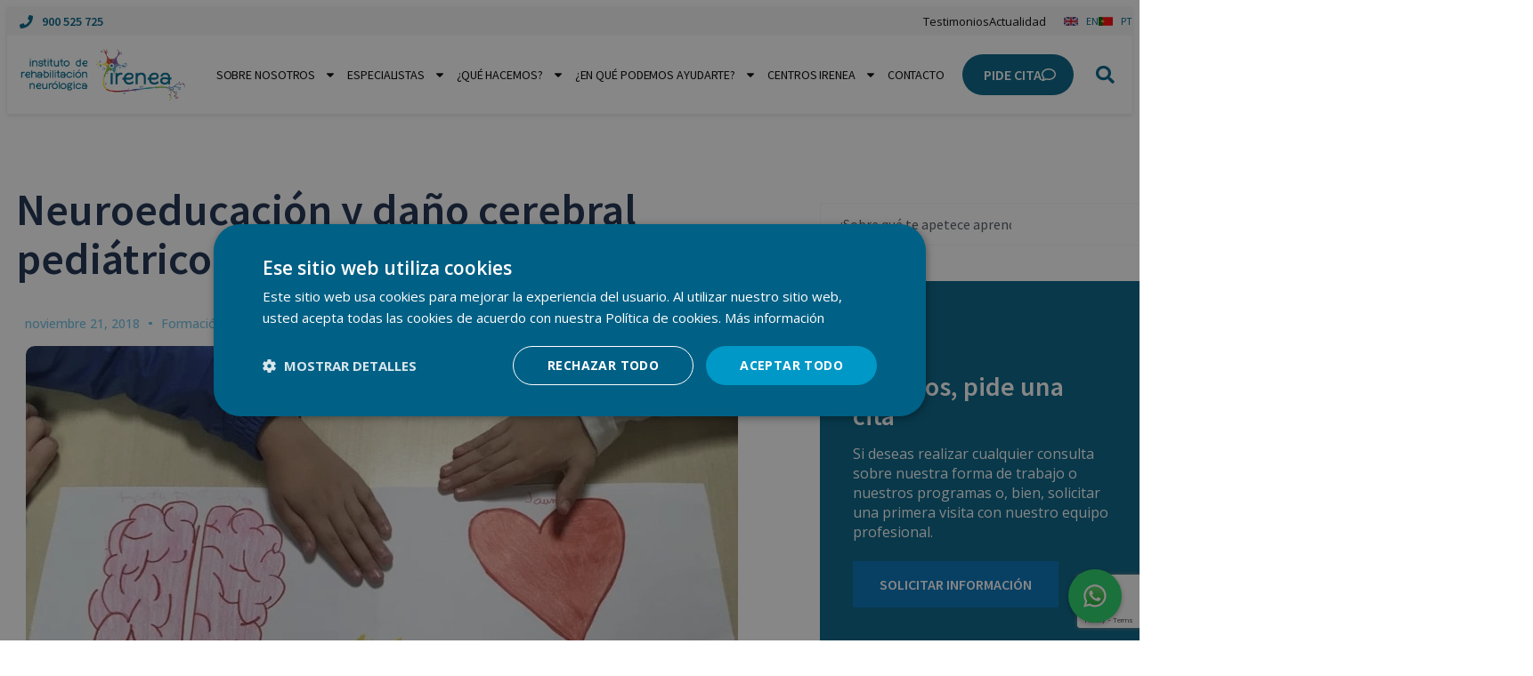

--- FILE ---
content_type: text/html; charset=UTF-8
request_url: https://irenea.es/blog-dano-cerebral/neuroeducacion-y-dano-cerebral-pediatrico/
body_size: 36436
content:
<!doctype html>
<html lang="es" prefix="og: https://ogp.me/ns#">
<head>
	<meta charset="UTF-8">
	<meta name="viewport" content="width=device-width, initial-scale=1">
	<link rel="profile" href="https://gmpg.org/xfn/11">
	<script type='text/javascript' charset='UTF-8' data-cs-platform='wordpress' src='https://geo.cookie-script.com/s/24f9d108507bef4f73337587ce96b32a.js?region=eu' id='cookie_script-js-with'></script>
<!-- Optimización para motores de búsqueda de Rank Math -  https://rankmath.com/ -->
<title>Neuroeducación y daño cerebral pediátrico</title>
<meta name="description" content="“La neuroeducación, es una nueva perspectiva de la enseñanza basada en la neurociencia.”"/>
<meta name="robots" content="follow, index, max-snippet:-1, max-video-preview:-1, max-image-preview:large"/>
<link rel="canonical" href="https://irenea.es/blog-dano-cerebral/neuroeducacion-y-dano-cerebral-pediatrico/" />
<meta property="og:locale" content="es_ES" />
<meta property="og:type" content="article" />
<meta property="og:title" content="Neuroeducación y daño cerebral pediátrico" />
<meta property="og:description" content="“La neuroeducación, es una nueva perspectiva de la enseñanza basada en la neurociencia.”" />
<meta property="og:url" content="https://irenea.es/blog-dano-cerebral/neuroeducacion-y-dano-cerebral-pediatrico/" />
<meta property="og:site_name" content="IRENEA Instituto de Rehabilitación Neurológica" />
<meta property="article:publisher" content="https://www.facebook.com/irenea.rehab" />
<meta property="article:author" content="https://www.facebook.com/irenea.rehab" />
<meta property="article:section" content="Formación Neurorrehabilitacion" />
<meta property="og:updated_time" content="2023-11-28T15:14:22+01:00" />
<meta property="og:image" content="https://irenea.es/wp-content/uploads/2018/11/neuroeducacion-irenea-1.jpg" />
<meta property="og:image:secure_url" content="https://irenea.es/wp-content/uploads/2018/11/neuroeducacion-irenea-1.jpg" />
<meta property="og:image:width" content="800" />
<meta property="og:image:height" content="448" />
<meta property="og:image:alt" content="neuroeducacion IRENEA" />
<meta property="og:image:type" content="image/jpeg" />
<meta property="article:published_time" content="2018-11-21T06:49:26+01:00" />
<meta property="article:modified_time" content="2023-11-28T15:14:22+01:00" />
<meta name="twitter:card" content="summary_large_image" />
<meta name="twitter:title" content="Neuroeducación y daño cerebral pediátrico" />
<meta name="twitter:description" content="“La neuroeducación, es una nueva perspectiva de la enseñanza basada en la neurociencia.”" />
<meta name="twitter:site" content="@irenea_rehab" />
<meta name="twitter:creator" content="@irenea_rehab" />
<meta name="twitter:image" content="https://irenea.es/wp-content/uploads/2018/11/neuroeducacion-irenea-1.jpg" />
<meta name="twitter:label1" content="Escrito por" />
<meta name="twitter:data1" content="irenea" />
<meta name="twitter:label2" content="Tiempo de lectura" />
<meta name="twitter:data2" content="2 minutos" />
<script type="application/ld+json" class="rank-math-schema">{"@context":"https://schema.org","@graph":[{"@type":"Organization","@id":"https://irenea.es/#organization","name":"Irenea","url":"https://irenea.es","sameAs":["https://www.facebook.com/irenea.rehab","https://twitter.com/irenea_rehab","https://www.youtube.com/c/irenea_rehab","https://www.linkedin.com/company/irenea-rehab/","https://www.instagram.com/irenea.rehab/","https://www.youtube.com/c/IRENEA_rehab"],"logo":{"@type":"ImageObject","@id":"https://irenea.es/#logo","url":"https://irenea.es/wp-content/uploads/2023/02/irenea-logo.png","contentUrl":"https://irenea.es/wp-content/uploads/2023/02/irenea-logo.png","caption":"IRENEA Instituto de Rehabilitaci\u00f3n Neurol\u00f3gica","inLanguage":"es","width":"640","height":"200"},"description":"Especialistas en neurorehabilitaci\u00f3n intensiva en Espa\u00f1a. En IRENEA ofrecemos tratamiento personalizado para da\u00f1o cerebral adquirido, ictus, traumatismos craneoencef\u00e1licos y m\u00e1s. Recupera tu autonom\u00eda con el apoyo de un equipo experto"},{"@type":"WebSite","@id":"https://irenea.es/#website","url":"https://irenea.es","name":"IRENEA Instituto de Rehabilitaci\u00f3n Neurol\u00f3gica","alternateName":"Instituto de Rehabilitaci\u00f3n Neurol\u00f3gica de Vithas","publisher":{"@id":"https://irenea.es/#organization"},"inLanguage":"es"},{"@type":"ImageObject","@id":"https://irenea.es/wp-content/uploads/2018/11/neuroeducacion-irenea-1.jpg","url":"https://irenea.es/wp-content/uploads/2018/11/neuroeducacion-irenea-1.jpg","width":"800","height":"448","caption":"neuroeducacion IRENEA","inLanguage":"es"},{"@type":"BreadcrumbList","@id":"https://irenea.es/blog-dano-cerebral/neuroeducacion-y-dano-cerebral-pediatrico/#breadcrumb","itemListElement":[{"@type":"ListItem","position":"1","item":{"@id":"https://irenea.es/","name":"Irenea"}},{"@type":"ListItem","position":"2","item":{"@id":"https://irenea.es/blog-dano-cerebral/categoria/formacion/","name":"Formaci\u00f3n Neurorrehabilitacion"}},{"@type":"ListItem","position":"3","item":{"@id":"https://irenea.es/blog-dano-cerebral/neuroeducacion-y-dano-cerebral-pediatrico/","name":"Neuroeducaci\u00f3n y da\u00f1o cerebral pedi\u00e1trico"}}]},{"@type":"WebPage","@id":"https://irenea.es/blog-dano-cerebral/neuroeducacion-y-dano-cerebral-pediatrico/#webpage","url":"https://irenea.es/blog-dano-cerebral/neuroeducacion-y-dano-cerebral-pediatrico/","name":"Neuroeducaci\u00f3n y da\u00f1o cerebral pedi\u00e1trico","datePublished":"2018-11-21T06:49:26+01:00","dateModified":"2023-11-28T15:14:22+01:00","isPartOf":{"@id":"https://irenea.es/#website"},"primaryImageOfPage":{"@id":"https://irenea.es/wp-content/uploads/2018/11/neuroeducacion-irenea-1.jpg"},"inLanguage":"es","breadcrumb":{"@id":"https://irenea.es/blog-dano-cerebral/neuroeducacion-y-dano-cerebral-pediatrico/#breadcrumb"}},{"@type":"Person","@id":"https://irenea.es/author/irenea/","name":"irenea","description":"Profesionales especializados en neurorrehabilitaci\u00f3n de Irenea, Instituto de Rehabilitaci\u00f3n Neurol\u00f3gica de Vithas","url":"https://irenea.es/author/irenea/","image":{"@type":"ImageObject","@id":"https://irenea.es/wp-content/uploads/2023/06/avatar-150x150.jpg","url":"https://irenea.es/wp-content/uploads/2023/06/avatar-150x150.jpg","caption":"irenea","inLanguage":"es"},"sameAs":["https://irenea.es","https://www.facebook.com/irenea.rehab","https://twitter.com/irenea_rehab","https://www.linkedin.com/company/irenea-rehab/","https://www.instagram.com/irenea.rehab/","https://www.youtube.com/c/irenea_rehab"],"worksFor":{"@id":"https://irenea.es/#organization"}},{"@type":"BlogPosting","headline":"Neuroeducaci\u00f3n y da\u00f1o cerebral pedi\u00e1trico","datePublished":"2018-11-21T06:49:26+01:00","dateModified":"2023-11-28T15:14:22+01:00","articleSection":"Formaci\u00f3n Neurorrehabilitacion","author":{"@id":"https://irenea.es/author/irenea/","name":"irenea"},"publisher":{"@id":"https://irenea.es/#organization"},"description":"\u201cLa neuroeducaci\u00f3n, es una nueva perspectiva de la ense\u00f1anza basada en la neurociencia.\u201d","name":"Neuroeducaci\u00f3n y da\u00f1o cerebral pedi\u00e1trico","@id":"https://irenea.es/blog-dano-cerebral/neuroeducacion-y-dano-cerebral-pediatrico/#richSnippet","isPartOf":{"@id":"https://irenea.es/blog-dano-cerebral/neuroeducacion-y-dano-cerebral-pediatrico/#webpage"},"image":{"@id":"https://irenea.es/wp-content/uploads/2018/11/neuroeducacion-irenea-1.jpg"},"inLanguage":"es","mainEntityOfPage":{"@id":"https://irenea.es/blog-dano-cerebral/neuroeducacion-y-dano-cerebral-pediatrico/#webpage"}}]}</script>
<!-- /Plugin Rank Math WordPress SEO -->

<link rel="alternate" type="application/rss+xml" title="Instituto de Rehabilitación Neurológica de Vithas - IRENEA &raquo; Feed" href="https://irenea.es/feed/" />
<link rel="alternate" type="application/rss+xml" title="Instituto de Rehabilitación Neurológica de Vithas - IRENEA &raquo; Feed de los comentarios" href="https://irenea.es/comments/feed/" />
<link rel="alternate" type="application/rss+xml" title="Instituto de Rehabilitación Neurológica de Vithas - IRENEA &raquo; Comentario Neuroeducación y daño cerebral pediátrico del feed" href="https://irenea.es/blog-dano-cerebral/neuroeducacion-y-dano-cerebral-pediatrico/feed/" />
<link rel="alternate" title="oEmbed (JSON)" type="application/json+oembed" href="https://irenea.es/wp-json/oembed/1.0/embed?url=https%3A%2F%2Firenea.es%2Fblog-dano-cerebral%2Fneuroeducacion-y-dano-cerebral-pediatrico%2F" />
<link rel="alternate" title="oEmbed (XML)" type="text/xml+oembed" href="https://irenea.es/wp-json/oembed/1.0/embed?url=https%3A%2F%2Firenea.es%2Fblog-dano-cerebral%2Fneuroeducacion-y-dano-cerebral-pediatrico%2F&#038;format=xml" />
<style id='wp-img-auto-sizes-contain-inline-css'>
img:is([sizes=auto i],[sizes^="auto," i]){contain-intrinsic-size:3000px 1500px}
/*# sourceURL=wp-img-auto-sizes-contain-inline-css */
</style>
<style id='wp-emoji-styles-inline-css'>

	img.wp-smiley, img.emoji {
		display: inline !important;
		border: none !important;
		box-shadow: none !important;
		height: 1em !important;
		width: 1em !important;
		margin: 0 0.07em !important;
		vertical-align: -0.1em !important;
		background: none !important;
		padding: 0 !important;
	}
/*# sourceURL=wp-emoji-styles-inline-css */
</style>
<link rel='stylesheet' id='wp-block-library-css' href='https://irenea.es/wp-includes/css/dist/block-library/style.min.css?ver=6.9' media='all' />
<style id='global-styles-inline-css'>
:root{--wp--preset--aspect-ratio--square: 1;--wp--preset--aspect-ratio--4-3: 4/3;--wp--preset--aspect-ratio--3-4: 3/4;--wp--preset--aspect-ratio--3-2: 3/2;--wp--preset--aspect-ratio--2-3: 2/3;--wp--preset--aspect-ratio--16-9: 16/9;--wp--preset--aspect-ratio--9-16: 9/16;--wp--preset--color--black: #000000;--wp--preset--color--cyan-bluish-gray: #abb8c3;--wp--preset--color--white: #ffffff;--wp--preset--color--pale-pink: #f78da7;--wp--preset--color--vivid-red: #cf2e2e;--wp--preset--color--luminous-vivid-orange: #ff6900;--wp--preset--color--luminous-vivid-amber: #fcb900;--wp--preset--color--light-green-cyan: #7bdcb5;--wp--preset--color--vivid-green-cyan: #00d084;--wp--preset--color--pale-cyan-blue: #8ed1fc;--wp--preset--color--vivid-cyan-blue: #0693e3;--wp--preset--color--vivid-purple: #9b51e0;--wp--preset--gradient--vivid-cyan-blue-to-vivid-purple: linear-gradient(135deg,rgb(6,147,227) 0%,rgb(155,81,224) 100%);--wp--preset--gradient--light-green-cyan-to-vivid-green-cyan: linear-gradient(135deg,rgb(122,220,180) 0%,rgb(0,208,130) 100%);--wp--preset--gradient--luminous-vivid-amber-to-luminous-vivid-orange: linear-gradient(135deg,rgb(252,185,0) 0%,rgb(255,105,0) 100%);--wp--preset--gradient--luminous-vivid-orange-to-vivid-red: linear-gradient(135deg,rgb(255,105,0) 0%,rgb(207,46,46) 100%);--wp--preset--gradient--very-light-gray-to-cyan-bluish-gray: linear-gradient(135deg,rgb(238,238,238) 0%,rgb(169,184,195) 100%);--wp--preset--gradient--cool-to-warm-spectrum: linear-gradient(135deg,rgb(74,234,220) 0%,rgb(151,120,209) 20%,rgb(207,42,186) 40%,rgb(238,44,130) 60%,rgb(251,105,98) 80%,rgb(254,248,76) 100%);--wp--preset--gradient--blush-light-purple: linear-gradient(135deg,rgb(255,206,236) 0%,rgb(152,150,240) 100%);--wp--preset--gradient--blush-bordeaux: linear-gradient(135deg,rgb(254,205,165) 0%,rgb(254,45,45) 50%,rgb(107,0,62) 100%);--wp--preset--gradient--luminous-dusk: linear-gradient(135deg,rgb(255,203,112) 0%,rgb(199,81,192) 50%,rgb(65,88,208) 100%);--wp--preset--gradient--pale-ocean: linear-gradient(135deg,rgb(255,245,203) 0%,rgb(182,227,212) 50%,rgb(51,167,181) 100%);--wp--preset--gradient--electric-grass: linear-gradient(135deg,rgb(202,248,128) 0%,rgb(113,206,126) 100%);--wp--preset--gradient--midnight: linear-gradient(135deg,rgb(2,3,129) 0%,rgb(40,116,252) 100%);--wp--preset--font-size--small: 13px;--wp--preset--font-size--medium: 20px;--wp--preset--font-size--large: 36px;--wp--preset--font-size--x-large: 42px;--wp--preset--spacing--20: 0.44rem;--wp--preset--spacing--30: 0.67rem;--wp--preset--spacing--40: 1rem;--wp--preset--spacing--50: 1.5rem;--wp--preset--spacing--60: 2.25rem;--wp--preset--spacing--70: 3.38rem;--wp--preset--spacing--80: 5.06rem;--wp--preset--shadow--natural: 6px 6px 9px rgba(0, 0, 0, 0.2);--wp--preset--shadow--deep: 12px 12px 50px rgba(0, 0, 0, 0.4);--wp--preset--shadow--sharp: 6px 6px 0px rgba(0, 0, 0, 0.2);--wp--preset--shadow--outlined: 6px 6px 0px -3px rgb(255, 255, 255), 6px 6px rgb(0, 0, 0);--wp--preset--shadow--crisp: 6px 6px 0px rgb(0, 0, 0);}:root { --wp--style--global--content-size: 800px;--wp--style--global--wide-size: 1200px; }:where(body) { margin: 0; }.wp-site-blocks > .alignleft { float: left; margin-right: 2em; }.wp-site-blocks > .alignright { float: right; margin-left: 2em; }.wp-site-blocks > .aligncenter { justify-content: center; margin-left: auto; margin-right: auto; }:where(.wp-site-blocks) > * { margin-block-start: 24px; margin-block-end: 0; }:where(.wp-site-blocks) > :first-child { margin-block-start: 0; }:where(.wp-site-blocks) > :last-child { margin-block-end: 0; }:root { --wp--style--block-gap: 24px; }:root :where(.is-layout-flow) > :first-child{margin-block-start: 0;}:root :where(.is-layout-flow) > :last-child{margin-block-end: 0;}:root :where(.is-layout-flow) > *{margin-block-start: 24px;margin-block-end: 0;}:root :where(.is-layout-constrained) > :first-child{margin-block-start: 0;}:root :where(.is-layout-constrained) > :last-child{margin-block-end: 0;}:root :where(.is-layout-constrained) > *{margin-block-start: 24px;margin-block-end: 0;}:root :where(.is-layout-flex){gap: 24px;}:root :where(.is-layout-grid){gap: 24px;}.is-layout-flow > .alignleft{float: left;margin-inline-start: 0;margin-inline-end: 2em;}.is-layout-flow > .alignright{float: right;margin-inline-start: 2em;margin-inline-end: 0;}.is-layout-flow > .aligncenter{margin-left: auto !important;margin-right: auto !important;}.is-layout-constrained > .alignleft{float: left;margin-inline-start: 0;margin-inline-end: 2em;}.is-layout-constrained > .alignright{float: right;margin-inline-start: 2em;margin-inline-end: 0;}.is-layout-constrained > .aligncenter{margin-left: auto !important;margin-right: auto !important;}.is-layout-constrained > :where(:not(.alignleft):not(.alignright):not(.alignfull)){max-width: var(--wp--style--global--content-size);margin-left: auto !important;margin-right: auto !important;}.is-layout-constrained > .alignwide{max-width: var(--wp--style--global--wide-size);}body .is-layout-flex{display: flex;}.is-layout-flex{flex-wrap: wrap;align-items: center;}.is-layout-flex > :is(*, div){margin: 0;}body .is-layout-grid{display: grid;}.is-layout-grid > :is(*, div){margin: 0;}body{padding-top: 0px;padding-right: 0px;padding-bottom: 0px;padding-left: 0px;}a:where(:not(.wp-element-button)){text-decoration: underline;}:root :where(.wp-element-button, .wp-block-button__link){background-color: #32373c;border-width: 0;color: #fff;font-family: inherit;font-size: inherit;font-style: inherit;font-weight: inherit;letter-spacing: inherit;line-height: inherit;padding-top: calc(0.667em + 2px);padding-right: calc(1.333em + 2px);padding-bottom: calc(0.667em + 2px);padding-left: calc(1.333em + 2px);text-decoration: none;text-transform: inherit;}.has-black-color{color: var(--wp--preset--color--black) !important;}.has-cyan-bluish-gray-color{color: var(--wp--preset--color--cyan-bluish-gray) !important;}.has-white-color{color: var(--wp--preset--color--white) !important;}.has-pale-pink-color{color: var(--wp--preset--color--pale-pink) !important;}.has-vivid-red-color{color: var(--wp--preset--color--vivid-red) !important;}.has-luminous-vivid-orange-color{color: var(--wp--preset--color--luminous-vivid-orange) !important;}.has-luminous-vivid-amber-color{color: var(--wp--preset--color--luminous-vivid-amber) !important;}.has-light-green-cyan-color{color: var(--wp--preset--color--light-green-cyan) !important;}.has-vivid-green-cyan-color{color: var(--wp--preset--color--vivid-green-cyan) !important;}.has-pale-cyan-blue-color{color: var(--wp--preset--color--pale-cyan-blue) !important;}.has-vivid-cyan-blue-color{color: var(--wp--preset--color--vivid-cyan-blue) !important;}.has-vivid-purple-color{color: var(--wp--preset--color--vivid-purple) !important;}.has-black-background-color{background-color: var(--wp--preset--color--black) !important;}.has-cyan-bluish-gray-background-color{background-color: var(--wp--preset--color--cyan-bluish-gray) !important;}.has-white-background-color{background-color: var(--wp--preset--color--white) !important;}.has-pale-pink-background-color{background-color: var(--wp--preset--color--pale-pink) !important;}.has-vivid-red-background-color{background-color: var(--wp--preset--color--vivid-red) !important;}.has-luminous-vivid-orange-background-color{background-color: var(--wp--preset--color--luminous-vivid-orange) !important;}.has-luminous-vivid-amber-background-color{background-color: var(--wp--preset--color--luminous-vivid-amber) !important;}.has-light-green-cyan-background-color{background-color: var(--wp--preset--color--light-green-cyan) !important;}.has-vivid-green-cyan-background-color{background-color: var(--wp--preset--color--vivid-green-cyan) !important;}.has-pale-cyan-blue-background-color{background-color: var(--wp--preset--color--pale-cyan-blue) !important;}.has-vivid-cyan-blue-background-color{background-color: var(--wp--preset--color--vivid-cyan-blue) !important;}.has-vivid-purple-background-color{background-color: var(--wp--preset--color--vivid-purple) !important;}.has-black-border-color{border-color: var(--wp--preset--color--black) !important;}.has-cyan-bluish-gray-border-color{border-color: var(--wp--preset--color--cyan-bluish-gray) !important;}.has-white-border-color{border-color: var(--wp--preset--color--white) !important;}.has-pale-pink-border-color{border-color: var(--wp--preset--color--pale-pink) !important;}.has-vivid-red-border-color{border-color: var(--wp--preset--color--vivid-red) !important;}.has-luminous-vivid-orange-border-color{border-color: var(--wp--preset--color--luminous-vivid-orange) !important;}.has-luminous-vivid-amber-border-color{border-color: var(--wp--preset--color--luminous-vivid-amber) !important;}.has-light-green-cyan-border-color{border-color: var(--wp--preset--color--light-green-cyan) !important;}.has-vivid-green-cyan-border-color{border-color: var(--wp--preset--color--vivid-green-cyan) !important;}.has-pale-cyan-blue-border-color{border-color: var(--wp--preset--color--pale-cyan-blue) !important;}.has-vivid-cyan-blue-border-color{border-color: var(--wp--preset--color--vivid-cyan-blue) !important;}.has-vivid-purple-border-color{border-color: var(--wp--preset--color--vivid-purple) !important;}.has-vivid-cyan-blue-to-vivid-purple-gradient-background{background: var(--wp--preset--gradient--vivid-cyan-blue-to-vivid-purple) !important;}.has-light-green-cyan-to-vivid-green-cyan-gradient-background{background: var(--wp--preset--gradient--light-green-cyan-to-vivid-green-cyan) !important;}.has-luminous-vivid-amber-to-luminous-vivid-orange-gradient-background{background: var(--wp--preset--gradient--luminous-vivid-amber-to-luminous-vivid-orange) !important;}.has-luminous-vivid-orange-to-vivid-red-gradient-background{background: var(--wp--preset--gradient--luminous-vivid-orange-to-vivid-red) !important;}.has-very-light-gray-to-cyan-bluish-gray-gradient-background{background: var(--wp--preset--gradient--very-light-gray-to-cyan-bluish-gray) !important;}.has-cool-to-warm-spectrum-gradient-background{background: var(--wp--preset--gradient--cool-to-warm-spectrum) !important;}.has-blush-light-purple-gradient-background{background: var(--wp--preset--gradient--blush-light-purple) !important;}.has-blush-bordeaux-gradient-background{background: var(--wp--preset--gradient--blush-bordeaux) !important;}.has-luminous-dusk-gradient-background{background: var(--wp--preset--gradient--luminous-dusk) !important;}.has-pale-ocean-gradient-background{background: var(--wp--preset--gradient--pale-ocean) !important;}.has-electric-grass-gradient-background{background: var(--wp--preset--gradient--electric-grass) !important;}.has-midnight-gradient-background{background: var(--wp--preset--gradient--midnight) !important;}.has-small-font-size{font-size: var(--wp--preset--font-size--small) !important;}.has-medium-font-size{font-size: var(--wp--preset--font-size--medium) !important;}.has-large-font-size{font-size: var(--wp--preset--font-size--large) !important;}.has-x-large-font-size{font-size: var(--wp--preset--font-size--x-large) !important;}
/*# sourceURL=global-styles-inline-css */
</style>

<link rel='stylesheet' id='contact-form-7-css' href='https://irenea.es/wp-content/plugins/contact-form-7/includes/css/styles.css?ver=6.1.4' media='all' />
<link rel='stylesheet' id='hello-elementor-theme-style-css' href='https://irenea.es/wp-content/themes/hello-elementor/assets/css/theme.css?ver=3.4.5' media='all' />
<link rel='stylesheet' id='elementor-frontend-css' href='https://irenea.es/wp-content/plugins/elementor/assets/css/frontend.min.css?ver=3.33.2' media='all' />
<link rel='stylesheet' id='widget-icon-list-css' href='https://irenea.es/wp-content/plugins/elementor/assets/css/widget-icon-list.min.css?ver=3.33.2' media='all' />
<link rel='stylesheet' id='widget-image-css' href='https://irenea.es/wp-content/plugins/elementor/assets/css/widget-image.min.css?ver=3.33.2' media='all' />
<link rel='stylesheet' id='widget-nav-menu-css' href='https://irenea.es/wp-content/plugins/pro-elements/assets/css/widget-nav-menu.min.css?ver=3.33.1' media='all' />
<link rel='stylesheet' id='widget-search-form-css' href='https://irenea.es/wp-content/plugins/pro-elements/assets/css/widget-search-form.min.css?ver=3.33.1' media='all' />
<link rel='stylesheet' id='e-sticky-css' href='https://irenea.es/wp-content/plugins/pro-elements/assets/css/modules/sticky.min.css?ver=3.33.1' media='all' />
<link rel='stylesheet' id='widget-social-icons-css' href='https://irenea.es/wp-content/plugins/elementor/assets/css/widget-social-icons.min.css?ver=3.33.2' media='all' />
<link rel='stylesheet' id='e-apple-webkit-css' href='https://irenea.es/wp-content/plugins/elementor/assets/css/conditionals/apple-webkit.min.css?ver=3.33.2' media='all' />
<link rel='stylesheet' id='widget-heading-css' href='https://irenea.es/wp-content/plugins/elementor/assets/css/widget-heading.min.css?ver=3.33.2' media='all' />
<link rel='stylesheet' id='widget-post-info-css' href='https://irenea.es/wp-content/plugins/pro-elements/assets/css/widget-post-info.min.css?ver=3.33.1' media='all' />
<link rel='stylesheet' id='widget-share-buttons-css' href='https://irenea.es/wp-content/plugins/pro-elements/assets/css/widget-share-buttons.min.css?ver=3.33.1' media='all' />
<link rel='stylesheet' id='widget-author-box-css' href='https://irenea.es/wp-content/plugins/pro-elements/assets/css/widget-author-box.min.css?ver=3.33.1' media='all' />
<link rel='stylesheet' id='widget-search-css' href='https://irenea.es/wp-content/plugins/pro-elements/assets/css/widget-search.min.css?ver=3.33.1' media='all' />
<link rel='stylesheet' id='widget-call-to-action-css' href='https://irenea.es/wp-content/plugins/pro-elements/assets/css/widget-call-to-action.min.css?ver=3.33.1' media='all' />
<link rel='stylesheet' id='e-transitions-css' href='https://irenea.es/wp-content/plugins/pro-elements/assets/css/conditionals/transitions.min.css?ver=3.33.1' media='all' />
<link rel='stylesheet' id='widget-loop-common-css' href='https://irenea.es/wp-content/plugins/pro-elements/assets/css/widget-loop-common.min.css?ver=3.33.1' media='all' />
<link rel='stylesheet' id='widget-loop-grid-css' href='https://irenea.es/wp-content/plugins/pro-elements/assets/css/widget-loop-grid.min.css?ver=3.33.1' media='all' />
<link rel='stylesheet' id='widget-posts-css' href='https://irenea.es/wp-content/plugins/pro-elements/assets/css/widget-posts.min.css?ver=3.33.1' media='all' />
<link rel='stylesheet' id='e-animation-fadeIn-css' href='https://irenea.es/wp-content/plugins/elementor/assets/lib/animations/styles/fadeIn.min.css?ver=3.33.2' media='all' />
<link rel='stylesheet' id='e-popup-css' href='https://irenea.es/wp-content/plugins/pro-elements/assets/css/conditionals/popup.min.css?ver=3.33.1' media='all' />
<link rel='stylesheet' id='elementor-post-501-css' href='https://irenea.es/wp-content/uploads/elementor/css/post-501.css?ver=1768469823' media='all' />
<link rel='stylesheet' id='elementor-post-51024-css' href='https://irenea.es/wp-content/uploads/elementor/css/post-51024.css?ver=1768469823' media='all' />
<link rel='stylesheet' id='elementor-post-51054-css' href='https://irenea.es/wp-content/uploads/elementor/css/post-51054.css?ver=1768469823' media='all' />
<link rel='stylesheet' id='elementor-post-56324-css' href='https://irenea.es/wp-content/uploads/elementor/css/post-56324.css?ver=1768469844' media='all' />
<link rel='stylesheet' id='elementor-post-52582-css' href='https://irenea.es/wp-content/uploads/elementor/css/post-52582.css?ver=1768469823' media='all' />
<link rel='stylesheet' id='tablepress-default-css' href='https://irenea.es/wp-content/plugins/tablepress/css/build/default.css?ver=3.2.5' media='all' />
<link rel='stylesheet' id='hello-elementor-child-style-css' href='https://irenea.es/wp-content/themes/irenea_v2/style.css?ver=2.0.0' media='all' />
<link rel='stylesheet' id='elementor-gf-sourcesanspro-css' href='https://fonts.googleapis.com/css?family=Source+Sans+Pro:100,100italic,200,200italic,300,300italic,400,400italic,500,500italic,600,600italic,700,700italic,800,800italic,900,900italic&#038;display=swap' media='all' />
<link rel='stylesheet' id='elementor-gf-opensans-css' href='https://fonts.googleapis.com/css?family=Open+Sans:100,100italic,200,200italic,300,300italic,400,400italic,500,500italic,600,600italic,700,700italic,800,800italic,900,900italic&#038;display=swap' media='all' />
<link rel='stylesheet' id='elementor-gf-montserrat-css' href='https://fonts.googleapis.com/css?family=Montserrat:100,100italic,200,200italic,300,300italic,400,400italic,500,500italic,600,600italic,700,700italic,800,800italic,900,900italic&#038;display=swap' media='all' />
<script src="https://irenea.es/wp-includes/js/jquery/jquery.min.js?ver=3.7.1" id="jquery-core-js"></script>
<script src="https://irenea.es/wp-includes/js/jquery/jquery-migrate.min.js?ver=3.4.1" id="jquery-migrate-js"></script>
<link rel="https://api.w.org/" href="https://irenea.es/wp-json/" /><link rel="alternate" title="JSON" type="application/json" href="https://irenea.es/wp-json/wp/v2/posts/24242" /><link rel="EditURI" type="application/rsd+xml" title="RSD" href="https://irenea.es/xmlrpc.php?rsd" />
<meta name="generator" content="WordPress 6.9" />
<link rel='shortlink' href='https://irenea.es/?p=24242' />
<meta name="ti-site-data" content="[base64]" /><meta name="ahrefs-site-verification" content="c74fb868bfb669c2f9c35718dc3c352f23197b561f2694dbc8a71f1a188e040e">			<style>
				.e-con.e-parent:nth-of-type(n+4):not(.e-lazyloaded):not(.e-no-lazyload),
				.e-con.e-parent:nth-of-type(n+4):not(.e-lazyloaded):not(.e-no-lazyload) * {
					background-image: none !important;
				}
				@media screen and (max-height: 1024px) {
					.e-con.e-parent:nth-of-type(n+3):not(.e-lazyloaded):not(.e-no-lazyload),
					.e-con.e-parent:nth-of-type(n+3):not(.e-lazyloaded):not(.e-no-lazyload) * {
						background-image: none !important;
					}
				}
				@media screen and (max-height: 640px) {
					.e-con.e-parent:nth-of-type(n+2):not(.e-lazyloaded):not(.e-no-lazyload),
					.e-con.e-parent:nth-of-type(n+2):not(.e-lazyloaded):not(.e-no-lazyload) * {
						background-image: none !important;
					}
				}
			</style>
			<link rel="icon" href="https://irenea.es/wp-content/uploads/2023/02/favicon-150x150.jpg" sizes="32x32" />
<link rel="icon" href="https://irenea.es/wp-content/uploads/2023/02/favicon.jpg" sizes="192x192" />
<link rel="apple-touch-icon" href="https://irenea.es/wp-content/uploads/2023/02/favicon.jpg" />
<meta name="msapplication-TileImage" content="https://irenea.es/wp-content/uploads/2023/02/favicon.jpg" />
						<meta name="facebook-domain-verification" content="lzoqb4jgls0f80v1sah8a9ncap6rqx" />
    <!-- Google Tag Manager -->
    <script>(function(w,d,s,l,i){w[l]=w[l]||[];w[l].push({'gtm.start':
    new Date().getTime(),event:'gtm.js'});var f=d.getElementsByTagName(s)[0],
    j=d.createElement(s),dl=l!='dataLayer'?'&l='+l:'';j.async=true;j.src=
    'https://www.googletagmanager.com/gtm.js?id='+i+dl;f.parentNode.insertBefore(j,f);
    })(window,document,'script','dataLayer','GTM-59ZB9C');</script>
    <!-- End Google Tag Manager -->	
</head>
<body class="wp-singular post-template-default single single-post postid-24242 single-format-standard wp-custom-logo wp-embed-responsive wp-theme-hello-elementor wp-child-theme-irenea_v2 hello-elementor-default elementor-default elementor-kit-501 elementor-page-56324">
	<noscript><iframe src="https://www.googletagmanager.com/ns.html?id=GTM-59ZB9C" height="0" width="0" style="display:none;visibility:hidden"></iframe></noscript>



		<header data-elementor-type="header" data-elementor-id="51024" class="elementor elementor-51024 elementor-location-header" data-elementor-post-type="elementor_library">
					<section class="elementor-section elementor-top-section elementor-element elementor-element-59834ef1 elementor-section-full_width elementor-section-height-default elementor-section-height-default" data-id="59834ef1" data-element_type="section" id="header_pop" data-settings="{&quot;sticky&quot;:&quot;top&quot;,&quot;sticky_on&quot;:[&quot;desktop&quot;,&quot;tablet&quot;,&quot;mobile&quot;],&quot;sticky_offset&quot;:0,&quot;sticky_effects_offset&quot;:0,&quot;sticky_anchor_link_offset&quot;:0}">
						<div class="elementor-container elementor-column-gap-default">
					<div class="elementor-column elementor-col-100 elementor-top-column elementor-element elementor-element-542adfb5" data-id="542adfb5" data-element_type="column">
			<div class="elementor-widget-wrap elementor-element-populated">
						<section class="elementor-section elementor-inner-section elementor-element elementor-element-64bab122 elementor-reverse-mobile elementor-section-height-min-height elementor-hidden-mobile elementor-section-boxed elementor-section-height-default" data-id="64bab122" data-element_type="section" data-settings="{&quot;background_background&quot;:&quot;classic&quot;}">
						<div class="elementor-container elementor-column-gap-default">
					<div class="elementor-column elementor-col-50 elementor-inner-column elementor-element elementor-element-692a3380 elementor-hidden-phone" data-id="692a3380" data-element_type="column">
			<div class="elementor-widget-wrap elementor-element-populated">
						<div class="elementor-element elementor-element-622b02da elementor-icon-list--layout-inline elementor-align-right elementor-mobile-align-center elementor-widget__width-auto elementor-hidden-mobile elementor-list-item-link-full_width elementor-widget elementor-widget-icon-list" data-id="622b02da" data-element_type="widget" data-widget_type="icon-list.default">
				<div class="elementor-widget-container">
							<ul class="elementor-icon-list-items elementor-inline-items">
							<li class="elementor-icon-list-item elementor-inline-item">
											<a href="tel:34900525725">

												<span class="elementor-icon-list-icon">
							<svg aria-hidden="true" class="e-font-icon-svg e-fas-phone" viewBox="0 0 512 512" xmlns="http://www.w3.org/2000/svg"><path d="M493.4 24.6l-104-24c-11.3-2.6-22.9 3.3-27.5 13.9l-48 112c-4.2 9.8-1.4 21.3 6.9 28l60.6 49.6c-36 76.7-98.9 140.5-177.2 177.2l-49.6-60.6c-6.8-8.3-18.2-11.1-28-6.9l-112 48C3.9 366.5-2 378.1.6 389.4l24 104C27.1 504.2 36.7 512 48 512c256.1 0 464-207.5 464-464 0-11.2-7.7-20.9-18.6-23.4z"></path></svg>						</span>
										<span class="elementor-icon-list-text">900 525 725</span>
											</a>
									</li>
						</ul>
						</div>
				</div>
					</div>
		</div>
				<div class="elementor-column elementor-col-50 elementor-inner-column elementor-element elementor-element-c2dd973" data-id="c2dd973" data-element_type="column">
			<div class="elementor-widget-wrap elementor-element-populated">
						<div class="elementor-element elementor-element-f9f4e0b elementor-icon-list--layout-inline elementor-align-right elementor-mobile-align-center elementor-widget__width-auto elementor-hidden-mobile elementor-list-item-link-full_width elementor-widget elementor-widget-icon-list" data-id="f9f4e0b" data-element_type="widget" data-widget_type="icon-list.default">
				<div class="elementor-widget-container">
							<ul class="elementor-icon-list-items elementor-inline-items">
							<li class="elementor-icon-list-item elementor-inline-item">
											<a href="https://irenea.es/testimonios/">

												<span class="elementor-icon-list-icon">
													</span>
										<span class="elementor-icon-list-text">Testimonios</span>
											</a>
									</li>
								<li class="elementor-icon-list-item elementor-inline-item">
											<a href="https://irenea.es/blog-dano-cerebral/">

											<span class="elementor-icon-list-text">Actualidad</span>
											</a>
									</li>
						</ul>
						</div>
				</div>
				<div class="elementor-element elementor-element-9ecfaa6 elementor-icon-list--layout-inline elementor-align-right elementor-mobile-align-center elementor-widget__width-auto elementor-list-item-link-full_width elementor-widget elementor-widget-icon-list" data-id="9ecfaa6" data-element_type="widget" data-widget_type="icon-list.default">
				<div class="elementor-widget-container">
							<ul class="elementor-icon-list-items elementor-inline-items">
							<li class="elementor-icon-list-item elementor-inline-item">
											<a href="/en/">

												<span class="elementor-icon-list-icon">
							<svg xmlns="http://www.w3.org/2000/svg" viewBox="0 0 50 30" width="1000" height="600"><clipPath id="t"><path d="M25,15h25v15zv15h-25zh-25v-15zv-15h25z"></path></clipPath><path d="M0,0v30h50v-30z" fill="#012169"></path><path d="M0,0 50,30M50,0 0,30" stroke="#fff" stroke-width="6"></path><path d="M0,0 50,30M50,0 0,30" clip-path="url(#t)" stroke="#C8102E" stroke-width="4"></path><path d="M-1 11h22v-12h8v12h22v8h-22v12h-8v-12h-22z" fill="#C8102E" stroke="#FFF" stroke-width="2"></path></svg>						</span>
										<span class="elementor-icon-list-text">EN</span>
											</a>
									</li>
								<li class="elementor-icon-list-item elementor-inline-item">
											<a href="/pt/">

												<span class="elementor-icon-list-icon">
							<svg xmlns="http://www.w3.org/2000/svg" xmlns:xlink="http://www.w3.org/1999/xlink" id="Capa_1" x="0px" y="0px" viewBox="0 0 1000 600" style="enable-background:new 0 0 1000 600;" xml:space="preserve"><style type="text/css">	.pt_st0{fill:#FF0000;}	.pt_st1{fill:#006600;}			.pt_st2{fill-rule:evenodd;clip-rule:evenodd;fill:#FFFF00;stroke:#000000;stroke-width:0.573;stroke-linecap:round;stroke-linejoin:round;}			.pt_st3{fill-rule:evenodd;clip-rule:evenodd;fill:#FFFF00;stroke:#000000;stroke-width:0.55;stroke-linecap:round;stroke-linejoin:round;}	.pt_st4{fill:#FFFFFF;stroke:#000000;stroke-width:0.6704;}	.pt_st5{fill:#FF0000;stroke:#000000;stroke-width:0.5073;}	.pt_st6{fill:#FFFF00;}	.pt_st7{fill:#FFFF00;stroke:#000000;stroke-width:0.5;}	.pt_st8{fill:#003399;}	.pt_st9{fill:#FFFFFF;}</style><rect class="pt_st0" width="1000" height="600"></rect><rect class="pt_st1" width="296.7" height="600"></rect><g>	<path class="pt_st2" d="M375,361.9c-30.2-0.9-168.7-87.4-169.7-101.1L213,248c13.7,20,155.4,104.1,169.3,101.1L375,361.9"></path>	<path class="pt_st2" d="M211.4,246.2c-2.7,7.3,36.1,31.3,82.9,59.8c46.8,28.4,87.1,46,90.1,43.5c0.2-0.3,1.5-2.5,1.4-2.5   c-0.6,0.8-1.9,1.1-4.1,0.5c-12.6-3.6-45.6-18.8-86.4-43.5c-40.8-24.7-76.3-47.5-81.8-57.2c-0.4-0.7-0.7-1.9-0.6-2.8l-0.1,0   l-1.2,2.1L211.4,246.2L211.4,246.2L211.4,246.2z M375.8,362.3c-0.5,0.9-1.5,1-3.3,0.8c-11.3-1.3-45.6-17.9-86.2-42.2   c-47.2-28.3-86.2-54-82-60.7l1.2-2l0.2,0.1c-3.8,11.4,76.9,57.6,81.7,60.5c46.7,28.9,86.1,45.9,89.6,41.5L375.8,362.3L375.8,362.3   L375.8,362.3z"></path>	<path class="pt_st2" d="M297,269.1c30.2-0.2,67.6-4.1,89-12.7l-4.6-7.5c-12.7,7-50.2,11.6-84.7,12.3c-40.7-0.4-69.5-4.2-83.9-13.8   l-4.4,8C234.9,266.6,262.1,268.9,297,269.1"></path>	<path class="pt_st2" d="M387.2,256.5c-0.7,1.2-14.7,6-35.4,9.6c-14,2.1-32.2,4-55,4c-21.6,0-39.3-1.5-52.7-3.3   c-21.7-3.4-32.8-8.1-37-9.8c0.4-0.8,0.6-1.3,1-2.1c11.9,4.7,23.1,7.6,36.3,9.6c13.3,1.8,30.7,3.4,52.3,3.3c22.7,0,40.7-2,54.6-4.1   c21.2-3.4,32.7-7.8,34.3-9.8L387.2,256.5L387.2,256.5L387.2,256.5z M383.2,248.9c-2.3,1.8-13.7,5.9-33.8,9.1   c-13.4,1.9-30.5,3.6-52.3,3.7c-20.7,0-37.6-1.4-50.5-3.2c-20.4-2.7-31.3-7.5-35.2-8.9c0.4-0.7,0.8-1.3,1.2-2   c3,1.5,13.5,5.8,34.2,8.7c12.7,1.8,29.7,3.1,50.3,3.1c21.7,0,38.6-1.8,51.9-3.7c20.2-2.8,31.1-7.9,32.7-9.2L383.2,248.9   L383.2,248.9L383.2,248.9z"></path>	<path class="pt_st2" d="M197.7,305.5c18.6,10,59.9,15,99,15.4c35.6,0.1,82-5.5,99.3-14.7l-0.5-10c-5.4,8.5-55.1,16.6-99.2,16.3   c-44.1-0.3-85-7.1-98.7-16L197.7,305.5"></path>	<path class="pt_st2" d="M396.9,304l0,2.4c-2.6,3.1-18.9,7.8-39.4,11.1c-15.6,2.4-35.9,4.2-61.3,4.2c-24.1,0-43.3-1.7-58.1-4   c-23.5-3.4-38.6-9.4-41.6-11.2l0-2.8c9.1,6,33.7,10.4,41.9,11.8c14.8,2.3,33.9,4,57.8,4c25.2,0,45.4-1.8,60.9-4.2   C371.9,313.2,392.8,307.7,396.9,304L396.9,304L396.9,304z M396.9,295.6l0,2.4c-2.6,3.1-18.9,7.8-39.4,11.1   c-15.6,2.4-35.9,4.2-61.3,4.2c-24.1,0-43.3-1.7-58.1-4c-23.5-3.4-38.6-9.4-41.6-11.2l0-2.8c9.1,6,33.7,10.4,41.9,11.8   c14.8,2.3,33.9,4,57.8,4c25.2,0,45.4-1.8,60.9-4.2C371.9,304.8,392.8,299.2,396.9,295.6L396.9,295.6L396.9,295.6z"></path>	<path class="pt_st2" d="M296.6,360.1c-42.8-0.3-79.4-11.7-87.2-13.5l5.6,8.8c13.7,5.8,49.4,14.3,81.9,13.4   c32.5-0.9,60.9-3.5,80.9-13.2l5.8-9.2C370.1,352.9,323.6,360.1,296.6,360.1"></path>	<path class="pt_st3" d="M380.1,353.5c-0.9,1.3-1.7,2.6-2.6,3.8c-9.4,3.3-24.3,6.8-30.6,7.8c-12.8,2.6-32.7,4.6-50.3,4.6   c-37.9-0.6-68.9-8-83.5-14.3l-1.2-2l0.2-0.3l2,0.8c25.9,9.3,55.1,13,82.7,13.7c17.5,0.1,35.1-2,49.3-4.5   c21.8-4.4,30.6-7.6,33.3-9.1L380.1,353.5L380.1,353.5L380.1,353.5z M385.1,345.3C385.1,345.3,385.2,345.3,385.1,345.3   c-0.6,1.2-1.2,2.2-1.9,3.3c-5,1.8-18.7,5.8-38.7,8.6c-13.1,1.8-21.3,3.5-47.5,4c-49-1.2-80.8-10.8-88.3-13.2l-1.1-2.1   c28.4,7.4,57.4,12.6,89.4,13.1c23.9-0.5,34.1-2.3,47.2-4c23.3-3.6,35-7.4,38.5-8.6c0-0.1-0.1-0.1-0.2-0.2L385.1,345.3L385.1,345.3   L385.1,345.3z"></path>	<path class="pt_st2" d="M385.6,297.6c0.1,28.1-14.3,53.4-25.9,64.5c-16.4,15.8-38.2,25.9-63.6,26.4c-28.4,0.5-55.1-18-62.3-26.1   c-14-15.9-25.4-36.1-25.8-63.2c1.7-30.7,13.8-52.1,31.3-66.8s40.7-21.8,60.1-21.3c22.4,0.6,48.5,11.6,66.5,33.3   C377.8,258.7,382.9,274.1,385.6,297.6L385.6,297.6z M296.4,201.2c54.5,0,99.3,44.3,99.3,98.7c0,54.4-44.8,98.7-99.3,98.7   s-98.9-44.3-98.9-98.7S242,201.2,296.4,201.2"></path>	<path class="pt_st2" d="M296.7,200.9c54.5,0,99,44.5,99,99c0,54.5-44.5,99-99,99c-54.5,0-99-44.5-99-99S242.2,200.9,296.7,200.9   L296.7,200.9z M199.9,299.9c0,53.3,43.7,96.8,96.8,96.8c53.1,0,96.8-43.6,96.8-96.8c0-53.3-43.7-96.8-96.8-96.8   S199.9,246.7,199.9,299.9L199.9,299.9z"></path>	<path class="pt_st2" d="M296.8,209.1c49.7,0,90.7,40.8,90.7,90.7c0,49.9-41,90.7-90.7,90.7s-90.7-40.8-90.7-90.7   C206.1,250,247.1,209.1,296.8,209.1L296.8,209.1z M208.3,299.8c0,48.7,40,88.5,88.5,88.5s88.5-39.8,88.5-88.5   c0-48.7-40-88.5-88.5-88.5C248.3,211.3,208.3,251.2,208.3,299.8L208.3,299.8z"></path>	<path class="pt_st2" d="M300.8,200.5h-8.5l0,199h8.5L300.8,200.5z"></path>	<path class="pt_st2" d="M299.9,199.4h2.2l0,201.2h-2.2L299.9,199.4L299.9,199.4z M291.5,199.4h2.2l0,201.2h-2.2L291.5,199.4   L291.5,199.4z"></path>	<path class="pt_st2" d="M395.8,303.8v-7.4l-6-5.6l-34-9l-49-5l-59,3l-42,10l-8.5,6.3v7.4l21.5-9.6l51-8h49l36,4l25,6L395.8,303.8z"></path>	<path class="pt_st2" d="M296.8,284.6c23.4,0,46.1,2.2,64.1,5.7c18.6,3.7,31.6,8.4,36.1,13.6l0,2.6c-5.4-6.5-23-11.2-36.5-14   c-17.9-3.5-40.4-5.7-63.6-5.7c-24.5,0-47.4,2.4-65,5.8c-14.1,2.8-33,8.4-35.3,13.9v-2.7c1.3-3.8,15.3-9.5,35-13.4   C249.2,286.9,272.1,284.6,296.8,284.6L296.8,284.6z M296.8,276.1c23.4,0,46.1,2.2,64.1,5.7c18.6,3.7,31.6,8.4,36.1,13.6l0,2.6   c-5.4-6.5-23-11.2-36.5-14c-17.9-3.5-40.4-5.7-63.6-5.7c-24.5,0-47.3,2.4-64.9,5.8c-13.6,2.6-33.2,8.4-35.4,13.9v-2.7   c1.3-3.8,15.6-9.6,35-13.4C249.2,278.4,272.1,276.2,296.8,276.1L296.8,276.1z"></path>	<path class="pt_st2" d="M296.3,232.8c36.8-0.2,69,5.2,83.7,12.7l5.4,9.3c-12.8-6.9-47.5-14.1-89-13c-33.9,0.2-70,3.7-88.2,13.4   l6.4-10.7C229.5,236.8,264.6,232.8,296.3,232.8"></path>	<path class="pt_st2" d="M296.8,240.4c21-0.1,41.3,1.1,57.5,4c15,2.8,29.4,7,31.4,9.3l1.6,2.8c-5-3.3-17.4-6.9-33.3-9.9   c-16-3-36.3-4-57.2-4c-23.7-0.1-42.2,1.2-58,3.9c-16.7,3.1-28.3,7.6-31.2,9.7l1.6-3c5.6-2.8,14.4-6.3,29.2-8.9   C254.7,241.5,273.3,240.6,296.8,240.4L296.8,240.4L296.8,240.4z M296.8,232c20.1-0.1,40,1.1,55.5,3.9c12.2,2.4,24.3,6.1,28.7,9.4   l2.3,3.7c-4-4.4-18.8-8.6-32-10.9c-15.4-2.6-34.4-3.7-54.5-3.9c-21.1,0.1-40.6,1.4-55.8,4.1c-14.4,2.7-23.8,6-27.7,8.5l2-3.1   c5.4-2.9,14.2-5.5,25.3-7.6C255.9,233.3,275.5,232,296.8,232L296.8,232z"></path>	<path class="pt_st2" d="M346,341.1c-18.2-3.4-36.5-3.9-49.2-3.7c-61.4,0.7-81.2,12.6-83.7,16.2l-4.6-7.5c15.6-11.3,49.1-17.7,88.6-17   c20.5,0.3,38.2,1.7,53.1,4.6L346,341.1"></path>	<path class="pt_st3" d="M296.4,336.3c17.1,0.3,33.8,1,50,4l-1.2,2.1c-15-2.8-31.1-3.8-48.8-3.8c-22.7-0.2-45.6,1.9-65.5,7.7   c-6.3,1.8-16.7,5.8-17.8,9.1l-1.2-1.9c0.3-2,6.6-6.1,18.4-9.4C253.2,337.5,274.6,336.4,296.4,336.3L296.4,336.3L296.4,336.3z    M297.2,327.7c17.7,0.3,36,1.1,53.7,4.7l-1.2,2.2c-16-3.2-31.4-4.2-52.4-4.6c-22.7,0-46.9,1.7-68.8,8c-7.1,2.1-19.3,6.5-19.7,10.1   l-1.2-2.1c0.3-3.2,10.8-7.4,20.4-10.2C250.1,329.4,274.2,327.7,297.2,327.7L297.2,327.7z"></path>	<path class="pt_st2" d="M384.4,347.2l-7.4,11.4l-21.2-18.8l-55-37l-62-34l-32.2-11l6.9-12.7l2.3-1.3l20,5l66,34l38,24l32,23l13,15   L384.4,347.2z"></path>	<path class="pt_st2" d="M205.5,258.1c5.6-3.8,47.1,14.7,90.6,40.8c43.3,26.3,84.7,55.9,80.9,61.5l-1.2,1.9l-0.6,0.4   c0.1-0.1,0.7-0.8-0.1-2.9c-1.8-6.1-31.2-29.5-79.9-58.9c-47.5-28.3-87-45.4-91-40.5L205.5,258.1L205.5,258.1L205.5,258.1z    M385.9,347c3.6-7.1-34.9-36-82.6-64.3c-48.8-27.7-84-44-90.4-39.1l-1.4,2.6c0,0.1,0.1-0.2,0.4-0.4c1.2-1,3.1-1,4-1   c11.1,0.2,42.7,14.7,87,40.1c19.4,11.3,82.1,51.5,81.8,62.8c0,1,0.1,1.2-0.3,1.7L385.9,347L385.9,347L385.9,347z"></path></g><g>	<path class="pt_st4" d="M237.4,310.8c0,16.3,6.7,31,17.5,41.7c10.8,10.8,25.5,17.6,41.8,17.6c16.4,0,31.2-6.7,42-17.4   c10.8-10.7,17.4-25.6,17.4-41.9h0v-79.2l-118.7-0.1L237.4,310.8L237.4,310.8L237.4,310.8z"></path>	<path class="pt_st5" d="M239.6,310.9L239.6,310.9c0,15.6,6.4,29.8,16.8,40.1c10.4,10.3,24.6,16.7,40.2,16.7c15.7,0,29.9-6.4,40.2-16.6   c10.3-10.3,16.7-24.4,16.7-40h0v-76.8l-113.8,0L239.6,310.9 M330.6,257.2l0,48.9l0,5.2h0c0,1.4-0.1,2.9-0.2,4.2   c-0.9,7.7-4.5,14.5-9.7,19.7c-6.2,6.1-14.7,9.9-24,9.9c-9.3,0-17.6-3.9-23.8-10.1c-6.3-6.3-10-15-10-23.9l0-54L330.6,257.2   L330.6,257.2L330.6,257.2z"></path>	<g id="castle3">		<g id="castle">			<path class="pt_st6" d="M247,254.3c0.1-5.5,4.1-6.8,4.1-6.8c0,0,4.2,1.4,4.2,6.9L247,254.3"></path>			<path class="pt_st7" d="M243.6,247.5l-0.7,6.3l4.1,0c0-5.2,4-6.1,4.1-6.1c0.1,0,4,1.2,4.1,6.1h4.2l-0.7-6.4L243.6,247.5L243.6,247.5     L243.6,247.5z"></path>			<path class="pt_st7" d="M242.7,253.9h16.9c0.4,0,0.6,0.4,0.6,0.8c0,0.4-0.3,0.8-0.6,0.8h-16.9c-0.4,0-0.6-0.4-0.6-0.8     C242,254.2,242.3,253.9,242.7,253.9z"></path>			<path class="pt_st7" d="M248.8,253.9c0-3.3,2.3-4.3,2.3-4.2c0,0,2.3,1,2.4,4.2H248.8"></path>			<path class="pt_st7" d="M243,244.9h16.2c0.3,0,0.6,0.3,0.6,0.7c0,0.4-0.3,0.7-0.6,0.7H243c-0.3,0-0.6-0.3-0.6-0.7     C242.4,245.2,242.7,244.9,243,244.9z"></path>			<path class="pt_st7" d="M243.4,246.3h15.5c0.3,0,0.6,0.3,0.6,0.7c0,0.4-0.3,0.7-0.6,0.7h-15.5c-0.3,0-0.6-0.3-0.6-0.7     C242.8,246.6,243,246.3,243.4,246.3z"></path>			<path class="pt_st7" d="M248.4,235.7l1.2,0v0.9h0.9v-0.9l1.3,0v0.9h0.9v-0.9h1.3l0,2c0,0.3-0.3,0.5-0.5,0.5h-4.4     c-0.3,0-0.6-0.2-0.6-0.5L248.4,235.7L248.4,235.7L248.4,235.7z"></path>			<path class="pt_st7" d="M253,238.4l0.3,6.5l-4.3,0l0.3-6.5L253,238.4"></path>			<path id="cp1" class="pt_st7" d="M247.7,241.4l0.1,3.5l-4.1,0l0.1-3.5L247.7,241.4L247.7,241.4L247.7,241.4z"></path>			<g>				<path id="cp1_1_" class="pt_st7" d="M258.4,241.4l0.1,3.5l-4.1,0l0.1-3.5L258.4,241.4L258.4,241.4L258.4,241.4z"></path>			</g>			<path id="cp2" class="pt_st7" d="M243.1,238.9l1.2,0v0.9h0.9v-0.9l1.2,0v0.9h0.9v-0.9l1.2,0l0,2c0,0.3-0.2,0.5-0.5,0.5h-4.3     c-0.3,0-0.6-0.2-0.6-0.5L243.1,238.9L243.1,238.9L243.1,238.9z"></path>			<g>				<path id="cp2_1_" class="pt_st7" d="M253.7,238.9l1.2,0v0.9h0.9v-0.9l1.2,0v0.9h0.9v-0.9l1.2,0l0,2c0,0.3-0.2,0.5-0.5,0.5h-4.3      c-0.3,0-0.6-0.2-0.6-0.5L253.7,238.9L253.7,238.9L253.7,238.9z"></path>			</g>			<path d="M250.7,240.4c0-0.6,0.9-0.6,0.9,0v1.5h-0.9L250.7,240.4"></path>			<path id="cp3" d="M245.4,242.7c0-0.6,0.8-0.6,0.8,0v1.2h-0.8L245.4,242.7"></path>			<g>				<path id="cp3_1_" d="M256,242.7c0-0.6,0.8-0.6,0.8,0v1.2H256L256,242.7"></path>			</g>		</g>		<g>			<g id="castle_1_">				<path class="pt_st6" d="M247,300.6c0.1-5.5,4.1-6.8,4.1-6.8c0,0,4.2,1.4,4.2,6.9L247,300.6"></path>				<path class="pt_st7" d="M243.6,293.8l-0.7,6.3l4.1,0c0-5.2,4-6.1,4.1-6.1c0.1,0,4,1.2,4.1,6.1h4.2l-0.7-6.4L243.6,293.8      L243.6,293.8L243.6,293.8z"></path>				<path class="pt_st7" d="M242.7,300.2h16.9c0.4,0,0.6,0.4,0.6,0.8c0,0.4-0.3,0.8-0.6,0.8h-16.9c-0.4,0-0.6-0.4-0.6-0.8      C242,300.6,242.3,300.2,242.7,300.2z"></path>				<path class="pt_st7" d="M248.8,300.2c0-3.3,2.3-4.3,2.3-4.2c0,0,2.3,1,2.4,4.2H248.8"></path>				<path class="pt_st7" d="M243,291.2h16.2c0.3,0,0.6,0.3,0.6,0.7c0,0.4-0.3,0.7-0.6,0.7H243c-0.3,0-0.6-0.3-0.6-0.7      C242.4,291.5,242.7,291.2,243,291.2z"></path>				<path class="pt_st7" d="M243.4,292.6h15.5c0.3,0,0.6,0.3,0.6,0.7c0,0.4-0.3,0.7-0.6,0.7h-15.5c-0.3,0-0.6-0.3-0.6-0.7      C242.8,292.9,243,292.6,243.4,292.6z"></path>				<path class="pt_st7" d="M248.4,282l1.2,0v0.9h0.9V282l1.3,0v0.9h0.9V282h1.3l0,2c0,0.3-0.3,0.5-0.5,0.5h-4.4      c-0.3,0-0.6-0.2-0.6-0.5L248.4,282L248.4,282L248.4,282z"></path>				<path class="pt_st7" d="M253,284.7l0.3,6.5l-4.3,0l0.3-6.5L253,284.7"></path>				<path id="cp1_2_" class="pt_st7" d="M247.7,287.7l0.1,3.5l-4.1,0l0.1-3.5L247.7,287.7L247.7,287.7L247.7,287.7z"></path>				<g>					<path id="cp1_3_" class="pt_st7" d="M258.4,287.7l0.1,3.5l-4.1,0l0.1-3.5L258.4,287.7L258.4,287.7L258.4,287.7z"></path>				</g>				<path id="cp2_2_" class="pt_st7" d="M243.1,285.2l1.2,0v0.9h0.9v-0.9l1.2,0v0.9h0.9v-0.9l1.2,0l0,2c0,0.3-0.2,0.5-0.5,0.5h-4.3      c-0.3,0-0.6-0.2-0.6-0.5L243.1,285.2L243.1,285.2L243.1,285.2z"></path>				<g>					<path id="cp2_3_" class="pt_st7" d="M253.7,285.2l1.2,0v0.9h0.9v-0.9l1.2,0v0.9h0.9v-0.9l1.2,0l0,2c0,0.3-0.2,0.5-0.5,0.5h-4.3       c-0.3,0-0.6-0.2-0.6-0.5L253.7,285.2L253.7,285.2L253.7,285.2z"></path>				</g>				<path d="M250.7,286.8c0-0.6,0.9-0.6,0.9,0v1.5h-0.9L250.7,286.8"></path>				<path id="cp3_2_" d="M245.4,289c0-0.6,0.8-0.6,0.8,0v1.2h-0.8L245.4,289"></path>				<g>					<path id="cp3_3_" d="M256,289c0-0.6,0.8-0.6,0.8,0v1.2H256L256,289"></path>				</g>			</g>		</g>		<g transform="matrix(0.70460892,-0.70959585,0.70959585,0.70460892,-35.341459,275.10898)">			<g id="castle_2_">				<path class="pt_st6" d="M265.1,348.8c-3.8-4-2-7.7-2-7.7c0,0,4-2,7.9,1.9L265.1,348.8"></path>				<path class="pt_st7" d="M257.9,346.4l4,5l2.9-2.9c-3.7-3.7-1.5-7.1-1.5-7.2c0.1-0.1,3.6-2,7.2,1.4l2.9-2.9l-5.1-4L257.9,346.4      L257.9,346.4L257.9,346.4z"></path>				<path class="pt_st7" d="M261.7,351.6l11.9-12c0.3-0.3,0.7-0.2,1,0.1c0.3,0.3,0.3,0.8,0.1,1l-11.9,12c-0.3,0.3-0.7,0.2-1-0.1      C261.5,352.3,261.5,351.9,261.7,351.6z"></path>				<path class="pt_st7" d="M266.1,347.2c-2.3-2.3-1.4-4.6-1.4-4.6c0,0,2.3-1,4.7,1.3L266.1,347.2"></path>				<path class="pt_st7" d="M255.6,345l11.4-11.5c0.2-0.2,0.7-0.2,0.9,0.1c0.3,0.3,0.3,0.7,0.1,0.9L256.6,346c-0.2,0.2-0.7,0.2-0.9-0.1      C255.4,345.7,255.4,345.2,255.6,345z"></path>				<path class="pt_st7" d="M256.8,345.8l10.9-11c0.2-0.2,0.6-0.2,0.9,0.1c0.3,0.3,0.3,0.7,0.1,0.9l-10.9,11c-0.2,0.2-0.6,0.2-0.9-0.1      C256.6,346.4,256.6,346,256.8,345.8z"></path>				<path class="pt_st7" d="M252.9,334.7l0.9-0.9l0.6,0.6l0.6-0.6l-0.6-0.6l0.9-0.9l0.6,0.6l0.6-0.6l-0.6-0.6l0.9-0.9l1.4,1.4      c0.2,0.2,0.2,0.5,0,0.8l-3.1,3.1c-0.2,0.2-0.6,0.2-0.8,0L252.9,334.7L252.9,334.7L252.9,334.7z"></path>				<path class="pt_st7" d="M258,333.4l4.8,4.3l-3,3l-4.4-4.7L258,333.4"></path>				<path id="cp1_4_" class="pt_st7" d="M256.4,339.2l2.6,2.4l-2.9,2.9l-2.4-2.5L256.4,339.2L256.4,339.2L256.4,339.2z"></path>				<g>					<path id="cp1_5_" class="pt_st7" d="M263.9,331.7l2.6,2.4l-2.9,2.9l-2.4-2.5L263.9,331.7L263.9,331.7L263.9,331.7z"></path>				</g>				<path id="cp2_4_" class="pt_st7" d="M251.4,340.7l0.8-0.8l0.6,0.6l0.6-0.6l-0.6-0.6l0.9-0.9l0.6,0.6l0.6-0.6l-0.6-0.6l0.9-0.9      l1.4,1.4c0.2,0.2,0.2,0.5,0,0.7l-3,3.1c-0.2,0.2-0.6,0.2-0.8,0L251.4,340.7L251.4,340.7L251.4,340.7z"></path>				<g>					<path id="cp2_5_" class="pt_st7" d="M258.9,333.2l0.8-0.8l0.6,0.6l0.6-0.6l-0.6-0.6l0.9-0.9l0.6,0.6l0.6-0.6l-0.6-0.6l0.9-0.9       l1.4,1.4c0.2,0.2,0.2,0.5,0,0.7l-3,3.1c-0.2,0.2-0.6,0.2-0.8,0L258.9,333.2L258.9,333.2L258.9,333.2z"></path>				</g>				<path d="M257.9,336.4c-0.5-0.4,0.2-1.1,0.6-0.6l1.1,1.1l-0.6,0.6L257.9,336.4"></path>				<path id="cp3_4_" d="M255.7,341.8c-0.4-0.4,0.2-1,0.6-0.6l0.8,0.8l-0.6,0.6L255.7,341.8"></path>				<g>					<path id="cp3_5_" d="M263.2,334.2c-0.4-0.4,0.2-1,0.6-0.6l0.8,0.8l-0.6,0.6L263.2,334.2"></path>				</g>			</g>		</g>	</g>	<g>		<g id="castle_3_">			<path class="pt_st6" d="M292.7,254.3c0.1-5.5,4.1-6.8,4.1-6.8c0,0,4.2,1.4,4.2,6.9L292.7,254.3"></path>			<path class="pt_st7" d="M289.3,247.5l-0.7,6.3l4.1,0c0-5.2,4-6.1,4.1-6.1c0.1,0,4,1.2,4.1,6.1h4.2l-0.7-6.4L289.3,247.5L289.3,247.5     L289.3,247.5z"></path>			<path class="pt_st7" d="M288.4,253.9h16.9c0.4,0,0.6,0.4,0.6,0.8c0,0.4-0.3,0.8-0.6,0.8h-16.9c-0.4,0-0.6-0.4-0.6-0.8     C287.7,254.2,288,253.9,288.4,253.9z"></path>			<path class="pt_st7" d="M294.5,253.9c0-3.3,2.3-4.3,2.3-4.2c0,0,2.3,1,2.4,4.2H294.5"></path>			<path class="pt_st7" d="M288.7,244.9H305c0.3,0,0.6,0.3,0.6,0.7c0,0.4-0.3,0.7-0.6,0.7h-16.2c-0.3,0-0.6-0.3-0.6-0.7     C288.1,245.2,288.4,244.9,288.7,244.9z"></path>			<path class="pt_st7" d="M289.1,246.3h15.5c0.3,0,0.6,0.3,0.6,0.7c0,0.4-0.3,0.7-0.6,0.7h-15.5c-0.3,0-0.6-0.3-0.6-0.7     C288.5,246.6,288.7,246.3,289.1,246.3z"></path>			<path class="pt_st7" d="M294.1,235.7l1.2,0v0.9h0.9v-0.9l1.3,0v0.9h0.9v-0.9h1.3l0,2c0,0.3-0.3,0.5-0.5,0.5h-4.4     c-0.3,0-0.6-0.2-0.6-0.5L294.1,235.7L294.1,235.7L294.1,235.7z"></path>			<path class="pt_st7" d="M298.7,238.4l0.3,6.5l-4.3,0l0.3-6.5L298.7,238.4"></path>			<path id="cp1_6_" class="pt_st7" d="M293.5,241.4l0.1,3.5l-4.1,0l0.1-3.5L293.5,241.4L293.5,241.4L293.5,241.4z"></path>			<g>				<path id="cp1_7_" class="pt_st7" d="M304.1,241.4l0.1,3.5l-4.1,0l0.1-3.5L304.1,241.4L304.1,241.4L304.1,241.4z"></path>			</g>			<path id="cp2_6_" class="pt_st7" d="M288.8,238.9l1.2,0v0.9h0.9v-0.9l1.2,0v0.9h0.9v-0.9l1.2,0l0,2c0,0.3-0.2,0.5-0.5,0.5h-4.3     c-0.3,0-0.6-0.2-0.6-0.5L288.8,238.9L288.8,238.9L288.8,238.9z"></path>			<g>				<path id="cp2_7_" class="pt_st7" d="M299.4,238.9l1.2,0v0.9h0.9v-0.9l1.2,0v0.9h0.9v-0.9l1.2,0l0,2c0,0.3-0.2,0.5-0.5,0.5H300      c-0.3,0-0.6-0.2-0.6-0.5L299.4,238.9L299.4,238.9L299.4,238.9z"></path>			</g>			<path d="M296.4,240.4c0-0.6,0.9-0.6,0.9,0v1.5h-0.9L296.4,240.4"></path>			<path id="cp3_6_" d="M291.1,242.7c0-0.6,0.8-0.6,0.8,0v1.2h-0.8L291.1,242.7"></path>			<g>				<path id="cp3_7_" d="M301.7,242.7c0-0.6,0.8-0.6,0.8,0v1.2h-0.8L301.7,242.7"></path>			</g>		</g>	</g>	<g transform="matrix(-1,0,0,1,479.79195,0)">		<g id="castle3_1_">			<g id="castle_4_">				<path class="pt_st6" d="M346.4,254.3c-0.1-5.5-4.1-6.8-4.1-6.8c0,0-4.2,1.4-4.2,6.9L346.4,254.3"></path>				<path class="pt_st7" d="M349.8,247.5l0.7,6.3l-4.1,0c0-5.2-4-6.1-4.1-6.1c-0.1,0-4,1.2-4.1,6.1H334l0.7-6.4L349.8,247.5      L349.8,247.5L349.8,247.5z"></path>				<path class="pt_st7" d="M350.7,253.9h-16.9c-0.4,0-0.6,0.4-0.6,0.8c0,0.4,0.3,0.8,0.6,0.8h16.9c0.4,0,0.6-0.4,0.6-0.8      C351.4,254.2,351.1,253.9,350.7,253.9z"></path>				<path class="pt_st7" d="M344.6,253.9c0-3.3-2.3-4.3-2.3-4.2c0,0-2.3,1-2.4,4.2H344.6"></path>				<path class="pt_st7" d="M350.4,244.9h-16.2c-0.3,0-0.6,0.3-0.6,0.7c0,0.4,0.3,0.7,0.6,0.7h16.2c0.3,0,0.6-0.3,0.6-0.7      C351,245.2,350.7,244.9,350.4,244.9z"></path>				<path class="pt_st7" d="M350,246.3h-15.5c-0.3,0-0.6,0.3-0.6,0.7c0,0.4,0.3,0.7,0.6,0.7H350c0.3,0,0.6-0.3,0.6-0.7      C350.6,246.6,350.4,246.3,350,246.3z"></path>				<path class="pt_st7" d="M345,235.7l-1.2,0v0.9h-0.9v-0.9l-1.3,0v0.9h-0.9v-0.9h-1.3l0,2c0,0.3,0.3,0.5,0.5,0.5h4.4      c0.3,0,0.6-0.2,0.6-0.5L345,235.7L345,235.7L345,235.7z"></path>				<path class="pt_st7" d="M340.4,238.4l-0.3,6.5l4.3,0l-0.3-6.5L340.4,238.4"></path>				<path id="cp1_8_" class="pt_st7" d="M345.7,241.4l-0.1,3.5l4.1,0l-0.1-3.5L345.7,241.4L345.7,241.4L345.7,241.4z"></path>				<g>					<path id="cp1_9_" class="pt_st7" d="M335,241.4l-0.1,3.5l4.1,0l-0.1-3.5L335,241.4L335,241.4L335,241.4z"></path>				</g>				<path id="cp2_8_" class="pt_st7" d="M350.3,238.9l-1.2,0v0.9h-0.9v-0.9l-1.2,0v0.9h-0.9v-0.9l-1.2,0l0,2c0,0.3,0.2,0.5,0.5,0.5h4.3      c0.3,0,0.6-0.2,0.6-0.5L350.3,238.9L350.3,238.9L350.3,238.9z"></path>				<g>					<path id="cp2_9_" class="pt_st7" d="M339.7,238.9l-1.2,0v0.9h-0.9v-0.9l-1.2,0v0.9h-0.9v-0.9l-1.2,0l0,2c0,0.3,0.2,0.5,0.5,0.5       h4.3c0.3,0,0.6-0.2,0.6-0.5L339.7,238.9L339.7,238.9L339.7,238.9z"></path>				</g>				<path d="M342.7,240.4c0-0.6-0.9-0.6-0.9,0v1.5h0.9V240.4"></path>				<path id="cp3_8_" d="M348,242.7c0-0.6-0.8-0.6-0.8,0v1.2h0.8L348,242.7"></path>				<g>					<path id="cp3_9_" d="M337.4,242.7c0-0.6-0.8-0.6-0.8,0v1.2h0.8L337.4,242.7"></path>				</g>			</g>			<g>				<g id="castle_5_">					<path class="pt_st6" d="M346.4,300.6c-0.1-5.5-4.1-6.8-4.1-6.8c0,0-4.2,1.4-4.2,6.9L346.4,300.6"></path>					<path class="pt_st7" d="M349.8,293.8l0.7,6.3l-4.1,0c0-5.2-4-6.1-4.1-6.1c-0.1,0-4,1.2-4.1,6.1H334l0.7-6.4L349.8,293.8       L349.8,293.8L349.8,293.8z"></path>					<path class="pt_st7" d="M350.7,300.2h-16.9c-0.4,0-0.6,0.4-0.6,0.8c0,0.4,0.3,0.8,0.6,0.8h16.9c0.4,0,0.6-0.4,0.6-0.8       C351.4,300.6,351.1,300.2,350.7,300.2z"></path>					<path class="pt_st7" d="M344.6,300.2c0-3.3-2.3-4.3-2.3-4.2c0,0-2.3,1-2.4,4.2H344.6"></path>					<path class="pt_st7" d="M350.4,291.2h-16.2c-0.3,0-0.6,0.3-0.6,0.7c0,0.4,0.3,0.7,0.6,0.7h16.2c0.3,0,0.6-0.3,0.6-0.7       C351,291.5,350.7,291.2,350.4,291.2z"></path>					<path class="pt_st7" d="M350,292.6h-15.5c-0.3,0-0.6,0.3-0.6,0.7c0,0.4,0.3,0.7,0.6,0.7H350c0.3,0,0.6-0.3,0.6-0.7       C350.6,292.9,350.4,292.6,350,292.6z"></path>					<path class="pt_st7" d="M345,282l-1.2,0v0.9h-0.9V282l-1.3,0v0.9h-0.9V282h-1.3l0,2c0,0.3,0.3,0.5,0.5,0.5h4.4       c0.3,0,0.6-0.2,0.6-0.5L345,282L345,282L345,282z"></path>					<path class="pt_st7" d="M340.4,284.7l-0.3,6.5l4.3,0l-0.3-6.5L340.4,284.7"></path>					<path id="cp1_10_" class="pt_st7" d="M345.7,287.7l-0.1,3.5l4.1,0l-0.1-3.5L345.7,287.7L345.7,287.7L345.7,287.7z"></path>					<g>						<path id="cp1_11_" class="pt_st7" d="M335,287.7l-0.1,3.5l4.1,0l-0.1-3.5L335,287.7L335,287.7L335,287.7z"></path>					</g>					<path id="cp2_10_" class="pt_st7" d="M350.3,285.2l-1.2,0v0.9h-0.9v-0.9l-1.2,0v0.9h-0.9v-0.9l-1.2,0l0,2c0,0.3,0.2,0.5,0.5,0.5       h4.3c0.3,0,0.6-0.2,0.6-0.5L350.3,285.2L350.3,285.2L350.3,285.2z"></path>					<g>						<path id="cp2_11_" class="pt_st7" d="M339.7,285.2l-1.2,0v0.9h-0.9v-0.9l-1.2,0v0.9h-0.9v-0.9l-1.2,0l0,2c0,0.3,0.2,0.5,0.5,0.5        h4.3c0.3,0,0.6-0.2,0.6-0.5L339.7,285.2L339.7,285.2L339.7,285.2z"></path>					</g>					<path d="M342.7,286.8c0-0.6-0.9-0.6-0.9,0v1.5h0.9V286.8"></path>					<path id="cp3_10_" d="M348,289c0-0.6-0.8-0.6-0.8,0v1.2h0.8L348,289"></path>					<g>						<path id="cp3_11_" d="M337.4,289c0-0.6-0.8-0.6-0.8,0v1.2h0.8L337.4,289"></path>					</g>				</g>			</g>			<g transform="matrix(0.70460892,-0.70959585,0.70959585,0.70460892,-35.341459,275.10898)">				<g id="castle_6_">					<path class="pt_st6" d="M328.3,348.8c3.8-4,2-7.7,2-7.7c0,0-4-2-7.9,1.9L328.3,348.8"></path>					<path class="pt_st7" d="M335.5,346.4l-4,5l-2.9-2.9c3.7-3.7,1.5-7.1,1.5-7.2c-0.1-0.1-3.6-2-7.2,1.4l-2.9-2.9l5.1-4L335.5,346.4       L335.5,346.4L335.5,346.4z"></path>					<path class="pt_st7" d="M331.7,351.6l-11.9-12c-0.3-0.3-0.7-0.2-1,0.1c-0.3,0.3-0.3,0.8-0.1,1l11.9,12c0.3,0.3,0.7,0.2,1-0.1       C331.9,352.3,331.9,351.9,331.7,351.6z"></path>					<path class="pt_st7" d="M327.3,347.2c2.3-2.3,1.4-4.6,1.4-4.6c0,0-2.3-1-4.7,1.3L327.3,347.2"></path>					<path class="pt_st7" d="M337.8,345l-11.4-11.5c-0.2-0.2-0.7-0.2-0.9,0.1c-0.3,0.3-0.3,0.7-0.1,0.9l11.4,11.5       c0.2,0.2,0.7,0.2,0.9-0.1C338,345.7,338,345.2,337.8,345z"></path>					<path class="pt_st7" d="M336.6,345.8l-10.9-11c-0.2-0.2-0.6-0.2-0.9,0.1c-0.3,0.3-0.3,0.7-0.1,0.9l10.9,11       c0.2,0.2,0.6,0.2,0.9-0.1C336.8,346.4,336.8,346,336.6,345.8z"></path>					<path class="pt_st7" d="M340.5,334.7l-0.9-0.9l-0.6,0.6l-0.6-0.6l0.6-0.6l-0.9-0.9l-0.6,0.6l-0.6-0.6l0.6-0.6l-0.9-0.9l-1.4,1.4       c-0.2,0.2-0.2,0.5,0,0.8l3.1,3.1c0.2,0.2,0.6,0.2,0.8,0L340.5,334.7L340.5,334.7L340.5,334.7z"></path>					<path class="pt_st7" d="M335.4,333.4l-4.8,4.3l3,3l4.4-4.7L335.4,333.4"></path>					<path id="cp1_12_" class="pt_st7" d="M336.9,339.2l-2.6,2.4l2.9,2.9l2.4-2.5L336.9,339.2L336.9,339.2L336.9,339.2z"></path>					<g>						<path id="cp1_13_" class="pt_st7" d="M329.5,331.7l-2.6,2.4l2.9,2.9l2.4-2.5L329.5,331.7L329.5,331.7L329.5,331.7z"></path>					</g>					<path id="cp2_12_" class="pt_st7" d="M342,340.7l-0.8-0.8l-0.6,0.6l-0.6-0.6l0.6-0.6l-0.9-0.9l-0.6,0.6l-0.6-0.6l0.6-0.6l-0.9-0.9       l-1.4,1.4c-0.2,0.2-0.2,0.5,0,0.7l3,3.1c0.2,0.2,0.6,0.2,0.8,0L342,340.7L342,340.7L342,340.7z"></path>					<g>						<path id="cp2_13_" class="pt_st7" d="M334.5,333.2l-0.8-0.8l-0.6,0.6l-0.6-0.6l0.6-0.6l-0.9-0.9l-0.6,0.6l-0.6-0.6l0.6-0.6        l-0.9-0.9l-1.4,1.4c-0.2,0.2-0.2,0.5,0,0.7l3,3.1c0.2,0.2,0.6,0.2,0.8,0L334.5,333.2L334.5,333.2L334.5,333.2z"></path>					</g>					<path d="M335.5,336.4c0.5-0.4-0.2-1.1-0.6-0.6l-1.1,1.1l0.6,0.6L335.5,336.4"></path>					<path id="cp3_12_" d="M337.7,341.8c0.4-0.4-0.2-1-0.6-0.6l-0.8,0.8l0.6,0.6L337.7,341.8"></path>					<g>						<path id="cp3_13_" d="M330.2,334.2c0.4-0.4-0.2-1-0.6-0.6l-0.8,0.8l0.6,0.6L330.2,334.2"></path>					</g>				</g>			</g>		</g>	</g>	<g id="quina">		<path class="pt_st8" d="M289.4,302.2L289.4,302.2c0,2.2,0.8,4.2,2.2,5.7c1.4,1.5,3.2,2.4,5.3,2.4c2.1,0,3.9-0.9,5.3-2.4    c1.4-1.5,2.2-3.5,2.2-5.7v-10.8l-15,0L289.4,302.2"></path>		<circle class="pt_st9" cx="292.9" cy="295.6" r="1.5"></circle>		<circle class="pt_st9" cx="301.2" cy="295.6" r="1.5"></circle>		<circle class="pt_st9" cx="297" cy="299.6" r="1.5"></circle>		<circle class="pt_st9" cx="292.9" cy="303.7" r="1.5"></circle>		<circle class="pt_st9" cx="301.2" cy="303.7" r="1.5"></circle>	</g>	<g>		<g id="quina_1_">			<path class="pt_st8" d="M289.4,276.2L289.4,276.2c0,2.2,0.8,4.2,2.2,5.7c1.4,1.5,3.2,2.4,5.3,2.4c2.1,0,3.9-0.9,5.3-2.4     c1.4-1.5,2.2-3.5,2.2-5.7v-10.8l-15,0L289.4,276.2"></path>			<circle class="pt_st9" cx="292.9" cy="269.5" r="1.5"></circle>			<circle class="pt_st9" cx="301.2" cy="269.6" r="1.5"></circle>			<circle class="pt_st9" cx="297" cy="273.5" r="1.5"></circle>			<circle class="pt_st9" cx="292.9" cy="277.7" r="1.5"></circle>			<circle class="pt_st9" cx="301.2" cy="277.7" r="1.5"></circle>		</g>	</g>	<g>		<g id="quina_2_">			<path class="pt_st8" d="M268.6,302.2L268.6,302.2c0,2.2,0.8,4.2,2.2,5.7c1.4,1.5,3.2,2.4,5.3,2.4c2.1,0,3.9-0.9,5.3-2.4     c1.4-1.5,2.2-3.5,2.2-5.7v-10.8l-15,0L268.6,302.2"></path>			<circle class="pt_st9" cx="272.1" cy="295.6" r="1.5"></circle>			<circle class="pt_st9" cx="280.4" cy="295.6" r="1.5"></circle>			<circle class="pt_st9" cx="276.2" cy="299.6" r="1.5"></circle>			<circle class="pt_st9" cx="272.1" cy="303.7" r="1.5"></circle>			<circle class="pt_st9" cx="280.4" cy="303.7" r="1.5"></circle>		</g>	</g>	<g>		<g id="quina_3_">			<path class="pt_st8" d="M310.2,302.2L310.2,302.2c0,2.2,0.8,4.2,2.2,5.7c1.4,1.5,3.2,2.4,5.3,2.4c2.1,0,3.9-0.9,5.3-2.4     c1.4-1.5,2.2-3.5,2.2-5.7v-10.8l-15,0L310.2,302.2"></path>			<circle class="pt_st9" cx="313.6" cy="295.6" r="1.5"></circle>			<circle class="pt_st9" cx="321.9" cy="295.6" r="1.5"></circle>			<circle class="pt_st9" cx="317.8" cy="299.6" r="1.5"></circle>			<circle class="pt_st9" cx="313.6" cy="303.7" r="1.5"></circle>			<circle class="pt_st9" cx="321.9" cy="303.7" r="1.5"></circle>		</g>	</g>	<g>		<g id="quina_4_">			<path class="pt_st8" d="M289.4,328L289.4,328c0,2.2,0.8,4.2,2.2,5.7c1.4,1.5,3.2,2.4,5.3,2.4c2.1,0,3.9-0.9,5.3-2.4     c1.4-1.5,2.2-3.5,2.2-5.7v-10.8l-15,0L289.4,328"></path>			<circle class="pt_st9" cx="292.9" cy="321.3" r="1.5"></circle>			<circle class="pt_st9" cx="301.2" cy="321.4" r="1.5"></circle>			<circle class="pt_st9" cx="297" cy="325.3" r="1.5"></circle>			<circle class="pt_st9" cx="292.9" cy="329.5" r="1.5"></circle>			<circle class="pt_st9" cx="301.2" cy="329.5" r="1.5"></circle>		</g>	</g></g></svg>						</span>
										<span class="elementor-icon-list-text">PT</span>
											</a>
									</li>
						</ul>
						</div>
				</div>
					</div>
		</div>
					</div>
		</section>
				<section class="elementor-section elementor-inner-section elementor-element elementor-element-64da7996 elementor-hidden-tablet elementor-hidden-mobile elementor-section-boxed elementor-section-height-default elementor-section-height-default" data-id="64da7996" data-element_type="section" data-settings="{&quot;background_background&quot;:&quot;classic&quot;}">
						<div class="elementor-container elementor-column-gap-default">
					<div class="elementor-column elementor-col-50 elementor-inner-column elementor-element elementor-element-60888c14" data-id="60888c14" data-element_type="column">
			<div class="elementor-widget-wrap elementor-element-populated">
						<div class="elementor-element elementor-element-5a7d29fb elementor-widget-mobile__width-initial elementor-widget elementor-widget-image" data-id="5a7d29fb" data-element_type="widget" data-widget_type="image.default">
				<div class="elementor-widget-container">
																<a href="https://irenea.es">
							<img width="640" height="200" src="https://irenea.es/wp-content/uploads/2023/02/irenea-logo.png" class="attachment-full size-full wp-image-51020" alt="Irenea- Instituto de rehabilitación neurólogica" srcset="https://irenea.es/wp-content/uploads/2023/02/irenea-logo.png 640w, https://irenea.es/wp-content/uploads/2023/02/irenea-logo-300x94.png 300w" sizes="(max-width: 640px) 100vw, 640px" />								</a>
															</div>
				</div>
					</div>
		</div>
				<div class="elementor-column elementor-col-50 elementor-inner-column elementor-element elementor-element-3483cb7d nav-container" data-id="3483cb7d" data-element_type="column">
			<div class="elementor-widget-wrap elementor-element-populated">
						<div class="elementor-element elementor-element-463a298c elementor-nav-menu__align-end elementor-nav-menu--stretch elementor-nav-menu__text-align-center elementor-widget__width-auto elementor-nav-menu--dropdown-tablet elementor-nav-menu--toggle elementor-nav-menu--burger elementor-widget elementor-widget-nav-menu" data-id="463a298c" data-element_type="widget" data-settings="{&quot;full_width&quot;:&quot;stretch&quot;,&quot;layout&quot;:&quot;horizontal&quot;,&quot;submenu_icon&quot;:{&quot;value&quot;:&quot;&lt;svg aria-hidden=\&quot;true\&quot; class=\&quot;e-font-icon-svg e-fas-caret-down\&quot; viewBox=\&quot;0 0 320 512\&quot; xmlns=\&quot;http:\/\/www.w3.org\/2000\/svg\&quot;&gt;&lt;path d=\&quot;M31.3 192h257.3c17.8 0 26.7 21.5 14.1 34.1L174.1 354.8c-7.8 7.8-20.5 7.8-28.3 0L17.2 226.1C4.6 213.5 13.5 192 31.3 192z\&quot;&gt;&lt;\/path&gt;&lt;\/svg&gt;&quot;,&quot;library&quot;:&quot;fa-solid&quot;},&quot;toggle&quot;:&quot;burger&quot;}" data-widget_type="nav-menu.default">
				<div class="elementor-widget-container">
								<nav aria-label="Menú" class="elementor-nav-menu--main elementor-nav-menu__container elementor-nav-menu--layout-horizontal e--pointer-underline e--animation-fade">
				<ul id="menu-1-463a298c" class="elementor-nav-menu"><li class="menu-item menu-item-type-post_type menu-item-object-page menu-item-has-children menu-item-57638"><a href="https://irenea.es/irenea-servicio-de-neurorrehabilitacion/" class="elementor-item">Sobre nosotros</a>
<ul class="sub-menu elementor-nav-menu--dropdown">
	<li class="menu-item menu-item-type-post_type menu-item-object-page menu-item-57639"><a href="https://irenea.es/irenea-servicio-de-neurorrehabilitacion/" class="elementor-sub-item">Historia</a></li>
	<li class="menu-item menu-item-type-post_type menu-item-object-page menu-item-57640"><a href="https://irenea.es/irenea-servicio-de-neurorrehabilitacion/recursos-asistenciales/" class="elementor-sub-item">Recursos asistenciales</a></li>
	<li class="menu-item menu-item-type-post_type menu-item-object-page menu-item-57641"><a href="https://irenea.es/irenea-servicio-de-neurorrehabilitacion/formacion/" class="elementor-sub-item">Formación</a></li>
	<li class="menu-item menu-item-type-post_type menu-item-object-page menu-item-57642"><a href="https://irenea.es/irenea-servicio-de-neurorrehabilitacion/investigacion/" class="elementor-sub-item">Investigación</a></li>
	<li class="menu-item menu-item-type-post_type menu-item-object-page menu-item-57917"><a href="https://irenea.es/irenea-servicio-de-neurorrehabilitacion/proyectos-internacionales/" class="elementor-sub-item">Proyectos I+D+i</a></li>
	<li class="menu-item menu-item-type-post_type menu-item-object-page menu-item-57646"><a href="https://irenea.es/irenea-servicio-de-neurorrehabilitacion/escalas-validadas/" class="elementor-sub-item">Escalas validadas</a></li>
	<li class="menu-item menu-item-type-post_type menu-item-object-page menu-item-57645"><a href="https://irenea.es/irenea-servicio-de-neurorrehabilitacion/accion-social/" class="elementor-sub-item">Acción social</a></li>
	<li class="menu-item menu-item-type-post_type menu-item-object-page menu-item-57644"><a href="https://irenea.es/apoyo-a-familiares/" class="elementor-sub-item">Apoyo a familiares</a></li>
	<li class="menu-item menu-item-type-post_type menu-item-object-page menu-item-57649"><a href="https://irenea.es/irenea-servicio-de-neurorrehabilitacion/paciente-internacional/" class="elementor-sub-item">Paciente internacional</a></li>
	<li class="menu-item menu-item-type-post_type menu-item-object-page menu-item-57648"><a href="https://irenea.es/irenea-servicio-de-neurorrehabilitacion/memoria-anual/" class="elementor-sub-item">Memoria anual</a></li>
	<li class="menu-item menu-item-type-post_type menu-item-object-page menu-item-57647"><a href="https://irenea.es/blog-dano-cerebral/" class="elementor-sub-item">Actualidad</a></li>
</ul>
</li>
<li class="menu-item menu-item-type-post_type menu-item-object-page menu-item-has-children menu-item-57651"><a href="https://irenea.es/especialistas/" class="elementor-item">Especialistas</a>
<ul class="sub-menu elementor-nav-menu--dropdown">
	<li class="menu-item menu-item-type-post_type menu-item-object-page menu-item-57656"><a href="https://irenea.es/especialistas/neurologo/" class="elementor-sub-item">Neurología</a></li>
	<li class="menu-item menu-item-type-post_type menu-item-object-page menu-item-57655"><a href="https://irenea.es/especialistas/medico-rehabilitador/" class="elementor-sub-item">Medicina física y rehabilitación</a></li>
	<li class="menu-item menu-item-type-post_type menu-item-object-page menu-item-57657"><a href="https://irenea.es/especialistas/neuropsicologo/" class="elementor-sub-item">Neuropsicología</a></li>
	<li class="menu-item menu-item-type-post_type menu-item-object-page menu-item-57654"><a href="https://irenea.es/especialistas/logopeda/" class="elementor-sub-item">Logopedia</a></li>
	<li class="menu-item menu-item-type-post_type menu-item-object-page menu-item-57653"><a href="https://irenea.es/especialistas/fisioterapeuta/" class="elementor-sub-item">Fisioterapia</a></li>
	<li class="menu-item menu-item-type-post_type menu-item-object-page menu-item-57659"><a href="https://irenea.es/especialistas/terapeuta-ocupacional/" class="elementor-sub-item">Terapia ocupacional</a></li>
	<li class="menu-item menu-item-type-post_type menu-item-object-page menu-item-57658"><a href="https://irenea.es/especialistas/nutricionista/" class="elementor-sub-item">Nutrición</a></li>
	<li class="menu-item menu-item-type-post_type menu-item-object-page menu-item-57660"><a href="https://irenea.es/equipos-profesionales/trabajador-social/" class="elementor-sub-item">Trabajo social</a></li>
</ul>
</li>
<li class="menu-item menu-item-type-post_type menu-item-object-page menu-item-has-children menu-item-57698"><a href="https://irenea.es/especialidades-de-irenea/" class="elementor-item">¿Qué hacemos?</a>
<ul class="sub-menu elementor-nav-menu--dropdown">
	<li class="menu-item menu-item-type-post_type menu-item-object-page menu-item-57702"><a href="https://irenea.es/especialidades-de-irenea/neurorrehabilitacion/" class="elementor-sub-item">Neurorrehabilitación</a></li>
	<li class="menu-item menu-item-type-post_type menu-item-object-page menu-item-57701"><a href="https://irenea.es/especialidades-de-irenea/neurorehabilitacion-pediatrica/" class="elementor-sub-item">Neurorrehabilitación pediátrica</a></li>
	<li class="menu-item menu-item-type-post_type menu-item-object-page menu-item-57699"><a href="https://irenea.es/especialidades-de-irenea/hospitalizacion-de-adultos/" class="elementor-sub-item">Hospitalización de adultos</a></li>
	<li class="menu-item menu-item-type-post_type menu-item-object-page menu-item-57700"><a href="https://irenea.es/especialidades-de-irenea/hospitalizacion-de-ninos/" class="elementor-sub-item">Hospitalización de niños</a></li>
	<li class="menu-item menu-item-type-post_type menu-item-object-page menu-item-57704"><a href="https://irenea.es/especialidades-de-irenea/planes-intensivos-paciente-neurologico/" class="elementor-sub-item">Planes Intensivos de adultos</a></li>
	<li class="menu-item menu-item-type-post_type menu-item-object-page menu-item-57703"><a href="https://irenea.es/especialidades-de-irenea/programas-especificos-ninos/" class="elementor-sub-item">Planes intensivos de niños</a></li>
	<li class="menu-item menu-item-type-post_type menu-item-object-page menu-item-57706"><a href="https://irenea.es/especialidades-de-irenea/teleneurorhb/" class="elementor-sub-item">Teleneurorrehabilitación</a></li>
	<li class="menu-item menu-item-type-post_type menu-item-object-page menu-item-57705"><a href="https://irenea.es/especialidades-de-irenea/unidad-estados-alterados-la-conciencia/" class="elementor-sub-item">Unidad de Coma y estados alterados de consciencia</a></li>
</ul>
</li>
<li class="menu-item menu-item-type-post_type menu-item-object-page menu-item-has-children menu-item-57663"><a href="https://irenea.es/tratamiento/" class="elementor-item">¿En qué podemos ayudarte?</a>
<ul class="sub-menu elementor-nav-menu--dropdown">
	<li class="menu-item menu-item-type-post_type menu-item-object-page menu-item-57680"><a href="https://irenea.es/tratamiento/dano-cerebral-adquirido/" class="elementor-sub-item">Daño cerebral adquirido</a></li>
	<li class="menu-item menu-item-type-post_type menu-item-object-page menu-item-57681"><a href="https://irenea.es/tratamiento/enfermedades-neurodegenerativas/" class="elementor-sub-item">Enfermedades neurodegenerativas</a></li>
	<li class="menu-item menu-item-type-post_type menu-item-object-page menu-item-57682"><a href="https://irenea.es/tratamiento/estado-de-minima-conciencia/" class="elementor-sub-item">Coma y estados alterados de conciencia</a></li>
	<li class="menu-item menu-item-type-post_type menu-item-object-page menu-item-57683"><a href="https://irenea.es/tratamiento/ictus/" class="elementor-sub-item">Ictus</a></li>
	<li class="menu-item menu-item-type-post_type menu-item-object-page menu-item-57687"><a href="https://irenea.es/tratamiento/traumatismo-craneoencefalico/" class="elementor-sub-item">Traumatismo craneoencefálico</a></li>
	<li class="menu-item menu-item-type-post_type menu-item-object-page menu-item-57684"><a href="https://irenea.es/tratamiento/anoxia/" class="elementor-sub-item">Anoxia</a></li>
	<li class="menu-item menu-item-type-post_type menu-item-object-page menu-item-57688"><a href="https://irenea.es/tratamiento/tumores-cerebrales/" class="elementor-sub-item">Tumores cerebrales</a></li>
	<li class="menu-item menu-item-type-post_type menu-item-object-page menu-item-57689"><a href="https://irenea.es/tratamiento/encefalitis/" class="elementor-sub-item">Encefalitis y otras enfermedades del SNC</a></li>
	<li class="menu-item menu-item-type-post_type menu-item-object-page menu-item-57690"><a href="https://irenea.es/tratamiento/lesion-medular/" class="elementor-sub-item">Lesión medular</a></li>
	<li class="menu-item menu-item-type-post_type menu-item-object-page menu-item-57685"><a href="https://irenea.es/tratamiento/trastorno-de-espectro-autista/" class="elementor-sub-item">Trastorno del espectro autista</a></li>
	<li class="menu-item menu-item-type-post_type menu-item-object-page menu-item-57686"><a href="https://irenea.es/tratamiento/paralisis-cerebral-infantil/" class="elementor-sub-item">Parálisis cerebral</a></li>
</ul>
</li>
<li class="menu-item menu-item-type-post_type menu-item-object-page menu-item-has-children menu-item-57691"><a href="https://irenea.es/centro-neurorrehabilitacion/" class="elementor-item">Centros Irenea</a>
<ul class="sub-menu elementor-nav-menu--dropdown">
	<li class="menu-item menu-item-type-post_type menu-item-object-page menu-item-57695"><a href="https://irenea.es/centro-neurorrehabilitacion/valencia/" class="elementor-sub-item">Valencia</a></li>
	<li class="menu-item menu-item-type-post_type menu-item-object-page menu-item-57692"><a href="https://irenea.es/centro-neurorrehabilitacion/aguas-vivas/" class="elementor-sub-item">Aguas Vivas</a></li>
	<li class="menu-item menu-item-type-post_type menu-item-object-page menu-item-57693"><a href="https://irenea.es/centro-neurorrehabilitacion/elche/" class="elementor-sub-item">Elche</a></li>
	<li class="menu-item menu-item-type-post_type menu-item-object-page menu-item-57775"><a href="https://irenea.es/centro-neurorrehabilitacion/sevilla/" class="elementor-sub-item">Sevilla</a></li>
	<li class="menu-item menu-item-type-post_type menu-item-object-page menu-item-57694"><a href="https://irenea.es/centro-neurorrehabilitacion/malaga/" class="elementor-sub-item">Málaga</a></li>
	<li class="menu-item menu-item-type-post_type menu-item-object-page menu-item-57697"><a href="https://irenea.es/centro-neurorrehabilitacion/vigo/" class="elementor-sub-item">Vigo</a></li>
</ul>
</li>
<li class="menu-item menu-item-type-post_type menu-item-object-page menu-item-57709"><a href="https://irenea.es/contacto/" class="elementor-item">Contacto</a></li>
</ul>			</nav>
					<div class="elementor-menu-toggle" role="button" tabindex="0" aria-label="Menu Toggle" aria-expanded="false">
			<svg aria-hidden="true" role="presentation" class="elementor-menu-toggle__icon--open e-font-icon-svg e-eicon-menu-bar" viewBox="0 0 1000 1000" xmlns="http://www.w3.org/2000/svg"><path d="M104 333H896C929 333 958 304 958 271S929 208 896 208H104C71 208 42 237 42 271S71 333 104 333ZM104 583H896C929 583 958 554 958 521S929 458 896 458H104C71 458 42 487 42 521S71 583 104 583ZM104 833H896C929 833 958 804 958 771S929 708 896 708H104C71 708 42 737 42 771S71 833 104 833Z"></path></svg><svg aria-hidden="true" role="presentation" class="elementor-menu-toggle__icon--close e-font-icon-svg e-eicon-close" viewBox="0 0 1000 1000" xmlns="http://www.w3.org/2000/svg"><path d="M742 167L500 408 258 167C246 154 233 150 217 150 196 150 179 158 167 167 154 179 150 196 150 212 150 229 154 242 171 254L408 500 167 742C138 771 138 800 167 829 196 858 225 858 254 829L496 587 738 829C750 842 767 846 783 846 800 846 817 842 829 829 842 817 846 804 846 783 846 767 842 750 829 737L588 500 833 258C863 229 863 200 833 171 804 137 775 137 742 167Z"></path></svg>		</div>
					<nav class="elementor-nav-menu--dropdown elementor-nav-menu__container" aria-hidden="true">
				<ul id="menu-2-463a298c" class="elementor-nav-menu"><li class="menu-item menu-item-type-post_type menu-item-object-page menu-item-has-children menu-item-57638"><a href="https://irenea.es/irenea-servicio-de-neurorrehabilitacion/" class="elementor-item" tabindex="-1">Sobre nosotros</a>
<ul class="sub-menu elementor-nav-menu--dropdown">
	<li class="menu-item menu-item-type-post_type menu-item-object-page menu-item-57639"><a href="https://irenea.es/irenea-servicio-de-neurorrehabilitacion/" class="elementor-sub-item" tabindex="-1">Historia</a></li>
	<li class="menu-item menu-item-type-post_type menu-item-object-page menu-item-57640"><a href="https://irenea.es/irenea-servicio-de-neurorrehabilitacion/recursos-asistenciales/" class="elementor-sub-item" tabindex="-1">Recursos asistenciales</a></li>
	<li class="menu-item menu-item-type-post_type menu-item-object-page menu-item-57641"><a href="https://irenea.es/irenea-servicio-de-neurorrehabilitacion/formacion/" class="elementor-sub-item" tabindex="-1">Formación</a></li>
	<li class="menu-item menu-item-type-post_type menu-item-object-page menu-item-57642"><a href="https://irenea.es/irenea-servicio-de-neurorrehabilitacion/investigacion/" class="elementor-sub-item" tabindex="-1">Investigación</a></li>
	<li class="menu-item menu-item-type-post_type menu-item-object-page menu-item-57917"><a href="https://irenea.es/irenea-servicio-de-neurorrehabilitacion/proyectos-internacionales/" class="elementor-sub-item" tabindex="-1">Proyectos I+D+i</a></li>
	<li class="menu-item menu-item-type-post_type menu-item-object-page menu-item-57646"><a href="https://irenea.es/irenea-servicio-de-neurorrehabilitacion/escalas-validadas/" class="elementor-sub-item" tabindex="-1">Escalas validadas</a></li>
	<li class="menu-item menu-item-type-post_type menu-item-object-page menu-item-57645"><a href="https://irenea.es/irenea-servicio-de-neurorrehabilitacion/accion-social/" class="elementor-sub-item" tabindex="-1">Acción social</a></li>
	<li class="menu-item menu-item-type-post_type menu-item-object-page menu-item-57644"><a href="https://irenea.es/apoyo-a-familiares/" class="elementor-sub-item" tabindex="-1">Apoyo a familiares</a></li>
	<li class="menu-item menu-item-type-post_type menu-item-object-page menu-item-57649"><a href="https://irenea.es/irenea-servicio-de-neurorrehabilitacion/paciente-internacional/" class="elementor-sub-item" tabindex="-1">Paciente internacional</a></li>
	<li class="menu-item menu-item-type-post_type menu-item-object-page menu-item-57648"><a href="https://irenea.es/irenea-servicio-de-neurorrehabilitacion/memoria-anual/" class="elementor-sub-item" tabindex="-1">Memoria anual</a></li>
	<li class="menu-item menu-item-type-post_type menu-item-object-page menu-item-57647"><a href="https://irenea.es/blog-dano-cerebral/" class="elementor-sub-item" tabindex="-1">Actualidad</a></li>
</ul>
</li>
<li class="menu-item menu-item-type-post_type menu-item-object-page menu-item-has-children menu-item-57651"><a href="https://irenea.es/especialistas/" class="elementor-item" tabindex="-1">Especialistas</a>
<ul class="sub-menu elementor-nav-menu--dropdown">
	<li class="menu-item menu-item-type-post_type menu-item-object-page menu-item-57656"><a href="https://irenea.es/especialistas/neurologo/" class="elementor-sub-item" tabindex="-1">Neurología</a></li>
	<li class="menu-item menu-item-type-post_type menu-item-object-page menu-item-57655"><a href="https://irenea.es/especialistas/medico-rehabilitador/" class="elementor-sub-item" tabindex="-1">Medicina física y rehabilitación</a></li>
	<li class="menu-item menu-item-type-post_type menu-item-object-page menu-item-57657"><a href="https://irenea.es/especialistas/neuropsicologo/" class="elementor-sub-item" tabindex="-1">Neuropsicología</a></li>
	<li class="menu-item menu-item-type-post_type menu-item-object-page menu-item-57654"><a href="https://irenea.es/especialistas/logopeda/" class="elementor-sub-item" tabindex="-1">Logopedia</a></li>
	<li class="menu-item menu-item-type-post_type menu-item-object-page menu-item-57653"><a href="https://irenea.es/especialistas/fisioterapeuta/" class="elementor-sub-item" tabindex="-1">Fisioterapia</a></li>
	<li class="menu-item menu-item-type-post_type menu-item-object-page menu-item-57659"><a href="https://irenea.es/especialistas/terapeuta-ocupacional/" class="elementor-sub-item" tabindex="-1">Terapia ocupacional</a></li>
	<li class="menu-item menu-item-type-post_type menu-item-object-page menu-item-57658"><a href="https://irenea.es/especialistas/nutricionista/" class="elementor-sub-item" tabindex="-1">Nutrición</a></li>
	<li class="menu-item menu-item-type-post_type menu-item-object-page menu-item-57660"><a href="https://irenea.es/equipos-profesionales/trabajador-social/" class="elementor-sub-item" tabindex="-1">Trabajo social</a></li>
</ul>
</li>
<li class="menu-item menu-item-type-post_type menu-item-object-page menu-item-has-children menu-item-57698"><a href="https://irenea.es/especialidades-de-irenea/" class="elementor-item" tabindex="-1">¿Qué hacemos?</a>
<ul class="sub-menu elementor-nav-menu--dropdown">
	<li class="menu-item menu-item-type-post_type menu-item-object-page menu-item-57702"><a href="https://irenea.es/especialidades-de-irenea/neurorrehabilitacion/" class="elementor-sub-item" tabindex="-1">Neurorrehabilitación</a></li>
	<li class="menu-item menu-item-type-post_type menu-item-object-page menu-item-57701"><a href="https://irenea.es/especialidades-de-irenea/neurorehabilitacion-pediatrica/" class="elementor-sub-item" tabindex="-1">Neurorrehabilitación pediátrica</a></li>
	<li class="menu-item menu-item-type-post_type menu-item-object-page menu-item-57699"><a href="https://irenea.es/especialidades-de-irenea/hospitalizacion-de-adultos/" class="elementor-sub-item" tabindex="-1">Hospitalización de adultos</a></li>
	<li class="menu-item menu-item-type-post_type menu-item-object-page menu-item-57700"><a href="https://irenea.es/especialidades-de-irenea/hospitalizacion-de-ninos/" class="elementor-sub-item" tabindex="-1">Hospitalización de niños</a></li>
	<li class="menu-item menu-item-type-post_type menu-item-object-page menu-item-57704"><a href="https://irenea.es/especialidades-de-irenea/planes-intensivos-paciente-neurologico/" class="elementor-sub-item" tabindex="-1">Planes Intensivos de adultos</a></li>
	<li class="menu-item menu-item-type-post_type menu-item-object-page menu-item-57703"><a href="https://irenea.es/especialidades-de-irenea/programas-especificos-ninos/" class="elementor-sub-item" tabindex="-1">Planes intensivos de niños</a></li>
	<li class="menu-item menu-item-type-post_type menu-item-object-page menu-item-57706"><a href="https://irenea.es/especialidades-de-irenea/teleneurorhb/" class="elementor-sub-item" tabindex="-1">Teleneurorrehabilitación</a></li>
	<li class="menu-item menu-item-type-post_type menu-item-object-page menu-item-57705"><a href="https://irenea.es/especialidades-de-irenea/unidad-estados-alterados-la-conciencia/" class="elementor-sub-item" tabindex="-1">Unidad de Coma y estados alterados de consciencia</a></li>
</ul>
</li>
<li class="menu-item menu-item-type-post_type menu-item-object-page menu-item-has-children menu-item-57663"><a href="https://irenea.es/tratamiento/" class="elementor-item" tabindex="-1">¿En qué podemos ayudarte?</a>
<ul class="sub-menu elementor-nav-menu--dropdown">
	<li class="menu-item menu-item-type-post_type menu-item-object-page menu-item-57680"><a href="https://irenea.es/tratamiento/dano-cerebral-adquirido/" class="elementor-sub-item" tabindex="-1">Daño cerebral adquirido</a></li>
	<li class="menu-item menu-item-type-post_type menu-item-object-page menu-item-57681"><a href="https://irenea.es/tratamiento/enfermedades-neurodegenerativas/" class="elementor-sub-item" tabindex="-1">Enfermedades neurodegenerativas</a></li>
	<li class="menu-item menu-item-type-post_type menu-item-object-page menu-item-57682"><a href="https://irenea.es/tratamiento/estado-de-minima-conciencia/" class="elementor-sub-item" tabindex="-1">Coma y estados alterados de conciencia</a></li>
	<li class="menu-item menu-item-type-post_type menu-item-object-page menu-item-57683"><a href="https://irenea.es/tratamiento/ictus/" class="elementor-sub-item" tabindex="-1">Ictus</a></li>
	<li class="menu-item menu-item-type-post_type menu-item-object-page menu-item-57687"><a href="https://irenea.es/tratamiento/traumatismo-craneoencefalico/" class="elementor-sub-item" tabindex="-1">Traumatismo craneoencefálico</a></li>
	<li class="menu-item menu-item-type-post_type menu-item-object-page menu-item-57684"><a href="https://irenea.es/tratamiento/anoxia/" class="elementor-sub-item" tabindex="-1">Anoxia</a></li>
	<li class="menu-item menu-item-type-post_type menu-item-object-page menu-item-57688"><a href="https://irenea.es/tratamiento/tumores-cerebrales/" class="elementor-sub-item" tabindex="-1">Tumores cerebrales</a></li>
	<li class="menu-item menu-item-type-post_type menu-item-object-page menu-item-57689"><a href="https://irenea.es/tratamiento/encefalitis/" class="elementor-sub-item" tabindex="-1">Encefalitis y otras enfermedades del SNC</a></li>
	<li class="menu-item menu-item-type-post_type menu-item-object-page menu-item-57690"><a href="https://irenea.es/tratamiento/lesion-medular/" class="elementor-sub-item" tabindex="-1">Lesión medular</a></li>
	<li class="menu-item menu-item-type-post_type menu-item-object-page menu-item-57685"><a href="https://irenea.es/tratamiento/trastorno-de-espectro-autista/" class="elementor-sub-item" tabindex="-1">Trastorno del espectro autista</a></li>
	<li class="menu-item menu-item-type-post_type menu-item-object-page menu-item-57686"><a href="https://irenea.es/tratamiento/paralisis-cerebral-infantil/" class="elementor-sub-item" tabindex="-1">Parálisis cerebral</a></li>
</ul>
</li>
<li class="menu-item menu-item-type-post_type menu-item-object-page menu-item-has-children menu-item-57691"><a href="https://irenea.es/centro-neurorrehabilitacion/" class="elementor-item" tabindex="-1">Centros Irenea</a>
<ul class="sub-menu elementor-nav-menu--dropdown">
	<li class="menu-item menu-item-type-post_type menu-item-object-page menu-item-57695"><a href="https://irenea.es/centro-neurorrehabilitacion/valencia/" class="elementor-sub-item" tabindex="-1">Valencia</a></li>
	<li class="menu-item menu-item-type-post_type menu-item-object-page menu-item-57692"><a href="https://irenea.es/centro-neurorrehabilitacion/aguas-vivas/" class="elementor-sub-item" tabindex="-1">Aguas Vivas</a></li>
	<li class="menu-item menu-item-type-post_type menu-item-object-page menu-item-57693"><a href="https://irenea.es/centro-neurorrehabilitacion/elche/" class="elementor-sub-item" tabindex="-1">Elche</a></li>
	<li class="menu-item menu-item-type-post_type menu-item-object-page menu-item-57775"><a href="https://irenea.es/centro-neurorrehabilitacion/sevilla/" class="elementor-sub-item" tabindex="-1">Sevilla</a></li>
	<li class="menu-item menu-item-type-post_type menu-item-object-page menu-item-57694"><a href="https://irenea.es/centro-neurorrehabilitacion/malaga/" class="elementor-sub-item" tabindex="-1">Málaga</a></li>
	<li class="menu-item menu-item-type-post_type menu-item-object-page menu-item-57697"><a href="https://irenea.es/centro-neurorrehabilitacion/vigo/" class="elementor-sub-item" tabindex="-1">Vigo</a></li>
</ul>
</li>
<li class="menu-item menu-item-type-post_type menu-item-object-page menu-item-57709"><a href="https://irenea.es/contacto/" class="elementor-item" tabindex="-1">Contacto</a></li>
</ul>			</nav>
						</div>
				</div>
				<div class="elementor-element elementor-element-58bce9f4 elementor-align-right elementor-hidden-phone elementor-widget__width-auto elementor-widget elementor-widget-button" data-id="58bce9f4" data-element_type="widget" data-widget_type="button.default">
				<div class="elementor-widget-container">
									<div class="elementor-button-wrapper">
					<a class="elementor-button elementor-button-link elementor-size-md" href="https://irenea.es/contacto/">
						<span class="elementor-button-content-wrapper">
						<span class="elementor-button-icon">
				<svg aria-hidden="true" class="e-font-icon-svg e-far-comment" viewBox="0 0 512 512" xmlns="http://www.w3.org/2000/svg"><path d="M256 32C114.6 32 0 125.1 0 240c0 47.6 19.9 91.2 52.9 126.3C38 405.7 7 439.1 6.5 439.5c-6.6 7-8.4 17.2-4.6 26S14.4 480 24 480c61.5 0 110-25.7 139.1-46.3C192 442.8 223.2 448 256 448c141.4 0 256-93.1 256-208S397.4 32 256 32zm0 368c-26.7 0-53.1-4.1-78.4-12.1l-22.7-7.2-19.5 13.8c-14.3 10.1-33.9 21.4-57.5 29 7.3-12.1 14.4-25.7 19.9-40.2l10.6-28.1-20.6-21.8C69.7 314.1 48 282.2 48 240c0-88.2 93.3-160 208-160s208 71.8 208 160-93.3 160-208 160z"></path></svg>			</span>
									<span class="elementor-button-text">PIDE CITA</span>
					</span>
					</a>
				</div>
								</div>
				</div>
				<div class="elementor-element elementor-element-5ca2de81 elementor-search-form--skin-full_screen elementor-widget__width-auto elementor-widget elementor-widget-search-form" data-id="5ca2de81" data-element_type="widget" data-settings="{&quot;skin&quot;:&quot;full_screen&quot;}" data-widget_type="search-form.default">
				<div class="elementor-widget-container">
							<search role="search">
			<form class="elementor-search-form" action="https://irenea.es" method="get">
												<div class="elementor-search-form__toggle" role="button" tabindex="0" aria-label="Search">
					<div class="e-font-icon-svg-container"><svg aria-hidden="true" class="e-font-icon-svg e-fas-search" viewBox="0 0 512 512" xmlns="http://www.w3.org/2000/svg"><path d="M505 442.7L405.3 343c-4.5-4.5-10.6-7-17-7H372c27.6-35.3 44-79.7 44-128C416 93.1 322.9 0 208 0S0 93.1 0 208s93.1 208 208 208c48.3 0 92.7-16.4 128-44v16.3c0 6.4 2.5 12.5 7 17l99.7 99.7c9.4 9.4 24.6 9.4 33.9 0l28.3-28.3c9.4-9.4 9.4-24.6.1-34zM208 336c-70.7 0-128-57.2-128-128 0-70.7 57.2-128 128-128 70.7 0 128 57.2 128 128 0 70.7-57.2 128-128 128z"></path></svg></div>				</div>
								<div class="elementor-search-form__container">
					<label class="elementor-screen-only" for="elementor-search-form-5ca2de81">Search</label>

					
					<input id="elementor-search-form-5ca2de81" placeholder="" class="elementor-search-form__input" type="search" name="s" value="">
					
					
										<div class="dialog-lightbox-close-button dialog-close-button" role="button" tabindex="0" aria-label="Close this search box.">
						<svg aria-hidden="true" class="e-font-icon-svg e-eicon-close" viewBox="0 0 1000 1000" xmlns="http://www.w3.org/2000/svg"><path d="M742 167L500 408 258 167C246 154 233 150 217 150 196 150 179 158 167 167 154 179 150 196 150 212 150 229 154 242 171 254L408 500 167 742C138 771 138 800 167 829 196 858 225 858 254 829L496 587 738 829C750 842 767 846 783 846 800 846 817 842 829 829 842 817 846 804 846 783 846 767 842 750 829 737L588 500 833 258C863 229 863 200 833 171 804 137 775 137 742 167Z"></path></svg>					</div>
									</div>
			</form>
		</search>
						</div>
				</div>
					</div>
		</div>
					</div>
		</section>
				<section class="elementor-section elementor-inner-section elementor-element elementor-element-79a259a elementor-hidden-desktop elementor-section-boxed elementor-section-height-default elementor-section-height-default" data-id="79a259a" data-element_type="section" data-settings="{&quot;background_background&quot;:&quot;classic&quot;}">
						<div class="elementor-container elementor-column-gap-default">
					<div class="elementor-column elementor-col-50 elementor-inner-column elementor-element elementor-element-7c29265" data-id="7c29265" data-element_type="column">
			<div class="elementor-widget-wrap elementor-element-populated">
						<div class="elementor-element elementor-element-e047b7c elementor-widget-mobile__width-initial elementor-widget elementor-widget-image" data-id="e047b7c" data-element_type="widget" data-widget_type="image.default">
				<div class="elementor-widget-container">
																<a href="https://irenea.es">
							<img width="640" height="200" src="https://irenea.es/wp-content/uploads/2023/02/irenea-logo.png" class="attachment-full size-full wp-image-51020" alt="Irenea- Instituto de rehabilitación neurólogica" srcset="https://irenea.es/wp-content/uploads/2023/02/irenea-logo.png 640w, https://irenea.es/wp-content/uploads/2023/02/irenea-logo-300x94.png 300w" sizes="(max-width: 640px) 100vw, 640px" />								</a>
															</div>
				</div>
					</div>
		</div>
				<div class="elementor-column elementor-col-50 elementor-inner-column elementor-element elementor-element-d267589 nav-container" data-id="d267589" data-element_type="column">
			<div class="elementor-widget-wrap elementor-element-populated">
						<div class="elementor-element elementor-element-cbe1d05 elementor-align-right elementor-mobile-align-right elementor-widget elementor-widget-button" data-id="cbe1d05" data-element_type="widget" id="showNavMobile" data-widget_type="button.default">
				<div class="elementor-widget-container">
									<div class="elementor-button-wrapper">
					<a class="elementor-button elementor-button-link elementor-size-sm" href="#elementor-action%3Aaction%3Dpopup%3Aopen%26settings%3DeyJpZCI6IjUyNTgyIiwidG9nZ2xlIjpmYWxzZX0%3D">
						<span class="elementor-button-content-wrapper">
						<span class="elementor-button-icon">
				<svg aria-hidden="true" class="e-font-icon-svg e-fas-bars" viewBox="0 0 448 512" xmlns="http://www.w3.org/2000/svg"><path d="M16 132h416c8.837 0 16-7.163 16-16V76c0-8.837-7.163-16-16-16H16C7.163 60 0 67.163 0 76v40c0 8.837 7.163 16 16 16zm0 160h416c8.837 0 16-7.163 16-16v-40c0-8.837-7.163-16-16-16H16c-8.837 0-16 7.163-16 16v40c0 8.837 7.163 16 16 16zm0 160h416c8.837 0 16-7.163 16-16v-40c0-8.837-7.163-16-16-16H16c-8.837 0-16 7.163-16 16v40c0 8.837 7.163 16 16 16z"></path></svg>			</span>
								</span>
					</a>
				</div>
								</div>
				</div>
					</div>
		</div>
					</div>
		</section>
					</div>
		</div>
					</div>
		</section>
				</header>
				<div data-elementor-type="single-post" data-elementor-id="56324" class="elementor elementor-56324 elementor-location-single post-24242 post type-post status-publish format-standard has-post-thumbnail hentry category-formacion" data-elementor-post-type="elementor_library">
					<section class="elementor-section elementor-top-section elementor-element elementor-element-5e6827c3 elementor-section-boxed elementor-section-height-default elementor-section-height-default" data-id="5e6827c3" data-element_type="section" data-settings="{&quot;background_background&quot;:&quot;classic&quot;}">
						<div class="elementor-container elementor-column-gap-default">
					<div class="elementor-column elementor-col-66 elementor-top-column elementor-element elementor-element-3b2f3537" data-id="3b2f3537" data-element_type="column" data-settings="{&quot;background_background&quot;:&quot;classic&quot;}">
			<div class="elementor-widget-wrap elementor-element-populated">
						<div class="elementor-element elementor-element-21d90a9a elementor-widget elementor-widget-theme-post-title elementor-page-title elementor-widget-heading" data-id="21d90a9a" data-element_type="widget" data-widget_type="theme-post-title.default">
				<div class="elementor-widget-container">
					<h1 class="elementor-heading-title elementor-size-default">Neuroeducación y daño cerebral pediátrico</h1>				</div>
				</div>
				<section class="elementor-section elementor-inner-section elementor-element elementor-element-d376a92 elementor-section-content-middle elementor-section-boxed elementor-section-height-default elementor-section-height-default" data-id="d376a92" data-element_type="section">
						<div class="elementor-container elementor-column-gap-default">
					<div class="elementor-column elementor-col-50 elementor-inner-column elementor-element elementor-element-6228fb1b" data-id="6228fb1b" data-element_type="column">
			<div class="elementor-widget-wrap elementor-element-populated">
						<div class="elementor-element elementor-element-212dc84e elementor-widget elementor-widget-post-info" data-id="212dc84e" data-element_type="widget" data-widget_type="post-info.default">
				<div class="elementor-widget-container">
							<ul class="elementor-inline-items elementor-icon-list-items elementor-post-info">
								<li class="elementor-icon-list-item elementor-repeater-item-5b276ce elementor-inline-item" itemprop="datePublished">
													<span class="elementor-icon-list-text elementor-post-info__item elementor-post-info__item--type-date">
										<time>noviembre 21, 2018</time>					</span>
								</li>
				<li class="elementor-icon-list-item elementor-repeater-item-c4533d7 elementor-inline-item" itemprop="about">
										<span class="elementor-icon-list-icon">
								<svg aria-hidden="true" class="e-font-icon-svg e-fas-tags" viewBox="0 0 640 512" xmlns="http://www.w3.org/2000/svg"><path d="M497.941 225.941L286.059 14.059A48 48 0 0 0 252.118 0H48C21.49 0 0 21.49 0 48v204.118a48 48 0 0 0 14.059 33.941l211.882 211.882c18.744 18.745 49.136 18.746 67.882 0l204.118-204.118c18.745-18.745 18.745-49.137 0-67.882zM112 160c-26.51 0-48-21.49-48-48s21.49-48 48-48 48 21.49 48 48-21.49 48-48 48zm513.941 133.823L421.823 497.941c-18.745 18.745-49.137 18.745-67.882 0l-.36-.36L527.64 323.522c16.999-16.999 26.36-39.6 26.36-63.64s-9.362-46.641-26.36-63.64L331.397 0h48.721a48 48 0 0 1 33.941 14.059l211.882 211.882c18.745 18.745 18.745 49.137 0 67.882z"></path></svg>							</span>
									<span class="elementor-icon-list-text elementor-post-info__item elementor-post-info__item--type-terms">
										<span class="elementor-post-info__terms-list">
				<a href="https://irenea.es/blog-dano-cerebral/categoria/formacion/" class="elementor-post-info__terms-list-item">Formación Neurorrehabilitacion</a>				</span>
					</span>
								</li>
				</ul>
						</div>
				</div>
					</div>
		</div>
				<div class="elementor-column elementor-col-50 elementor-inner-column elementor-element elementor-element-54645699" data-id="54645699" data-element_type="column">
			<div class="elementor-widget-wrap elementor-element-populated">
						<div class="elementor-element elementor-element-7bbb3f38 elementor-share-buttons--view-icon elementor-share-buttons--skin-framed elementor-share-buttons--shape-square elementor-grid-0 elementor-share-buttons--color-official elementor-widget elementor-widget-share-buttons" data-id="7bbb3f38" data-element_type="widget" data-widget_type="share-buttons.default">
				<div class="elementor-widget-container">
							<div class="elementor-grid" role="list">
								<div class="elementor-grid-item" role="listitem">
						<div class="elementor-share-btn elementor-share-btn_facebook" role="button" tabindex="0" aria-label="Share on facebook">
															<span class="elementor-share-btn__icon">
								<svg aria-hidden="true" class="e-font-icon-svg e-fab-facebook" viewBox="0 0 512 512" xmlns="http://www.w3.org/2000/svg"><path d="M504 256C504 119 393 8 256 8S8 119 8 256c0 123.78 90.69 226.38 209.25 245V327.69h-63V256h63v-54.64c0-62.15 37-96.48 93.67-96.48 27.14 0 55.52 4.84 55.52 4.84v61h-31.28c-30.8 0-40.41 19.12-40.41 38.73V256h68.78l-11 71.69h-57.78V501C413.31 482.38 504 379.78 504 256z"></path></svg>							</span>
																				</div>
					</div>
									<div class="elementor-grid-item" role="listitem">
						<div class="elementor-share-btn elementor-share-btn_x-twitter" role="button" tabindex="0" aria-label="Share on x-twitter">
															<span class="elementor-share-btn__icon">
								<svg aria-hidden="true" class="e-font-icon-svg e-fab-x-twitter" viewBox="0 0 512 512" xmlns="http://www.w3.org/2000/svg"><path d="M389.2 48h70.6L305.6 224.2 487 464H345L233.7 318.6 106.5 464H35.8L200.7 275.5 26.8 48H172.4L272.9 180.9 389.2 48zM364.4 421.8h39.1L151.1 88h-42L364.4 421.8z"></path></svg>							</span>
																				</div>
					</div>
									<div class="elementor-grid-item" role="listitem">
						<div class="elementor-share-btn elementor-share-btn_linkedin" role="button" tabindex="0" aria-label="Share on linkedin">
															<span class="elementor-share-btn__icon">
								<svg aria-hidden="true" class="e-font-icon-svg e-fab-linkedin" viewBox="0 0 448 512" xmlns="http://www.w3.org/2000/svg"><path d="M416 32H31.9C14.3 32 0 46.5 0 64.3v383.4C0 465.5 14.3 480 31.9 480H416c17.6 0 32-14.5 32-32.3V64.3c0-17.8-14.4-32.3-32-32.3zM135.4 416H69V202.2h66.5V416zm-33.2-243c-21.3 0-38.5-17.3-38.5-38.5S80.9 96 102.2 96c21.2 0 38.5 17.3 38.5 38.5 0 21.3-17.2 38.5-38.5 38.5zm282.1 243h-66.4V312c0-24.8-.5-56.7-34.5-56.7-34.6 0-39.9 27-39.9 54.9V416h-66.4V202.2h63.7v29.2h.9c8.9-16.8 30.6-34.5 62.9-34.5 67.2 0 79.7 44.3 79.7 101.9V416z"></path></svg>							</span>
																				</div>
					</div>
						</div>
						</div>
				</div>
					</div>
		</div>
					</div>
		</section>
				<div class="elementor-element elementor-element-201acb03 elementor-hidden-mobile elementor-widget elementor-widget-theme-post-featured-image elementor-widget-image" data-id="201acb03" data-element_type="widget" data-widget_type="theme-post-featured-image.default">
				<div class="elementor-widget-container">
															<img width="800" height="448" src="https://irenea.es/wp-content/uploads/2018/11/neuroeducacion-irenea-1.jpg" class="attachment-full size-full wp-image-24243" alt="neuroeducacion IRENEA" srcset="https://irenea.es/wp-content/uploads/2018/11/neuroeducacion-irenea-1.jpg 800w, https://irenea.es/wp-content/uploads/2018/11/neuroeducacion-irenea-1-300x168.jpg 300w, https://irenea.es/wp-content/uploads/2018/11/neuroeducacion-irenea-1-768x430.jpg 768w" sizes="(max-width: 800px) 100vw, 800px" />															</div>
				</div>
				<div class="elementor-element elementor-element-6444e46f elementor-widget elementor-widget-theme-post-content" data-id="6444e46f" data-element_type="widget" data-widget_type="theme-post-content.default">
				<div class="elementor-widget-container">
					<p class="p4"><em><span class="s2">“La <strong>neuroeducación</strong>, es una nueva perspectiva de la enseñanza basada en la <strong>neurociencia</strong>.”</span></em><span id="more-24242"></span></p>
<p class="p4"><span class="s2">De la relación entre neurociencia y aprendizaje, en los últimos años hemos conocido que <em>“el cerebro es el órgano a través del que aprendemos y que todo <a href="https://irenea.es/blog-dano-cerebral/aprendizaje-sin-error-en-personas-con-dano-cerebral/" target="_blank" rel="noopener">aprendizaje consciente o inconsciente</a> se ve condicionado por este órgano y a la vez lo modifica”</em>. Sabemos que nuestro cerebro es social. Conocemos el vínculo entre las emociones y el aprendizaje, la importancia del aprendizaje significativo&#8230; En definitiva, sabemos que, de algún modo, <em>“el cerebro necesita emocionarse para aprender…</em>”</span></p>
<p class="p4"><span class="s2">Debemos ser capaces de comprender y explicar los procesos cerebrales que están en la base del aprendizaje. Nos referimos tanto los <strong>aspectos cognitivos</strong> (básicos: percepción, atención, memoria&#8230; y complejos: lenguaje, pensamiento, creatividad, inteligencia…), como <strong>los emocionales</strong> (autoconocimiento, autorregulación, empatía, motivación), los sociales (trabajo cooperativo…), y <strong>los físicos</strong> (sueño, alimentación&#8230;). Esto nos ayudará a favorecer las estrategias pedagógicas y adecuarlas a las características de las personas y sus necesidades específicas. Así, conseguiremos que los métodos de enseñanza se adapten mejor a las etapas del desarrollo evolutivo y a las diferencias individuales.</span></p>
<p class="p4"><span class="s2">Es importante, por tanto, que se entiendan las particularidades del sistema nervioso y del cerebro, para adaptar los métodos de enseñanza a las necesidades específicas de cada persona.</span></p>
<h2>Neuroeducación en los centros de educación</h2>
<p class="p4"><span class="s2">Desde el <strong>Servicio de Neurorrehabilitación Pediátrico</strong>, somos conscientes de la necesidad de aplicar de forma práctica en los centros educativos, el conocimiento que aporta la ciencia. Partiendo de las diferencias individuales, desde una perspectiva global e integradora y teniendo en cuenta todas las variables que intervienen en el aprendizaje. </span></p>
<p class="p4"><span class="s2">Por ello, establecemos una relación cooperativa con los centros a los que acuden nuestros niños. De esta forma favorecemos la <strong>adaptación tanto curricular como social de niños y adolescentes con daño cerebral congénito o adquirido</strong>, mediante la atención a la diversidad. </span></p>
<p class="p4"><span class="s2">La relación fluida entre el Servicio de Neurorrehabilitación Pediátrico y los centros educativos, nos permite conocer no sólo su rendimiento académico, sino también cómo es la interacción con los compañeros y profesores&#8230; Así pues, podemos reforzar, desde el Servicio, habilidades y procesos que favorezcan la integración, tanto en el ámbito educativo, como en los diferentes entornos vitales del niño. </span></p>
<figure id="attachment_24248" aria-describedby="caption-attachment-24248" style="width: 768px" class="wp-caption aligncenter"><a href="https://irenea.es/wp-content/uploads/2018/11/neuroeducacion.jpg"><img fetchpriority="high" fetchpriority="high" decoding="async" class="wp-image-24248 size-large" src="https://irenea.es/wp-content/uploads/2018/11/neuroeducacion-768x1024.jpg" alt="neuroeducacion Neuroeducación y daño cerebral pediátrico" width="768" height="1024" title="Neuroeducación y daño cerebral pediátrico"></a><figcaption id="caption-attachment-24248" class="wp-caption-text">La neuroeducación promueve una mayor integración de las ciencias de la educación con aquellas que se ocupan del desarrollo neurológico</figcaption></figure>
<p class="p4"><span class="s2">En definitiva, fomentar una <em>“educación que sintonice con el cerebro, teniendo en cuenta la inteligencia emocional en un ambiente de cooperación”</em>.</span></p>
<p>Área de neuropsicología de <a target="_blank" rel="noopener">IRENEA Vithas Hospital VITHAS Aguas Vivas</a>.</p>
<p class="p8"><span style="color: #808080;"><em><span class="s2">Bibliografía</span></em></span></p>
<ul class="ul1">
<li class="li8"><span style="color: #808080;"><em><span class="s2">Nora Rodríguez. Neuroeducación para padres. Editorial B</span></em></span></li>
<li class="li8"><span style="color: #808080;"><em><span class="s2">María Caballero. Neuroeducación de profesores y para profesores. Ed. Pirámide</span></em></span></li>
<li class="li8"><span style="color: #808080;"><em><span class="s2">Francisco Mora. Neuroeducación. Sólo se puede aprender aquello que se ama. Alianza editorial</span></em></span></li>
</ul>
				</div>
				</div>
				<section class="elementor-section elementor-inner-section elementor-element elementor-element-65c8eee3 ignore-toc elementor-section-boxed elementor-section-height-default elementor-section-height-default" data-id="65c8eee3" data-element_type="section">
						<div class="elementor-container elementor-column-gap-default">
					<div class="elementor-column elementor-col-50 elementor-inner-column elementor-element elementor-element-48682d53" data-id="48682d53" data-element_type="column">
			<div class="elementor-widget-wrap elementor-element-populated">
						<div class="elementor-element elementor-element-54b6c761 elementor-widget elementor-widget-heading" data-id="54b6c761" data-element_type="widget" data-widget_type="heading.default">
				<div class="elementor-widget-container">
					<div class="elementor-heading-title elementor-size-default">CompÁrtelo:</div>				</div>
				</div>
					</div>
		</div>
				<div class="elementor-column elementor-col-50 elementor-inner-column elementor-element elementor-element-253fdb03" data-id="253fdb03" data-element_type="column">
			<div class="elementor-widget-wrap elementor-element-populated">
						<div class="elementor-element elementor-element-55062e5e elementor-share-buttons--skin-flat elementor-share-buttons--view-icon-text elementor-share-buttons--shape-square elementor-grid-0 elementor-share-buttons--color-official elementor-widget elementor-widget-share-buttons" data-id="55062e5e" data-element_type="widget" data-widget_type="share-buttons.default">
				<div class="elementor-widget-container">
							<div class="elementor-grid" role="list">
								<div class="elementor-grid-item" role="listitem">
						<div class="elementor-share-btn elementor-share-btn_facebook" role="button" tabindex="0" aria-label="Share on facebook">
															<span class="elementor-share-btn__icon">
								<svg aria-hidden="true" class="e-font-icon-svg e-fab-facebook" viewBox="0 0 512 512" xmlns="http://www.w3.org/2000/svg"><path d="M504 256C504 119 393 8 256 8S8 119 8 256c0 123.78 90.69 226.38 209.25 245V327.69h-63V256h63v-54.64c0-62.15 37-96.48 93.67-96.48 27.14 0 55.52 4.84 55.52 4.84v61h-31.28c-30.8 0-40.41 19.12-40.41 38.73V256h68.78l-11 71.69h-57.78V501C413.31 482.38 504 379.78 504 256z"></path></svg>							</span>
																						<div class="elementor-share-btn__text">
																			<span class="elementor-share-btn__title">
										Facebook									</span>
																	</div>
													</div>
					</div>
									<div class="elementor-grid-item" role="listitem">
						<div class="elementor-share-btn elementor-share-btn_x-twitter" role="button" tabindex="0" aria-label="Share on x-twitter">
															<span class="elementor-share-btn__icon">
								<svg aria-hidden="true" class="e-font-icon-svg e-fab-x-twitter" viewBox="0 0 512 512" xmlns="http://www.w3.org/2000/svg"><path d="M389.2 48h70.6L305.6 224.2 487 464H345L233.7 318.6 106.5 464H35.8L200.7 275.5 26.8 48H172.4L272.9 180.9 389.2 48zM364.4 421.8h39.1L151.1 88h-42L364.4 421.8z"></path></svg>							</span>
																						<div class="elementor-share-btn__text">
																			<span class="elementor-share-btn__title">
										X									</span>
																	</div>
													</div>
					</div>
									<div class="elementor-grid-item" role="listitem">
						<div class="elementor-share-btn elementor-share-btn_linkedin" role="button" tabindex="0" aria-label="Share on linkedin">
															<span class="elementor-share-btn__icon">
								<svg aria-hidden="true" class="e-font-icon-svg e-fab-linkedin" viewBox="0 0 448 512" xmlns="http://www.w3.org/2000/svg"><path d="M416 32H31.9C14.3 32 0 46.5 0 64.3v383.4C0 465.5 14.3 480 31.9 480H416c17.6 0 32-14.5 32-32.3V64.3c0-17.8-14.4-32.3-32-32.3zM135.4 416H69V202.2h66.5V416zm-33.2-243c-21.3 0-38.5-17.3-38.5-38.5S80.9 96 102.2 96c21.2 0 38.5 17.3 38.5 38.5 0 21.3-17.2 38.5-38.5 38.5zm282.1 243h-66.4V312c0-24.8-.5-56.7-34.5-56.7-34.6 0-39.9 27-39.9 54.9V416h-66.4V202.2h63.7v29.2h.9c8.9-16.8 30.6-34.5 62.9-34.5 67.2 0 79.7 44.3 79.7 101.9V416z"></path></svg>							</span>
																						<div class="elementor-share-btn__text">
																			<span class="elementor-share-btn__title">
										LinkedIn									</span>
																	</div>
													</div>
					</div>
						</div>
						</div>
				</div>
					</div>
		</div>
					</div>
		</section>
				<div class="elementor-element elementor-element-578c6626 elementor-author-box--layout-image-left elementor-author-box--align-left ignore-toc elementor-author-box--image-valign-middle elementor-author-box--avatar-yes elementor-author-box--name-yes elementor-author-box--biography-yes elementor-author-box--link-no elementor-widget elementor-widget-author-box" data-id="578c6626" data-element_type="widget" data-widget_type="author-box.default">
				<div class="elementor-widget-container">
							<div class="elementor-author-box">
							<div  class="elementor-author-box__avatar">
					<img src="https://irenea.es/wp-content/uploads/2023/06/avatar-300x300.jpg" alt="Picture of irenea" loading="lazy">
				</div>
			
			<div class="elementor-author-box__text">
									<div >
						<div class="elementor-author-box__name">
							irenea						</div>
					</div>
				
									<div class="elementor-author-box__bio">
						Desde 1998, rehabilitamos pacientes con daño cerebral u otras enfermedades neurológicas de manera intensiva, individual, interdisciplinar e innovadora. Visita irenea.es					</div>
				
							</div>
		</div>
						</div>
				</div>
				<div class="elementor-element elementor-element-155b9f67 ignore-toc elementor-widget elementor-widget-post-comments" data-id="155b9f67" data-element_type="widget" data-widget_type="post-comments.theme_comments">
				<div class="elementor-widget-container">
					<section id="comments" class="comments-area">

	
		<div id="respond" class="comment-respond">
		<h2 id="reply-title" class="comment-reply-title">Deja una respuesta <small><a rel="nofollow" id="cancel-comment-reply-link" href="/blog-dano-cerebral/neuroeducacion-y-dano-cerebral-pediatrico/#respond" style="display:none;">Cancelar la respuesta</a></small></h2><form action="https://irenea.es/wp-comments-post.php" method="post" id="commentform" class="comment-form"><p class="comment-notes"><span id="email-notes">Tu dirección de correo electrónico no será publicada.</span> <span class="required-field-message">Los campos obligatorios están marcados con <span class="required">*</span></span></p><p class="comment-form-comment"><label for="comment">Comentario <span class="required">*</span></label> <textarea id="comment" name="comment" cols="45" rows="8" maxlength="65525" required></textarea></p><p class="comment-form-author"><label for="author">Nombre <span class="required">*</span></label> <input id="author" name="author" type="text" value="" size="30" maxlength="245" autocomplete="name" required /></p>
<p class="comment-form-email"><label for="email">Correo electrónico <span class="required">*</span></label> <input id="email" name="email" type="email" value="" size="30" maxlength="100" aria-describedby="email-notes" autocomplete="email" required /></p>
<p class="comment-form-url"><label for="url">Web</label> <input id="url" name="url" type="url" value="" size="30" maxlength="200" autocomplete="url" /></p>
<p class="comment-form-cookies-consent"><input id="wp-comment-cookies-consent" name="wp-comment-cookies-consent" type="checkbox" value="yes" /> <label for="wp-comment-cookies-consent">Guarda mi nombre, correo electrónico y web en este navegador para la próxima vez que comente.</label></p>
<p class="form-submit"><input name="submit" type="submit" id="submit" class="submit" value="Publicar el comentario" /> <input type='hidden' name='comment_post_ID' value='24242' id='comment_post_ID' />
<input type='hidden' name='comment_parent' id='comment_parent' value='0' />
</p></form>	</div><!-- #respond -->
	
</section>
				</div>
				</div>
					</div>
		</div>
				<div class="elementor-column elementor-col-33 elementor-top-column elementor-element elementor-element-7686f46b" data-id="7686f46b" data-element_type="column" data-settings="{&quot;background_background&quot;:&quot;classic&quot;}">
			<div class="elementor-widget-wrap elementor-element-populated">
						<div class="elementor-element elementor-element-849d1a2 elementor-widget elementor-widget-search" data-id="849d1a2" data-element_type="widget" data-settings="{&quot;submit_trigger&quot;:&quot;click_submit&quot;,&quot;pagination_type_options&quot;:&quot;none&quot;}" data-widget_type="search.default">
				<div class="elementor-widget-container">
							<search class="e-search hidden" role="search">
			<form class="e-search-form" action="https://irenea.es" method="get">

				
				<label class="e-search-label" for="search-849d1a2">
					<span class="elementor-screen-only">
						Search					</span>
									</label>

				<div class="e-search-input-wrapper">
					<input id="search-849d1a2" placeholder="¿Sobre qué te apetece aprender?" class="e-search-input" type="search" name="s" value="" autocomplete="off" role="combobox" aria-autocomplete="list" aria-expanded="false" aria-controls="results-849d1a2" aria-haspopup="listbox">
					<svg aria-hidden="true" class="e-font-icon-svg e-fas-times" viewBox="0 0 352 512" xmlns="http://www.w3.org/2000/svg"><path d="M242.72 256l100.07-100.07c12.28-12.28 12.28-32.19 0-44.48l-22.24-22.24c-12.28-12.28-32.19-12.28-44.48 0L176 189.28 75.93 89.21c-12.28-12.28-32.19-12.28-44.48 0L9.21 111.45c-12.28 12.28-12.28 32.19 0 44.48L109.28 256 9.21 356.07c-12.28 12.28-12.28 32.19 0 44.48l22.24 22.24c12.28 12.28 32.2 12.28 44.48 0L176 322.72l100.07 100.07c12.28 12.28 32.2 12.28 44.48 0l22.24-22.24c12.28-12.28 12.28-32.19 0-44.48L242.72 256z"></path></svg>										<output id="results-849d1a2" class="e-search-results-container hide-loader" aria-live="polite" aria-atomic="true" aria-label="Results for search" tabindex="0">
						<div class="e-search-results"></div>
											</output>
									</div>
				
				
				<button class="e-search-submit  " type="submit">
					
										<span class="">
						Buscar					</span>
									</button>
				<input type="hidden" name="e_search_props" value="849d1a2-56324">
			</form>
		</search>
						</div>
				</div>
				<div class="elementor-element elementor-element-573d1cd elementor-cta--skin-cover elementor-cta--valign-bottom elementor-widget elementor-widget-call-to-action" data-id="573d1cd" data-element_type="widget" data-widget_type="call-to-action.default">
				<div class="elementor-widget-container">
							<a class="elementor-cta" href="/contacto/">
					<div class="elementor-cta__bg-wrapper">
				<div class="elementor-cta__bg elementor-bg" style="background-image: url(https://irenea.es/wp-content/uploads/2023/03/solicitar-informacion-irenea.jpg);" role="img" aria-label="trabajadora social con familiares de Irenea"></div>
				<div class="elementor-cta__bg-overlay"></div>
			</div>
							<div class="elementor-cta__content">
				
									<h2 class="elementor-cta__title elementor-cta__content-item elementor-content-item">
						Elígenos, pide una cita					</h2>
				
									<div class="elementor-cta__description elementor-cta__content-item elementor-content-item">
						Si deseas realizar cualquier consulta sobre nuestra forma de trabajo o nuestros programas o, bien, solicitar una primera visita con nuestro equipo profesional.					</div>
				
									<div class="elementor-cta__button-wrapper elementor-cta__content-item elementor-content-item ">
					<span class="elementor-cta__button elementor-button elementor-size-md">
						Solicitar información					</span>
					</div>
							</div>
						</a>
						</div>
				</div>
				<div class="elementor-element elementor-element-0ff0c03 elementor-widget elementor-widget-heading" data-id="0ff0c03" data-element_type="widget" data-widget_type="heading.default">
				<div class="elementor-widget-container">
					<h2 class="elementor-heading-title elementor-size-default">OTRAS PUBLICACIONES recientes</h2>				</div>
				</div>
				<div class="elementor-element elementor-element-6478acdf elementor-grid-1 elementor-grid-tablet-2 elementor-grid-mobile-1 elementor-widget elementor-widget-loop-grid" data-id="6478acdf" data-element_type="widget" data-settings="{&quot;template_id&quot;:51355,&quot;columns&quot;:1,&quot;row_gap&quot;:{&quot;unit&quot;:&quot;px&quot;,&quot;size&quot;:0,&quot;sizes&quot;:[]},&quot;_skin&quot;:&quot;post&quot;,&quot;columns_tablet&quot;:&quot;2&quot;,&quot;columns_mobile&quot;:&quot;1&quot;,&quot;edit_handle_selector&quot;:&quot;[data-elementor-type=\&quot;loop-item\&quot;]&quot;,&quot;row_gap_tablet&quot;:{&quot;unit&quot;:&quot;px&quot;,&quot;size&quot;:&quot;&quot;,&quot;sizes&quot;:[]},&quot;row_gap_mobile&quot;:{&quot;unit&quot;:&quot;px&quot;,&quot;size&quot;:&quot;&quot;,&quot;sizes&quot;:[]}}" data-widget_type="loop-grid.post">
				<div class="elementor-widget-container">
							<div class="elementor-loop-container elementor-grid" role="list">
		<style id="loop-51355">.elementor-widget-theme-post-title .elementor-heading-title{font-family:var( --e-global-typography-primary-font-family ), Sans-serif;font-size:var( --e-global-typography-primary-font-size );font-weight:var( --e-global-typography-primary-font-weight );color:var( --e-global-color-primary );}.elementor-51355 .elementor-element.elementor-element-896c4ef > .elementor-widget-container{margin:0px 0px 0px 0px;}.elementor-51355 .elementor-element.elementor-element-896c4ef .elementor-heading-title{font-family:"Open Sans", Sans-serif;font-size:14px;font-weight:500;line-height:22px;color:var( --e-global-color-secondary );}@media(max-width:1024px){.elementor-widget-theme-post-title .elementor-heading-title{font-size:var( --e-global-typography-primary-font-size );}}@media(max-width:767px){.elementor-widget-theme-post-title .elementor-heading-title{font-size:var( --e-global-typography-primary-font-size );}}</style>		<div data-elementor-type="loop-item" data-elementor-id="51355" class="elementor elementor-51355 e-loop-item e-loop-item-58265 post-58265 post type-post status-publish format-standard has-post-thumbnail hentry category-otros" data-elementor-post-type="elementor_library" data-custom-edit-handle="1">
					<section class="elementor-section elementor-top-section elementor-element elementor-element-935bd7e elementor-section-boxed elementor-section-height-default elementor-section-height-default" data-id="935bd7e" data-element_type="section">
						<div class="elementor-container elementor-column-gap-default">
					<div class="elementor-column elementor-col-100 elementor-top-column elementor-element elementor-element-f6a5220" data-id="f6a5220" data-element_type="column">
			<div class="elementor-widget-wrap elementor-element-populated">
						<div class="elementor-element elementor-element-896c4ef elementor-widget elementor-widget-theme-post-title elementor-page-title elementor-widget-heading" data-id="896c4ef" data-element_type="widget" data-widget_type="theme-post-title.default">
				<div class="elementor-widget-container">
					<h4 class="elementor-heading-title elementor-size-default"><a href="https://irenea.es/blog-dano-cerebral/que-nos-dice-la-evidencia-cientifica-sobre-autismo-y-trastornos-alimentarios/">¿Qué nos dice la evidencia científica sobre autismo y trastornos alimentarios?</a></h4>				</div>
				</div>
					</div>
		</div>
					</div>
		</section>
				</div>
				<div data-elementor-type="loop-item" data-elementor-id="51355" class="elementor elementor-51355 e-loop-item e-loop-item-58057 post-58057 post type-post status-publish format-standard has-post-thumbnail hentry category-formacion" data-elementor-post-type="elementor_library" data-custom-edit-handle="1">
					<section class="elementor-section elementor-top-section elementor-element elementor-element-935bd7e elementor-section-boxed elementor-section-height-default elementor-section-height-default" data-id="935bd7e" data-element_type="section">
						<div class="elementor-container elementor-column-gap-default">
					<div class="elementor-column elementor-col-100 elementor-top-column elementor-element elementor-element-f6a5220" data-id="f6a5220" data-element_type="column">
			<div class="elementor-widget-wrap elementor-element-populated">
						<div class="elementor-element elementor-element-896c4ef elementor-widget elementor-widget-theme-post-title elementor-page-title elementor-widget-heading" data-id="896c4ef" data-element_type="widget" data-widget_type="theme-post-title.default">
				<div class="elementor-widget-container">
					<h4 class="elementor-heading-title elementor-size-default"><a href="https://irenea.es/blog-dano-cerebral/anticipacion-navidad-felices-fiestas-earlybrain/">Anticipación de la Navidad con Mateo y los recursos de Earlybrain</a></h4>				</div>
				</div>
					</div>
		</div>
					</div>
		</section>
				</div>
				<div data-elementor-type="loop-item" data-elementor-id="51355" class="elementor elementor-51355 e-loop-item e-loop-item-58036 post-58036 post type-post status-publish format-standard has-post-thumbnail hentry category-otros" data-elementor-post-type="elementor_library" data-custom-edit-handle="1">
					<section class="elementor-section elementor-top-section elementor-element elementor-element-935bd7e elementor-section-boxed elementor-section-height-default elementor-section-height-default" data-id="935bd7e" data-element_type="section">
						<div class="elementor-container elementor-column-gap-default">
					<div class="elementor-column elementor-col-100 elementor-top-column elementor-element elementor-element-f6a5220" data-id="f6a5220" data-element_type="column">
			<div class="elementor-widget-wrap elementor-element-populated">
						<div class="elementor-element elementor-element-896c4ef elementor-widget elementor-widget-theme-post-title elementor-page-title elementor-widget-heading" data-id="896c4ef" data-element_type="widget" data-widget_type="theme-post-title.default">
				<div class="elementor-widget-container">
					<h4 class="elementor-heading-title elementor-size-default"><a href="https://irenea.es/blog-dano-cerebral/la-neurorrehabilitacion-reduce-la-discapacidad/">La neurorrehabilitación reduce la discapacidad</a></h4>				</div>
				</div>
					</div>
		</div>
					</div>
		</section>
				</div>
				<div data-elementor-type="loop-item" data-elementor-id="51355" class="elementor elementor-51355 e-loop-item e-loop-item-58027 post-58027 post type-post status-publish format-standard has-post-thumbnail hentry category-tratamientos-neurorehabilitacion" data-elementor-post-type="elementor_library" data-custom-edit-handle="1">
					<section class="elementor-section elementor-top-section elementor-element elementor-element-935bd7e elementor-section-boxed elementor-section-height-default elementor-section-height-default" data-id="935bd7e" data-element_type="section">
						<div class="elementor-container elementor-column-gap-default">
					<div class="elementor-column elementor-col-100 elementor-top-column elementor-element elementor-element-f6a5220" data-id="f6a5220" data-element_type="column">
			<div class="elementor-widget-wrap elementor-element-populated">
						<div class="elementor-element elementor-element-896c4ef elementor-widget elementor-widget-theme-post-title elementor-page-title elementor-widget-heading" data-id="896c4ef" data-element_type="widget" data-widget_type="theme-post-title.default">
				<div class="elementor-widget-container">
					<h4 class="elementor-heading-title elementor-size-default"><a href="https://irenea.es/blog-dano-cerebral/fases-de-la-recuperacion-tras-un-dano-cerebral-historia-de-maria-angeles/">Fases de la recuperación tras un daño cerebral. Historia de María Ángeles</a></h4>				</div>
				</div>
					</div>
		</div>
					</div>
		</section>
				</div>
				<div data-elementor-type="loop-item" data-elementor-id="51355" class="elementor elementor-51355 e-loop-item e-loop-item-58009 post-58009 post type-post status-publish format-standard has-post-thumbnail hentry category-formacion" data-elementor-post-type="elementor_library" data-custom-edit-handle="1">
					<section class="elementor-section elementor-top-section elementor-element elementor-element-935bd7e elementor-section-boxed elementor-section-height-default elementor-section-height-default" data-id="935bd7e" data-element_type="section">
						<div class="elementor-container elementor-column-gap-default">
					<div class="elementor-column elementor-col-100 elementor-top-column elementor-element elementor-element-f6a5220" data-id="f6a5220" data-element_type="column">
			<div class="elementor-widget-wrap elementor-element-populated">
						<div class="elementor-element elementor-element-896c4ef elementor-widget elementor-widget-theme-post-title elementor-page-title elementor-widget-heading" data-id="896c4ef" data-element_type="widget" data-widget_type="theme-post-title.default">
				<div class="elementor-widget-container">
					<h4 class="elementor-heading-title elementor-size-default"><a href="https://irenea.es/blog-dano-cerebral/disfagia-orofaringea-tratamiento/">Disfagia orofaríngea: causas, síntomas y tratamiento para una alimentación segura</a></h4>				</div>
				</div>
					</div>
		</div>
					</div>
		</section>
				</div>
				</div>
		
						</div>
				</div>
				<div class="elementor-element elementor-element-8116593 elementor-widget elementor-widget-heading" data-id="8116593" data-element_type="widget" data-widget_type="heading.default">
				<div class="elementor-widget-container">
					<h2 class="elementor-heading-title elementor-size-default">También hablamos de</h2>				</div>
				</div>
				<div class="elementor-element elementor-element-392c36fb elementor-icon-list--layout-traditional elementor-list-item-link-full_width elementor-widget elementor-widget-icon-list" data-id="392c36fb" data-element_type="widget" data-widget_type="icon-list.default">
				<div class="elementor-widget-container">
							<ul class="elementor-icon-list-items">
							<li class="elementor-icon-list-item">
											<a href="/blog-dano-cerebral/categoria/accion-social/">

											<span class="elementor-icon-list-text">Accion Social</span>
											</a>
									</li>
								<li class="elementor-icon-list-item">
											<a href="/blog-dano-cerebral/categoria/enfermedades-cerebrales/">

											<span class="elementor-icon-list-text">Enfermedades Cerebrales</span>
											</a>
									</li>
								<li class="elementor-icon-list-item">
											<a href="/blog-dano-cerebral/categoria/formacion/">

											<span class="elementor-icon-list-text">Formación Neurorehabilitación</span>
											</a>
									</li>
								<li class="elementor-icon-list-item">
											<a href="/blog-dano-cerebral/categoria/investigacion-neurorehabilitacion/">

											<span class="elementor-icon-list-text">Investigación Neurorehabilitación</span>
											</a>
									</li>
								<li class="elementor-icon-list-item">
											<a href="/blog-dano-cerebral/categoria/tratamientos-neurorehabilitacion/">

											<span class="elementor-icon-list-text">Tratamientos Neurorehabilitación</span>
											</a>
									</li>
								<li class="elementor-icon-list-item">
											<a href="/blog-dano-cerebral/categoria/noticias/">

											<span class="elementor-icon-list-text">Noticias</span>
											</a>
									</li>
						</ul>
						</div>
				</div>
					</div>
		</div>
					</div>
		</section>
				<section class="elementor-section elementor-top-section elementor-element elementor-element-499c28d5 ignore-toc elementor-section-boxed elementor-section-height-default elementor-section-height-default" data-id="499c28d5" data-element_type="section">
						<div class="elementor-container elementor-column-gap-default">
					<div class="elementor-column elementor-col-100 elementor-top-column elementor-element elementor-element-37824d35" data-id="37824d35" data-element_type="column">
			<div class="elementor-widget-wrap elementor-element-populated">
						<div class="elementor-element elementor-element-1bf6fc7c elementor-widget elementor-widget-heading" data-id="1bf6fc7c" data-element_type="widget" data-widget_type="heading.default">
				<div class="elementor-widget-container">
					<h2 class="elementor-heading-title elementor-size-default">Quizás te interese TAMBIÉN</h2>				</div>
				</div>
				<div class="elementor-element elementor-element-488fc037 elementor-grid-4 elementor-grid-tablet-2 elementor-grid-mobile-1 elementor-posts--thumbnail-top elementor-card-shadow-yes elementor-posts__hover-gradient elementor-widget elementor-widget-posts" data-id="488fc037" data-element_type="widget" data-settings="{&quot;cards_columns&quot;:&quot;4&quot;,&quot;cards_columns_tablet&quot;:&quot;2&quot;,&quot;cards_columns_mobile&quot;:&quot;1&quot;,&quot;cards_row_gap&quot;:{&quot;unit&quot;:&quot;px&quot;,&quot;size&quot;:35,&quot;sizes&quot;:[]},&quot;cards_row_gap_tablet&quot;:{&quot;unit&quot;:&quot;px&quot;,&quot;size&quot;:&quot;&quot;,&quot;sizes&quot;:[]},&quot;cards_row_gap_mobile&quot;:{&quot;unit&quot;:&quot;px&quot;,&quot;size&quot;:&quot;&quot;,&quot;sizes&quot;:[]}}" data-widget_type="posts.cards">
				<div class="elementor-widget-container">
							<div class="elementor-posts-container elementor-posts elementor-posts--skin-cards elementor-grid" role="list">
				<article class="elementor-post elementor-grid-item post-58265 post type-post status-publish format-standard has-post-thumbnail hentry category-otros" role="listitem">
			<div class="elementor-post__card">
				<a class="elementor-post__thumbnail__link" href="https://irenea.es/blog-dano-cerebral/que-nos-dice-la-evidencia-cientifica-sobre-autismo-y-trastornos-alimentarios/" tabindex="-1" ><div class="elementor-post__thumbnail"><img loading="lazy" width="300" height="193" src="https://irenea.es/wp-content/uploads/2026/01/maria_mehiques_tea_alimentacion_irenea-300x193.jpg" class="attachment-medium size-medium wp-image-58336" alt="Maria Mehiques autora del TFM sobre autismo y trastornos alimentarios durante una sesión de neuropsicologia en Irenea Valencia" decoding="async" srcset="https://irenea.es/wp-content/uploads/2026/01/maria_mehiques_tea_alimentacion_irenea-300x193.jpg 300w, https://irenea.es/wp-content/uploads/2026/01/maria_mehiques_tea_alimentacion_irenea-1024x658.jpg 1024w, https://irenea.es/wp-content/uploads/2026/01/maria_mehiques_tea_alimentacion_irenea-768x494.jpg 768w, https://irenea.es/wp-content/uploads/2026/01/maria_mehiques_tea_alimentacion_irenea.jpg 1400w" sizes="(max-width: 300px) 100vw, 300px" /></div></a>
				<div class="elementor-post__text">
				<h3 class="elementor-post__title">
			<a href="https://irenea.es/blog-dano-cerebral/que-nos-dice-la-evidencia-cientifica-sobre-autismo-y-trastornos-alimentarios/" >
				¿Qué nos dice la evidencia científica sobre autismo y trastornos alimentarios?			</a>
		</h3>
				</div>
					</div>
		</article>
				<article class="elementor-post elementor-grid-item post-58057 post type-post status-publish format-standard has-post-thumbnail hentry category-formacion" role="listitem">
			<div class="elementor-post__card">
				<a class="elementor-post__thumbnail__link" href="https://irenea.es/blog-dano-cerebral/anticipacion-navidad-felices-fiestas-earlybrain/" tabindex="-1" ><div class="elementor-post__thumbnail"><img loading="lazy" width="300" height="193" src="https://irenea.es/wp-content/uploads/2025/12/earlybrain_irenea_vithas_valencia_cosuelo_2-300x193.jpg" class="attachment-medium size-medium wp-image-58058" alt="Ilustración del cuento Fellices Fiestas para anticipar y acompañar a los niños en Navidad" decoding="async" srcset="https://irenea.es/wp-content/uploads/2025/12/earlybrain_irenea_vithas_valencia_cosuelo_2-300x193.jpg 300w, https://irenea.es/wp-content/uploads/2025/12/earlybrain_irenea_vithas_valencia_cosuelo_2-1024x658.jpg 1024w, https://irenea.es/wp-content/uploads/2025/12/earlybrain_irenea_vithas_valencia_cosuelo_2-768x494.jpg 768w, https://irenea.es/wp-content/uploads/2025/12/earlybrain_irenea_vithas_valencia_cosuelo_2.jpg 1400w" sizes="(max-width: 300px) 100vw, 300px" /></div></a>
				<div class="elementor-post__text">
				<h3 class="elementor-post__title">
			<a href="https://irenea.es/blog-dano-cerebral/anticipacion-navidad-felices-fiestas-earlybrain/" >
				Anticipación de la Navidad con Mateo y los recursos de Earlybrain			</a>
		</h3>
				</div>
					</div>
		</article>
				<article class="elementor-post elementor-grid-item post-58036 post type-post status-publish format-standard has-post-thumbnail hentry category-otros" role="listitem">
			<div class="elementor-post__card">
				<a class="elementor-post__thumbnail__link" href="https://irenea.es/blog-dano-cerebral/la-neurorrehabilitacion-reduce-la-discapacidad/" tabindex="-1" ><div class="elementor-post__thumbnail"><img loading="lazy" width="300" height="193" src="https://irenea.es/wp-content/uploads/2025/12/fisoterapia_irenea_malaga_neurorrehabilitacion_reduce_discapacidad-300x193.jpg" class="attachment-medium size-medium wp-image-58038" alt="Paciente de Irenea durante una de sus sesiones de neurorrehabilitación, con la que ha conseguido reducir su discapacidad" decoding="async" srcset="https://irenea.es/wp-content/uploads/2025/12/fisoterapia_irenea_malaga_neurorrehabilitacion_reduce_discapacidad-300x193.jpg 300w, https://irenea.es/wp-content/uploads/2025/12/fisoterapia_irenea_malaga_neurorrehabilitacion_reduce_discapacidad-1024x658.jpg 1024w, https://irenea.es/wp-content/uploads/2025/12/fisoterapia_irenea_malaga_neurorrehabilitacion_reduce_discapacidad-768x494.jpg 768w, https://irenea.es/wp-content/uploads/2025/12/fisoterapia_irenea_malaga_neurorrehabilitacion_reduce_discapacidad.jpg 1400w" sizes="(max-width: 300px) 100vw, 300px" /></div></a>
				<div class="elementor-post__text">
				<h3 class="elementor-post__title">
			<a href="https://irenea.es/blog-dano-cerebral/la-neurorrehabilitacion-reduce-la-discapacidad/" >
				La neurorrehabilitación reduce la discapacidad			</a>
		</h3>
				</div>
					</div>
		</article>
				<article class="elementor-post elementor-grid-item post-58027 post type-post status-publish format-standard has-post-thumbnail hentry category-tratamientos-neurorehabilitacion" role="listitem">
			<div class="elementor-post__card">
				<a class="elementor-post__thumbnail__link" href="https://irenea.es/blog-dano-cerebral/fases-de-la-recuperacion-tras-un-dano-cerebral-historia-de-maria-angeles/" tabindex="-1" ><div class="elementor-post__thumbnail"><img loading="lazy" width="300" height="193" src="https://irenea.es/wp-content/uploads/2025/11/carta_maria_angeles_paciente_ictus_irenea_elche-300x193.jpg" class="attachment-medium size-medium wp-image-58029" alt="Dibujo que acompaña la carta de la paciente de Irenea desde la que se explican las fases de recuperación tras sufrir un ictus" decoding="async" srcset="https://irenea.es/wp-content/uploads/2025/11/carta_maria_angeles_paciente_ictus_irenea_elche-300x193.jpg 300w, https://irenea.es/wp-content/uploads/2025/11/carta_maria_angeles_paciente_ictus_irenea_elche-1024x658.jpg 1024w, https://irenea.es/wp-content/uploads/2025/11/carta_maria_angeles_paciente_ictus_irenea_elche-768x494.jpg 768w, https://irenea.es/wp-content/uploads/2025/11/carta_maria_angeles_paciente_ictus_irenea_elche.jpg 1400w" sizes="(max-width: 300px) 100vw, 300px" /></div></a>
				<div class="elementor-post__text">
				<h3 class="elementor-post__title">
			<a href="https://irenea.es/blog-dano-cerebral/fases-de-la-recuperacion-tras-un-dano-cerebral-historia-de-maria-angeles/" >
				Fases de la recuperación tras un daño cerebral. Historia de María Ángeles			</a>
		</h3>
				</div>
					</div>
		</article>
				</div>
		
						</div>
				</div>
					</div>
		</div>
					</div>
		</section>
				</div>
				<footer data-elementor-type="footer" data-elementor-id="51054" class="elementor elementor-51054 elementor-location-footer" data-elementor-post-type="elementor_library">
					<section class="elementor-section elementor-top-section elementor-element elementor-element-8aad80c elementor-section-stretched elementor-section-boxed elementor-section-height-default elementor-section-height-default" data-id="8aad80c" data-element_type="section" data-settings="{&quot;background_background&quot;:&quot;classic&quot;,&quot;stretch_section&quot;:&quot;section-stretched&quot;}">
						<div class="elementor-container elementor-column-gap-default">
					<div class="elementor-column elementor-col-100 elementor-top-column elementor-element elementor-element-87068f9" data-id="87068f9" data-element_type="column">
			<div class="elementor-widget-wrap elementor-element-populated">
						<section class="elementor-section elementor-inner-section elementor-element elementor-element-d2cac91 elementor-section-boxed elementor-section-height-default elementor-section-height-default" data-id="d2cac91" data-element_type="section">
						<div class="elementor-container elementor-column-gap-default">
					<div class="elementor-column elementor-col-20 elementor-inner-column elementor-element elementor-element-57f9028" data-id="57f9028" data-element_type="column">
			<div class="elementor-widget-wrap elementor-element-populated">
						<div class="elementor-element elementor-element-6e59d42 elementor-widget elementor-widget-image" data-id="6e59d42" data-element_type="widget" data-widget_type="image.default">
				<div class="elementor-widget-container">
															<img loading="lazy" width="350" height="120" src="https://irenea.es/wp-content/uploads/2023/02/irenea-logo-pie.png" class="attachment-full size-full wp-image-51575" alt="Irenea- Instituto de rehabilitación neurólogica" srcset="https://irenea.es/wp-content/uploads/2023/02/irenea-logo-pie.png 350w, https://irenea.es/wp-content/uploads/2023/02/irenea-logo-pie-300x103.png 300w" sizes="(max-width: 350px) 100vw, 350px" />															</div>
				</div>
				<div class="elementor-element elementor-element-0fc91db elementor-shape-circle e-grid-align-left elementor-grid-0 elementor-widget elementor-widget-social-icons" data-id="0fc91db" data-element_type="widget" data-widget_type="social-icons.default">
				<div class="elementor-widget-container">
							<div class="elementor-social-icons-wrapper elementor-grid" role="list">
							<span class="elementor-grid-item" role="listitem">
					<a class="elementor-icon elementor-social-icon elementor-social-icon-facebook elementor-repeater-item-865e2b5" href="https://www.facebook.com/irenea.rehab" target="_blank">
						<span class="elementor-screen-only">Facebook</span>
						<svg aria-hidden="true" class="e-font-icon-svg e-fab-facebook" viewBox="0 0 512 512" xmlns="http://www.w3.org/2000/svg"><path d="M504 256C504 119 393 8 256 8S8 119 8 256c0 123.78 90.69 226.38 209.25 245V327.69h-63V256h63v-54.64c0-62.15 37-96.48 93.67-96.48 27.14 0 55.52 4.84 55.52 4.84v61h-31.28c-30.8 0-40.41 19.12-40.41 38.73V256h68.78l-11 71.69h-57.78V501C413.31 482.38 504 379.78 504 256z"></path></svg>					</a>
				</span>
							<span class="elementor-grid-item" role="listitem">
					<a class="elementor-icon elementor-social-icon elementor-social-icon-x-twitter elementor-repeater-item-592a47a" href="https://twitter.com/irenea_rehab" target="_blank">
						<span class="elementor-screen-only">X-twitter</span>
						<svg aria-hidden="true" class="e-font-icon-svg e-fab-x-twitter" viewBox="0 0 512 512" xmlns="http://www.w3.org/2000/svg"><path d="M389.2 48h70.6L305.6 224.2 487 464H345L233.7 318.6 106.5 464H35.8L200.7 275.5 26.8 48H172.4L272.9 180.9 389.2 48zM364.4 421.8h39.1L151.1 88h-42L364.4 421.8z"></path></svg>					</a>
				</span>
							<span class="elementor-grid-item" role="listitem">
					<a class="elementor-icon elementor-social-icon elementor-social-icon-youtube elementor-repeater-item-55dc3d1" href="https://www.youtube.com/c/irenea_rehab" target="_blank">
						<span class="elementor-screen-only">Youtube</span>
						<svg aria-hidden="true" class="e-font-icon-svg e-fab-youtube" viewBox="0 0 576 512" xmlns="http://www.w3.org/2000/svg"><path d="M549.655 124.083c-6.281-23.65-24.787-42.276-48.284-48.597C458.781 64 288 64 288 64S117.22 64 74.629 75.486c-23.497 6.322-42.003 24.947-48.284 48.597-11.412 42.867-11.412 132.305-11.412 132.305s0 89.438 11.412 132.305c6.281 23.65 24.787 41.5 48.284 47.821C117.22 448 288 448 288 448s170.78 0 213.371-11.486c23.497-6.321 42.003-24.171 48.284-47.821 11.412-42.867 11.412-132.305 11.412-132.305s0-89.438-11.412-132.305zm-317.51 213.508V175.185l142.739 81.205-142.739 81.201z"></path></svg>					</a>
				</span>
							<span class="elementor-grid-item" role="listitem">
					<a class="elementor-icon elementor-social-icon elementor-social-icon-linkedin elementor-repeater-item-6146dca" href="https://www.linkedin.com/company/irenea-rehab/" target="_blank">
						<span class="elementor-screen-only">Linkedin</span>
						<svg aria-hidden="true" class="e-font-icon-svg e-fab-linkedin" viewBox="0 0 448 512" xmlns="http://www.w3.org/2000/svg"><path d="M416 32H31.9C14.3 32 0 46.5 0 64.3v383.4C0 465.5 14.3 480 31.9 480H416c17.6 0 32-14.5 32-32.3V64.3c0-17.8-14.4-32.3-32-32.3zM135.4 416H69V202.2h66.5V416zm-33.2-243c-21.3 0-38.5-17.3-38.5-38.5S80.9 96 102.2 96c21.2 0 38.5 17.3 38.5 38.5 0 21.3-17.2 38.5-38.5 38.5zm282.1 243h-66.4V312c0-24.8-.5-56.7-34.5-56.7-34.6 0-39.9 27-39.9 54.9V416h-66.4V202.2h63.7v29.2h.9c8.9-16.8 30.6-34.5 62.9-34.5 67.2 0 79.7 44.3 79.7 101.9V416z"></path></svg>					</a>
				</span>
							<span class="elementor-grid-item" role="listitem">
					<a class="elementor-icon elementor-social-icon elementor-social-icon-instagram elementor-repeater-item-8475cf2" href="https://www.instagram.com/irenea.rehab/" target="_blank">
						<span class="elementor-screen-only">Instagram</span>
						<svg aria-hidden="true" class="e-font-icon-svg e-fab-instagram" viewBox="0 0 448 512" xmlns="http://www.w3.org/2000/svg"><path d="M224.1 141c-63.6 0-114.9 51.3-114.9 114.9s51.3 114.9 114.9 114.9S339 319.5 339 255.9 287.7 141 224.1 141zm0 189.6c-41.1 0-74.7-33.5-74.7-74.7s33.5-74.7 74.7-74.7 74.7 33.5 74.7 74.7-33.6 74.7-74.7 74.7zm146.4-194.3c0 14.9-12 26.8-26.8 26.8-14.9 0-26.8-12-26.8-26.8s12-26.8 26.8-26.8 26.8 12 26.8 26.8zm76.1 27.2c-1.7-35.9-9.9-67.7-36.2-93.9-26.2-26.2-58-34.4-93.9-36.2-37-2.1-147.9-2.1-184.9 0-35.8 1.7-67.6 9.9-93.9 36.1s-34.4 58-36.2 93.9c-2.1 37-2.1 147.9 0 184.9 1.7 35.9 9.9 67.7 36.2 93.9s58 34.4 93.9 36.2c37 2.1 147.9 2.1 184.9 0 35.9-1.7 67.7-9.9 93.9-36.2 26.2-26.2 34.4-58 36.2-93.9 2.1-37 2.1-147.8 0-184.8zM398.8 388c-7.8 19.6-22.9 34.7-42.6 42.6-29.5 11.7-99.5 9-132.1 9s-102.7 2.6-132.1-9c-19.6-7.8-34.7-22.9-42.6-42.6-11.7-29.5-9-99.5-9-132.1s-2.6-102.7 9-132.1c7.8-19.6 22.9-34.7 42.6-42.6 29.5-11.7 99.5-9 132.1-9s102.7-2.6 132.1 9c19.6 7.8 34.7 22.9 42.6 42.6 11.7 29.5 9 99.5 9 132.1s2.7 102.7-9 132.1z"></path></svg>					</a>
				</span>
					</div>
						</div>
				</div>
					</div>
		</div>
				<div class="elementor-column elementor-col-20 elementor-inner-column elementor-element elementor-element-5ed7819" data-id="5ed7819" data-element_type="column">
			<div class="elementor-widget-wrap elementor-element-populated">
						<div class="elementor-element elementor-element-79566e2 elementor-widget elementor-widget-heading" data-id="79566e2" data-element_type="widget" data-widget_type="heading.default">
				<div class="elementor-widget-container">
					<h2 class="elementor-heading-title elementor-size-default">Centros en España</h2>				</div>
				</div>
				<div class="elementor-element elementor-element-65a01e8 elementor-align-left elementor-icon-list--layout-traditional elementor-list-item-link-full_width elementor-widget elementor-widget-icon-list" data-id="65a01e8" data-element_type="widget" data-widget_type="icon-list.default">
				<div class="elementor-widget-container">
							<ul class="elementor-icon-list-items">
							<li class="elementor-icon-list-item">
											<a href="https://irenea.es/centro-neurorrehabilitacion/valencia/">

											<span class="elementor-icon-list-text">Valencia</span>
											</a>
									</li>
								<li class="elementor-icon-list-item">
											<a href="https://irenea.es/centro-neurorrehabilitacion/aguas-vivas/">

											<span class="elementor-icon-list-text">Alzira</span>
											</a>
									</li>
								<li class="elementor-icon-list-item">
											<a href="https://irenea.es/centro-neurorrehabilitacion/elche/">

											<span class="elementor-icon-list-text">Elche</span>
											</a>
									</li>
								<li class="elementor-icon-list-item">
											<a href="https://irenea.es/centro-neurorrehabilitacion/sevilla/">

											<span class="elementor-icon-list-text">Sevilla</span>
											</a>
									</li>
								<li class="elementor-icon-list-item">
											<a href="https://irenea.es/centro-neurorrehabilitacion/malaga/">

											<span class="elementor-icon-list-text">Málaga</span>
											</a>
									</li>
								<li class="elementor-icon-list-item">
											<a href="https://irenea.es/centro-neurorrehabilitacion/vigo/">

											<span class="elementor-icon-list-text">Vigo</span>
											</a>
									</li>
						</ul>
						</div>
				</div>
					</div>
		</div>
				<div class="elementor-column elementor-col-20 elementor-inner-column elementor-element elementor-element-c665e06" data-id="c665e06" data-element_type="column">
			<div class="elementor-widget-wrap elementor-element-populated">
						<div class="elementor-element elementor-element-037afd6 elementor-widget elementor-widget-heading" data-id="037afd6" data-element_type="widget" data-widget_type="heading.default">
				<div class="elementor-widget-container">
					<h2 class="elementor-heading-title elementor-size-default">Especialidades</h2>				</div>
				</div>
				<div class="elementor-element elementor-element-250d994 elementor-align-left elementor-icon-list--layout-traditional elementor-list-item-link-full_width elementor-widget elementor-widget-icon-list" data-id="250d994" data-element_type="widget" data-widget_type="icon-list.default">
				<div class="elementor-widget-container">
							<ul class="elementor-icon-list-items">
							<li class="elementor-icon-list-item">
											<a href="https://irenea.es/especialidades-de-irenea/neurorrehabilitacion/">

											<span class="elementor-icon-list-text">Neurorrehabilitación</span>
											</a>
									</li>
								<li class="elementor-icon-list-item">
											<a href="https://irenea.es/especialidades-de-irenea/neurorehabilitacion-pediatrica/">

											<span class="elementor-icon-list-text">Neurorehabilitación pediátrica</span>
											</a>
									</li>
								<li class="elementor-icon-list-item">
											<a href="https://irenea.es/especialidades-de-irenea/hospitalizacion-de-adultos/">

											<span class="elementor-icon-list-text">Hospitalización de adultos</span>
											</a>
									</li>
								<li class="elementor-icon-list-item">
											<a href="https://irenea.es/especialidades-de-irenea/hospitalizacion-de-ninos/">

											<span class="elementor-icon-list-text">Hospitalización de niños</span>
											</a>
									</li>
								<li class="elementor-icon-list-item">
											<a href="https://irenea.es/especialidades-de-irenea/teleneurorhb/">

											<span class="elementor-icon-list-text">Teleneurorrehabilitación</span>
											</a>
									</li>
								<li class="elementor-icon-list-item">
											<a href="https://irenea.es/especialidades-de-irenea/unidad-estados-alterados-la-conciencia/">

											<span class="elementor-icon-list-text">Unidad de coma y estados alterados de consciencia</span>
											</a>
									</li>
						</ul>
						</div>
				</div>
					</div>
		</div>
				<div class="elementor-column elementor-col-20 elementor-inner-column elementor-element elementor-element-a645fcf" data-id="a645fcf" data-element_type="column">
			<div class="elementor-widget-wrap elementor-element-populated">
						<div class="elementor-element elementor-element-71146c9 elementor-widget elementor-widget-heading" data-id="71146c9" data-element_type="widget" data-widget_type="heading.default">
				<div class="elementor-widget-container">
					<h2 class="elementor-heading-title elementor-size-default">Tratamientos</h2>				</div>
				</div>
				<div class="elementor-element elementor-element-c3d4b02 elementor-align-left elementor-icon-list--layout-traditional elementor-list-item-link-full_width elementor-widget elementor-widget-icon-list" data-id="c3d4b02" data-element_type="widget" data-widget_type="icon-list.default">
				<div class="elementor-widget-container">
							<ul class="elementor-icon-list-items">
							<li class="elementor-icon-list-item">
											<a href="https://irenea.es/tratamiento/dano-cerebral-adquirido/">

											<span class="elementor-icon-list-text">Daño Cerebral Adquirido</span>
											</a>
									</li>
								<li class="elementor-icon-list-item">
											<a href="https://irenea.es/tratamiento/ictus/">

											<span class="elementor-icon-list-text">Ictus</span>
											</a>
									</li>
								<li class="elementor-icon-list-item">
											<a href="https://irenea.es/tratamiento/paralisis-cerebral-infantil/">

											<span class="elementor-icon-list-text">Parálisis Cerebral Infantil</span>
											</a>
									</li>
								<li class="elementor-icon-list-item">
											<a href="https://irenea.es/tratamiento/traumatismo-craneoencefalico/">

											<span class="elementor-icon-list-text">Traumatismo Craneoencefálico</span>
											</a>
									</li>
								<li class="elementor-icon-list-item">
											<a href="https://irenea.es/tratamiento/anoxia/">

											<span class="elementor-icon-list-text">Anoxia</span>
											</a>
									</li>
								<li class="elementor-icon-list-item">
											<a href="https://irenea.es/tratamiento/tumores-cerebrales/">

											<span class="elementor-icon-list-text">Tumores Cerebrales</span>
											</a>
									</li>
								<li class="elementor-icon-list-item">
											<a href="https://irenea.es/tratamiento/encefalitis/">

											<span class="elementor-icon-list-text">Encefalitis y otras Enfermedades del SNC</span>
											</a>
									</li>
						</ul>
						</div>
				</div>
					</div>
		</div>
				<div class="elementor-column elementor-col-20 elementor-inner-column elementor-element elementor-element-e952fd0" data-id="e952fd0" data-element_type="column">
			<div class="elementor-widget-wrap elementor-element-populated">
						<div class="elementor-element elementor-element-4015ec7 elementor-align-left elementor-icon-list--layout-traditional elementor-list-item-link-full_width elementor-widget elementor-widget-icon-list" data-id="4015ec7" data-element_type="widget" data-widget_type="icon-list.default">
				<div class="elementor-widget-container">
							<ul class="elementor-icon-list-items">
							<li class="elementor-icon-list-item">
											<a href="https://irenea.es/tratamiento/enfermedades-neurodegenerativas/">

											<span class="elementor-icon-list-text">Enfermedades Neurodegenerativas</span>
											</a>
									</li>
								<li class="elementor-icon-list-item">
											<a href="https://irenea.es/tratamiento/lesion-medular/">

											<span class="elementor-icon-list-text">Lesión Medular</span>
											</a>
									</li>
								<li class="elementor-icon-list-item">
											<a href="https://irenea.es/tratamiento/estado-de-minima-conciencia/">

											<span class="elementor-icon-list-text">COMA y estados de mínima conciencia</span>
											</a>
									</li>
								<li class="elementor-icon-list-item">
											<a href="https://irenea.es/tratamiento/trastorno-de-espectro-autista/">

											<span class="elementor-icon-list-text">Autismo</span>
											</a>
									</li>
						</ul>
						</div>
				</div>
					</div>
		</div>
					</div>
		</section>
					</div>
		</div>
					</div>
		</section>
				<footer class="elementor-section elementor-top-section elementor-element elementor-element-10a86309 elementor-section-height-min-height elementor-section-content-middle elementor-reverse-mobile elementor-section-boxed elementor-section-height-default elementor-section-items-middle" data-id="10a86309" data-element_type="section" data-settings="{&quot;background_background&quot;:&quot;classic&quot;}">
						<div class="elementor-container elementor-column-gap-default">
					<div class="elementor-column elementor-col-50 elementor-top-column elementor-element elementor-element-785408d1" data-id="785408d1" data-element_type="column">
			<div class="elementor-widget-wrap elementor-element-populated">
						<div class="elementor-element elementor-element-4de5ee1b elementor-widget elementor-widget-heading" data-id="4de5ee1b" data-element_type="widget" data-widget_type="heading.default">
				<div class="elementor-widget-container">
					<p class="elementor-heading-title elementor-size-default">© 2025 IRENEA - Instituto de Rehabilitación Neurológica</p>				</div>
				</div>
				<div class="elementor-element elementor-element-694eaa6 elementor-widget elementor-widget-heading" data-id="694eaa6" data-element_type="widget" data-widget_type="heading.default">
				<div class="elementor-widget-container">
					<p class="elementor-heading-title elementor-size-default">Seis centros en España de rehabilitación del paciente neurológico</p>				</div>
				</div>
					</div>
		</div>
				<div class="elementor-column elementor-col-50 elementor-top-column elementor-element elementor-element-17a43057" data-id="17a43057" data-element_type="column">
			<div class="elementor-widget-wrap elementor-element-populated">
						<div class="elementor-element elementor-element-0983407 elementor-nav-menu__align-end elementor-nav-menu--dropdown-none elementor-widget elementor-widget-nav-menu" data-id="0983407" data-element_type="widget" data-settings="{&quot;layout&quot;:&quot;horizontal&quot;,&quot;submenu_icon&quot;:{&quot;value&quot;:&quot;&lt;svg aria-hidden=\&quot;true\&quot; class=\&quot;e-font-icon-svg e-fas-caret-down\&quot; viewBox=\&quot;0 0 320 512\&quot; xmlns=\&quot;http:\/\/www.w3.org\/2000\/svg\&quot;&gt;&lt;path d=\&quot;M31.3 192h257.3c17.8 0 26.7 21.5 14.1 34.1L174.1 354.8c-7.8 7.8-20.5 7.8-28.3 0L17.2 226.1C4.6 213.5 13.5 192 31.3 192z\&quot;&gt;&lt;\/path&gt;&lt;\/svg&gt;&quot;,&quot;library&quot;:&quot;fa-solid&quot;}}" data-widget_type="nav-menu.default">
				<div class="elementor-widget-container">
								<nav aria-label="Menú" class="elementor-nav-menu--main elementor-nav-menu__container elementor-nav-menu--layout-horizontal e--pointer-none">
				<ul id="menu-1-0983407" class="elementor-nav-menu"><li class="menu-item menu-item-type-post_type menu-item-object-page menu-item-51063"><a href="https://irenea.es/blog-dano-cerebral/" class="elementor-item">Blog</a></li>
<li class="menu-item menu-item-type-post_type menu-item-object-page menu-item-51065"><a href="https://irenea.es/contacto/" class="elementor-item">Contacto</a></li>
<li class="menu-item menu-item-type-post_type menu-item-object-page menu-item-51068"><a href="https://irenea.es/aviso-legal/" class="elementor-item">Aviso legal</a></li>
<li class="menu-item menu-item-type-post_type menu-item-object-page menu-item-privacy-policy menu-item-51064"><a rel="privacy-policy" href="https://irenea.es/politica-de-privacidad/" class="elementor-item">Privacidad</a></li>
<li class="menu-item menu-item-type-post_type menu-item-object-page menu-item-51067"><a href="https://irenea.es/politica-de-cookies/" class="elementor-item">Cookies</a></li>
<li class="menu-item menu-item-type-post_type menu-item-object-page menu-item-51066"><a href="https://irenea.es/trabaja-con-nosotros/" class="elementor-item">Trabaja con nosotros</a></li>
</ul>			</nav>
						<nav class="elementor-nav-menu--dropdown elementor-nav-menu__container" aria-hidden="true">
				<ul id="menu-2-0983407" class="elementor-nav-menu"><li class="menu-item menu-item-type-post_type menu-item-object-page menu-item-51063"><a href="https://irenea.es/blog-dano-cerebral/" class="elementor-item" tabindex="-1">Blog</a></li>
<li class="menu-item menu-item-type-post_type menu-item-object-page menu-item-51065"><a href="https://irenea.es/contacto/" class="elementor-item" tabindex="-1">Contacto</a></li>
<li class="menu-item menu-item-type-post_type menu-item-object-page menu-item-51068"><a href="https://irenea.es/aviso-legal/" class="elementor-item" tabindex="-1">Aviso legal</a></li>
<li class="menu-item menu-item-type-post_type menu-item-object-page menu-item-privacy-policy menu-item-51064"><a rel="privacy-policy" href="https://irenea.es/politica-de-privacidad/" class="elementor-item" tabindex="-1">Privacidad</a></li>
<li class="menu-item menu-item-type-post_type menu-item-object-page menu-item-51067"><a href="https://irenea.es/politica-de-cookies/" class="elementor-item" tabindex="-1">Cookies</a></li>
<li class="menu-item menu-item-type-post_type menu-item-object-page menu-item-51066"><a href="https://irenea.es/trabaja-con-nosotros/" class="elementor-item" tabindex="-1">Trabaja con nosotros</a></li>
</ul>			</nav>
						</div>
				</div>
					</div>
		</div>
					</div>
		</footer>
				<section class="elementor-section elementor-top-section elementor-element elementor-element-f2045ff elementor-hidden-desktop elementor-hidden-tablet elementor-section-boxed elementor-section-height-default elementor-section-height-default" data-id="f2045ff" data-element_type="section">
						<div class="elementor-container elementor-column-gap-no">
					<div class="elementor-column elementor-col-100 elementor-top-column elementor-element elementor-element-d31a122" data-id="d31a122" data-element_type="column">
			<div class="elementor-widget-wrap elementor-element-populated">
						<div class="elementor-element elementor-element-50413b6 elementor-widget__width-inherit elementor-mobile-align-left elementor-widget-mobile__width-auto elementor-widget elementor-widget-button" data-id="50413b6" data-element_type="widget" data-widget_type="button.default">
				<div class="elementor-widget-container">
									<div class="elementor-button-wrapper">
					<a class="elementor-button elementor-button-link elementor-size-sm" href="tel:0034900525725">
						<span class="elementor-button-content-wrapper">
						<span class="elementor-button-icon">
				<svg aria-hidden="true" class="e-font-icon-svg e-fas-phone-alt" viewBox="0 0 512 512" xmlns="http://www.w3.org/2000/svg"><path d="M497.39 361.8l-112-48a24 24 0 0 0-28 6.9l-49.6 60.6A370.66 370.66 0 0 1 130.6 204.11l60.6-49.6a23.94 23.94 0 0 0 6.9-28l-48-112A24.16 24.16 0 0 0 122.6.61l-104 24A24 24 0 0 0 0 48c0 256.5 207.9 464 464 464a24 24 0 0 0 23.4-18.6l24-104a24.29 24.29 0 0 0-14.01-27.6z"></path></svg>			</span>
								</span>
					</a>
				</div>
								</div>
				</div>
					</div>
		</div>
					</div>
		</section>
				</footer>
		
<script type="speculationrules">
{"prefetch":[{"source":"document","where":{"and":[{"href_matches":"/*"},{"not":{"href_matches":["/wp-*.php","/wp-admin/*","/wp-content/uploads/*","/wp-content/*","/wp-content/plugins/*","/wp-content/themes/irenea_v2/*","/wp-content/themes/hello-elementor/*","/*\\?(.+)"]}},{"not":{"selector_matches":"a[rel~=\"nofollow\"]"}},{"not":{"selector_matches":".no-prefetch, .no-prefetch a"}}]},"eagerness":"conservative"}]}
</script>
        <style>
            #wtfb-whatsapp {
                position: fixed;
                bottom: 20px;
                right: 20px;
                z-index: 9999;
                background-color: #25D366;
                width: 60px;
                height: 60px;
                border-radius: 50%;
                box-shadow: 0 2px 5px rgba(0,0,0,0.3);
                display: flex;
                align-items: center;
                justify-content: center;
                cursor: pointer;
                transition: all 0.3s ease;
            }
            #wtfb-whatsapp:hover {
                transform: scale(1.1);
            }
            #wtfb-whatsapp img {
                width: 30px;
                height: 30px;
            }
        </style>
        <a href="https://wa.me/34654654654" target="_blank" id="wtfb-whatsapp" aria-label="Habla con nosotros por WhatsApp">
            <img src="/wp-content/plugins/whatsapp-timed-float/whatsapp.svg" alt="WhatsApp" />
        </a>
        		<div data-elementor-type="popup" data-elementor-id="52582" class="elementor elementor-52582 elementor-location-popup" data-elementor-settings="{&quot;entrance_animation&quot;:&quot;fadeIn&quot;,&quot;exit_animation&quot;:&quot;none&quot;,&quot;entrance_animation_duration&quot;:{&quot;unit&quot;:&quot;px&quot;,&quot;size&quot;:0.1,&quot;sizes&quot;:[]},&quot;open_selector&quot;:&quot;#showNavMobile&quot;,&quot;a11y_navigation&quot;:&quot;yes&quot;,&quot;triggers&quot;:[],&quot;timing&quot;:{&quot;devices_devices&quot;:[&quot;mobile&quot;,&quot;tablet&quot;],&quot;devices&quot;:&quot;yes&quot;}}" data-elementor-post-type="elementor_library">
					<section class="elementor-section elementor-top-section elementor-element elementor-element-706aba7c elementor-section-full_width elementor-section-height-min-height elementor-section-items-stretch elementor-section-height-default" data-id="706aba7c" data-element_type="section" data-settings="{&quot;background_background&quot;:&quot;classic&quot;}">
						<div class="elementor-container elementor-column-gap-no">
					<div class="elementor-column elementor-col-100 elementor-top-column elementor-element elementor-element-57ceae" data-id="57ceae" data-element_type="column">
			<div class="elementor-widget-wrap elementor-element-populated">
						<section class="elementor-section elementor-inner-section elementor-element elementor-element-e07d83b elementor-section-boxed elementor-section-height-default elementor-section-height-default" data-id="e07d83b" data-element_type="section">
						<div class="elementor-container elementor-column-gap-no">
					<div class="elementor-column elementor-col-50 elementor-inner-column elementor-element elementor-element-cf55040" data-id="cf55040" data-element_type="column">
			<div class="elementor-widget-wrap elementor-element-populated">
						<div class="elementor-element elementor-element-a6e82b9 elementor-widget elementor-widget-image" data-id="a6e82b9" data-element_type="widget" data-widget_type="image.default">
				<div class="elementor-widget-container">
															<img width="640" height="200" src="https://irenea.es/wp-content/uploads/2023/02/irenea-logo.png" class="attachment-full size-full wp-image-51020" alt="Irenea- Instituto de rehabilitación neurólogica" srcset="https://irenea.es/wp-content/uploads/2023/02/irenea-logo.png 640w, https://irenea.es/wp-content/uploads/2023/02/irenea-logo-300x94.png 300w" sizes="(max-width: 640px) 100vw, 640px" />															</div>
				</div>
					</div>
		</div>
				<div class="elementor-column elementor-col-50 elementor-inner-column elementor-element elementor-element-21abbbc" data-id="21abbbc" data-element_type="column">
			<div class="elementor-widget-wrap">
							</div>
		</div>
					</div>
		</section>
				<section class="elementor-section elementor-inner-section elementor-element elementor-element-e1fe659 elementor-section-boxed elementor-section-height-default elementor-section-height-default" data-id="e1fe659" data-element_type="section">
						<div class="elementor-container elementor-column-gap-no">
					<div class="elementor-column elementor-col-100 elementor-inner-column elementor-element elementor-element-c0a23eb" data-id="c0a23eb" data-element_type="column">
			<div class="elementor-widget-wrap elementor-element-populated">
						<div class="elementor-element elementor-element-28c8b80 elementor-align-justify elementor-widget__width-inherit elementor-widget elementor-widget-button" data-id="28c8b80" data-element_type="widget" data-widget_type="button.default">
				<div class="elementor-widget-container">
									<div class="elementor-button-wrapper">
					<a class="elementor-button elementor-button-link elementor-size-sm" href="/contacto/">
						<span class="elementor-button-content-wrapper">
						<span class="elementor-button-icon">
				<svg aria-hidden="true" class="e-font-icon-svg e-far-comment" viewBox="0 0 512 512" xmlns="http://www.w3.org/2000/svg"><path d="M256 32C114.6 32 0 125.1 0 240c0 47.6 19.9 91.2 52.9 126.3C38 405.7 7 439.1 6.5 439.5c-6.6 7-8.4 17.2-4.6 26S14.4 480 24 480c61.5 0 110-25.7 139.1-46.3C192 442.8 223.2 448 256 448c141.4 0 256-93.1 256-208S397.4 32 256 32zm0 368c-26.7 0-53.1-4.1-78.4-12.1l-22.7-7.2-19.5 13.8c-14.3 10.1-33.9 21.4-57.5 29 7.3-12.1 14.4-25.7 19.9-40.2l10.6-28.1-20.6-21.8C69.7 314.1 48 282.2 48 240c0-88.2 93.3-160 208-160s208 71.8 208 160-93.3 160-208 160z"></path></svg>			</span>
									<span class="elementor-button-text">Pide cita</span>
					</span>
					</a>
				</div>
								</div>
				</div>
					</div>
		</div>
					</div>
		</section>
				<section class="elementor-section elementor-inner-section elementor-element elementor-element-1d68ac0 elementor-section-boxed elementor-section-height-default elementor-section-height-default" data-id="1d68ac0" data-element_type="section" id="mnav">
						<div class="elementor-container elementor-column-gap-no">
					<div class="elementor-column elementor-col-100 elementor-inner-column elementor-element elementor-element-14804be" data-id="14804be" data-element_type="column">
			<div class="elementor-widget-wrap elementor-element-populated">
						<div class="elementor-element elementor-element-1f7fccaf elementor-widget elementor-widget-nav-menu" data-id="1f7fccaf" data-element_type="widget" data-settings="{&quot;layout&quot;:&quot;dropdown&quot;,&quot;submenu_icon&quot;:{&quot;value&quot;:&quot;&lt;svg aria-hidden=\&quot;true\&quot; class=\&quot;e-font-icon-svg e-fas-caret-down\&quot; viewBox=\&quot;0 0 320 512\&quot; xmlns=\&quot;http:\/\/www.w3.org\/2000\/svg\&quot;&gt;&lt;path d=\&quot;M31.3 192h257.3c17.8 0 26.7 21.5 14.1 34.1L174.1 354.8c-7.8 7.8-20.5 7.8-28.3 0L17.2 226.1C4.6 213.5 13.5 192 31.3 192z\&quot;&gt;&lt;\/path&gt;&lt;\/svg&gt;&quot;,&quot;library&quot;:&quot;fa-solid&quot;}}" data-widget_type="nav-menu.default">
				<div class="elementor-widget-container">
								<nav class="elementor-nav-menu--dropdown elementor-nav-menu__container" aria-hidden="true">
				<ul id="menu-2-1f7fccaf" class="elementor-nav-menu"><li class="menu-item menu-item-type-post_type menu-item-object-page menu-item-has-children menu-item-57638"><a href="https://irenea.es/irenea-servicio-de-neurorrehabilitacion/" class="elementor-item" tabindex="-1">Sobre nosotros</a>
<ul class="sub-menu elementor-nav-menu--dropdown">
	<li class="menu-item menu-item-type-post_type menu-item-object-page menu-item-57639"><a href="https://irenea.es/irenea-servicio-de-neurorrehabilitacion/" class="elementor-sub-item" tabindex="-1">Historia</a></li>
	<li class="menu-item menu-item-type-post_type menu-item-object-page menu-item-57640"><a href="https://irenea.es/irenea-servicio-de-neurorrehabilitacion/recursos-asistenciales/" class="elementor-sub-item" tabindex="-1">Recursos asistenciales</a></li>
	<li class="menu-item menu-item-type-post_type menu-item-object-page menu-item-57641"><a href="https://irenea.es/irenea-servicio-de-neurorrehabilitacion/formacion/" class="elementor-sub-item" tabindex="-1">Formación</a></li>
	<li class="menu-item menu-item-type-post_type menu-item-object-page menu-item-57642"><a href="https://irenea.es/irenea-servicio-de-neurorrehabilitacion/investigacion/" class="elementor-sub-item" tabindex="-1">Investigación</a></li>
	<li class="menu-item menu-item-type-post_type menu-item-object-page menu-item-57917"><a href="https://irenea.es/irenea-servicio-de-neurorrehabilitacion/proyectos-internacionales/" class="elementor-sub-item" tabindex="-1">Proyectos I+D+i</a></li>
	<li class="menu-item menu-item-type-post_type menu-item-object-page menu-item-57646"><a href="https://irenea.es/irenea-servicio-de-neurorrehabilitacion/escalas-validadas/" class="elementor-sub-item" tabindex="-1">Escalas validadas</a></li>
	<li class="menu-item menu-item-type-post_type menu-item-object-page menu-item-57645"><a href="https://irenea.es/irenea-servicio-de-neurorrehabilitacion/accion-social/" class="elementor-sub-item" tabindex="-1">Acción social</a></li>
	<li class="menu-item menu-item-type-post_type menu-item-object-page menu-item-57644"><a href="https://irenea.es/apoyo-a-familiares/" class="elementor-sub-item" tabindex="-1">Apoyo a familiares</a></li>
	<li class="menu-item menu-item-type-post_type menu-item-object-page menu-item-57649"><a href="https://irenea.es/irenea-servicio-de-neurorrehabilitacion/paciente-internacional/" class="elementor-sub-item" tabindex="-1">Paciente internacional</a></li>
	<li class="menu-item menu-item-type-post_type menu-item-object-page menu-item-57648"><a href="https://irenea.es/irenea-servicio-de-neurorrehabilitacion/memoria-anual/" class="elementor-sub-item" tabindex="-1">Memoria anual</a></li>
	<li class="menu-item menu-item-type-post_type menu-item-object-page menu-item-57647"><a href="https://irenea.es/blog-dano-cerebral/" class="elementor-sub-item" tabindex="-1">Actualidad</a></li>
</ul>
</li>
<li class="menu-item menu-item-type-post_type menu-item-object-page menu-item-has-children menu-item-57651"><a href="https://irenea.es/especialistas/" class="elementor-item" tabindex="-1">Especialistas</a>
<ul class="sub-menu elementor-nav-menu--dropdown">
	<li class="menu-item menu-item-type-post_type menu-item-object-page menu-item-57656"><a href="https://irenea.es/especialistas/neurologo/" class="elementor-sub-item" tabindex="-1">Neurología</a></li>
	<li class="menu-item menu-item-type-post_type menu-item-object-page menu-item-57655"><a href="https://irenea.es/especialistas/medico-rehabilitador/" class="elementor-sub-item" tabindex="-1">Medicina física y rehabilitación</a></li>
	<li class="menu-item menu-item-type-post_type menu-item-object-page menu-item-57657"><a href="https://irenea.es/especialistas/neuropsicologo/" class="elementor-sub-item" tabindex="-1">Neuropsicología</a></li>
	<li class="menu-item menu-item-type-post_type menu-item-object-page menu-item-57654"><a href="https://irenea.es/especialistas/logopeda/" class="elementor-sub-item" tabindex="-1">Logopedia</a></li>
	<li class="menu-item menu-item-type-post_type menu-item-object-page menu-item-57653"><a href="https://irenea.es/especialistas/fisioterapeuta/" class="elementor-sub-item" tabindex="-1">Fisioterapia</a></li>
	<li class="menu-item menu-item-type-post_type menu-item-object-page menu-item-57659"><a href="https://irenea.es/especialistas/terapeuta-ocupacional/" class="elementor-sub-item" tabindex="-1">Terapia ocupacional</a></li>
	<li class="menu-item menu-item-type-post_type menu-item-object-page menu-item-57658"><a href="https://irenea.es/especialistas/nutricionista/" class="elementor-sub-item" tabindex="-1">Nutrición</a></li>
	<li class="menu-item menu-item-type-post_type menu-item-object-page menu-item-57660"><a href="https://irenea.es/equipos-profesionales/trabajador-social/" class="elementor-sub-item" tabindex="-1">Trabajo social</a></li>
</ul>
</li>
<li class="menu-item menu-item-type-post_type menu-item-object-page menu-item-has-children menu-item-57698"><a href="https://irenea.es/especialidades-de-irenea/" class="elementor-item" tabindex="-1">¿Qué hacemos?</a>
<ul class="sub-menu elementor-nav-menu--dropdown">
	<li class="menu-item menu-item-type-post_type menu-item-object-page menu-item-57702"><a href="https://irenea.es/especialidades-de-irenea/neurorrehabilitacion/" class="elementor-sub-item" tabindex="-1">Neurorrehabilitación</a></li>
	<li class="menu-item menu-item-type-post_type menu-item-object-page menu-item-57701"><a href="https://irenea.es/especialidades-de-irenea/neurorehabilitacion-pediatrica/" class="elementor-sub-item" tabindex="-1">Neurorrehabilitación pediátrica</a></li>
	<li class="menu-item menu-item-type-post_type menu-item-object-page menu-item-57699"><a href="https://irenea.es/especialidades-de-irenea/hospitalizacion-de-adultos/" class="elementor-sub-item" tabindex="-1">Hospitalización de adultos</a></li>
	<li class="menu-item menu-item-type-post_type menu-item-object-page menu-item-57700"><a href="https://irenea.es/especialidades-de-irenea/hospitalizacion-de-ninos/" class="elementor-sub-item" tabindex="-1">Hospitalización de niños</a></li>
	<li class="menu-item menu-item-type-post_type menu-item-object-page menu-item-57704"><a href="https://irenea.es/especialidades-de-irenea/planes-intensivos-paciente-neurologico/" class="elementor-sub-item" tabindex="-1">Planes Intensivos de adultos</a></li>
	<li class="menu-item menu-item-type-post_type menu-item-object-page menu-item-57703"><a href="https://irenea.es/especialidades-de-irenea/programas-especificos-ninos/" class="elementor-sub-item" tabindex="-1">Planes intensivos de niños</a></li>
	<li class="menu-item menu-item-type-post_type menu-item-object-page menu-item-57706"><a href="https://irenea.es/especialidades-de-irenea/teleneurorhb/" class="elementor-sub-item" tabindex="-1">Teleneurorrehabilitación</a></li>
	<li class="menu-item menu-item-type-post_type menu-item-object-page menu-item-57705"><a href="https://irenea.es/especialidades-de-irenea/unidad-estados-alterados-la-conciencia/" class="elementor-sub-item" tabindex="-1">Unidad de Coma y estados alterados de consciencia</a></li>
</ul>
</li>
<li class="menu-item menu-item-type-post_type menu-item-object-page menu-item-has-children menu-item-57663"><a href="https://irenea.es/tratamiento/" class="elementor-item" tabindex="-1">¿En qué podemos ayudarte?</a>
<ul class="sub-menu elementor-nav-menu--dropdown">
	<li class="menu-item menu-item-type-post_type menu-item-object-page menu-item-57680"><a href="https://irenea.es/tratamiento/dano-cerebral-adquirido/" class="elementor-sub-item" tabindex="-1">Daño cerebral adquirido</a></li>
	<li class="menu-item menu-item-type-post_type menu-item-object-page menu-item-57681"><a href="https://irenea.es/tratamiento/enfermedades-neurodegenerativas/" class="elementor-sub-item" tabindex="-1">Enfermedades neurodegenerativas</a></li>
	<li class="menu-item menu-item-type-post_type menu-item-object-page menu-item-57682"><a href="https://irenea.es/tratamiento/estado-de-minima-conciencia/" class="elementor-sub-item" tabindex="-1">Coma y estados alterados de conciencia</a></li>
	<li class="menu-item menu-item-type-post_type menu-item-object-page menu-item-57683"><a href="https://irenea.es/tratamiento/ictus/" class="elementor-sub-item" tabindex="-1">Ictus</a></li>
	<li class="menu-item menu-item-type-post_type menu-item-object-page menu-item-57687"><a href="https://irenea.es/tratamiento/traumatismo-craneoencefalico/" class="elementor-sub-item" tabindex="-1">Traumatismo craneoencefálico</a></li>
	<li class="menu-item menu-item-type-post_type menu-item-object-page menu-item-57684"><a href="https://irenea.es/tratamiento/anoxia/" class="elementor-sub-item" tabindex="-1">Anoxia</a></li>
	<li class="menu-item menu-item-type-post_type menu-item-object-page menu-item-57688"><a href="https://irenea.es/tratamiento/tumores-cerebrales/" class="elementor-sub-item" tabindex="-1">Tumores cerebrales</a></li>
	<li class="menu-item menu-item-type-post_type menu-item-object-page menu-item-57689"><a href="https://irenea.es/tratamiento/encefalitis/" class="elementor-sub-item" tabindex="-1">Encefalitis y otras enfermedades del SNC</a></li>
	<li class="menu-item menu-item-type-post_type menu-item-object-page menu-item-57690"><a href="https://irenea.es/tratamiento/lesion-medular/" class="elementor-sub-item" tabindex="-1">Lesión medular</a></li>
	<li class="menu-item menu-item-type-post_type menu-item-object-page menu-item-57685"><a href="https://irenea.es/tratamiento/trastorno-de-espectro-autista/" class="elementor-sub-item" tabindex="-1">Trastorno del espectro autista</a></li>
	<li class="menu-item menu-item-type-post_type menu-item-object-page menu-item-57686"><a href="https://irenea.es/tratamiento/paralisis-cerebral-infantil/" class="elementor-sub-item" tabindex="-1">Parálisis cerebral</a></li>
</ul>
</li>
<li class="menu-item menu-item-type-post_type menu-item-object-page menu-item-has-children menu-item-57691"><a href="https://irenea.es/centro-neurorrehabilitacion/" class="elementor-item" tabindex="-1">Centros Irenea</a>
<ul class="sub-menu elementor-nav-menu--dropdown">
	<li class="menu-item menu-item-type-post_type menu-item-object-page menu-item-57695"><a href="https://irenea.es/centro-neurorrehabilitacion/valencia/" class="elementor-sub-item" tabindex="-1">Valencia</a></li>
	<li class="menu-item menu-item-type-post_type menu-item-object-page menu-item-57692"><a href="https://irenea.es/centro-neurorrehabilitacion/aguas-vivas/" class="elementor-sub-item" tabindex="-1">Aguas Vivas</a></li>
	<li class="menu-item menu-item-type-post_type menu-item-object-page menu-item-57693"><a href="https://irenea.es/centro-neurorrehabilitacion/elche/" class="elementor-sub-item" tabindex="-1">Elche</a></li>
	<li class="menu-item menu-item-type-post_type menu-item-object-page menu-item-57775"><a href="https://irenea.es/centro-neurorrehabilitacion/sevilla/" class="elementor-sub-item" tabindex="-1">Sevilla</a></li>
	<li class="menu-item menu-item-type-post_type menu-item-object-page menu-item-57694"><a href="https://irenea.es/centro-neurorrehabilitacion/malaga/" class="elementor-sub-item" tabindex="-1">Málaga</a></li>
	<li class="menu-item menu-item-type-post_type menu-item-object-page menu-item-57697"><a href="https://irenea.es/centro-neurorrehabilitacion/vigo/" class="elementor-sub-item" tabindex="-1">Vigo</a></li>
</ul>
</li>
<li class="menu-item menu-item-type-post_type menu-item-object-page menu-item-57709"><a href="https://irenea.es/contacto/" class="elementor-item" tabindex="-1">Contacto</a></li>
</ul>			</nav>
						</div>
				</div>
					</div>
		</div>
					</div>
		</section>
				<section class="elementor-section elementor-inner-section elementor-element elementor-element-b101865 elementor-section-boxed elementor-section-height-default elementor-section-height-default" data-id="b101865" data-element_type="section">
						<div class="elementor-container elementor-column-gap-no">
					<div class="elementor-column elementor-col-100 elementor-inner-column elementor-element elementor-element-32f19bb" data-id="32f19bb" data-element_type="column">
			<div class="elementor-widget-wrap elementor-element-populated">
						<div class="elementor-element elementor-element-b91336a elementor-search-form--skin-classic elementor-search-form--button-type-icon elementor-search-form--icon-search elementor-widget elementor-widget-search-form" data-id="b91336a" data-element_type="widget" data-settings="{&quot;skin&quot;:&quot;classic&quot;}" data-widget_type="search-form.default">
				<div class="elementor-widget-container">
							<search role="search">
			<form class="elementor-search-form" action="https://irenea.es" method="get">
												<div class="elementor-search-form__container">
					<label class="elementor-screen-only" for="elementor-search-form-b91336a">Search</label>

					
					<input id="elementor-search-form-b91336a" placeholder="Buscar..." class="elementor-search-form__input" type="search" name="s" value="">
					
											<button class="elementor-search-form__submit" type="submit" aria-label="Search">
															<div class="e-font-icon-svg-container"><svg class="fa fa-search e-font-icon-svg e-fas-search" viewBox="0 0 512 512" xmlns="http://www.w3.org/2000/svg"><path d="M505 442.7L405.3 343c-4.5-4.5-10.6-7-17-7H372c27.6-35.3 44-79.7 44-128C416 93.1 322.9 0 208 0S0 93.1 0 208s93.1 208 208 208c48.3 0 92.7-16.4 128-44v16.3c0 6.4 2.5 12.5 7 17l99.7 99.7c9.4 9.4 24.6 9.4 33.9 0l28.3-28.3c9.4-9.4 9.4-24.6.1-34zM208 336c-70.7 0-128-57.2-128-128 0-70.7 57.2-128 128-128 70.7 0 128 57.2 128 128 0 70.7-57.2 128-128 128z"></path></svg></div>													</button>
					
									</div>
			</form>
		</search>
						</div>
				</div>
					</div>
		</div>
					</div>
		</section>
				<section class="elementor-section elementor-inner-section elementor-element elementor-element-d7236ff elementor-section-boxed elementor-section-height-default elementor-section-height-default" data-id="d7236ff" data-element_type="section">
						<div class="elementor-container elementor-column-gap-no">
					<div class="elementor-column elementor-col-100 elementor-inner-column elementor-element elementor-element-f6b1450" data-id="f6b1450" data-element_type="column">
			<div class="elementor-widget-wrap elementor-element-populated">
						<div class="elementor-element elementor-element-83aec03 elementor-shape-circle elementor-grid-0 e-grid-align-center elementor-widget elementor-widget-social-icons" data-id="83aec03" data-element_type="widget" data-widget_type="social-icons.default">
				<div class="elementor-widget-container">
							<div class="elementor-social-icons-wrapper elementor-grid" role="list">
							<span class="elementor-grid-item" role="listitem">
					<a class="elementor-icon elementor-social-icon elementor-social-icon-facebook elementor-repeater-item-865e2b5" href="https://www.facebook.com/irenea.rehab" target="_blank">
						<span class="elementor-screen-only">Facebook</span>
						<svg aria-hidden="true" class="e-font-icon-svg e-fab-facebook" viewBox="0 0 512 512" xmlns="http://www.w3.org/2000/svg"><path d="M504 256C504 119 393 8 256 8S8 119 8 256c0 123.78 90.69 226.38 209.25 245V327.69h-63V256h63v-54.64c0-62.15 37-96.48 93.67-96.48 27.14 0 55.52 4.84 55.52 4.84v61h-31.28c-30.8 0-40.41 19.12-40.41 38.73V256h68.78l-11 71.69h-57.78V501C413.31 482.38 504 379.78 504 256z"></path></svg>					</a>
				</span>
							<span class="elementor-grid-item" role="listitem">
					<a class="elementor-icon elementor-social-icon elementor-social-icon-x-twitter elementor-repeater-item-592a47a" href="https://twitter.com/irenea_rehab" target="_blank">
						<span class="elementor-screen-only">X-twitter</span>
						<svg aria-hidden="true" class="e-font-icon-svg e-fab-x-twitter" viewBox="0 0 512 512" xmlns="http://www.w3.org/2000/svg"><path d="M389.2 48h70.6L305.6 224.2 487 464H345L233.7 318.6 106.5 464H35.8L200.7 275.5 26.8 48H172.4L272.9 180.9 389.2 48zM364.4 421.8h39.1L151.1 88h-42L364.4 421.8z"></path></svg>					</a>
				</span>
							<span class="elementor-grid-item" role="listitem">
					<a class="elementor-icon elementor-social-icon elementor-social-icon-youtube elementor-repeater-item-55dc3d1" href="https://www.youtube.com/c/irenea_rehab" target="_blank">
						<span class="elementor-screen-only">Youtube</span>
						<svg aria-hidden="true" class="e-font-icon-svg e-fab-youtube" viewBox="0 0 576 512" xmlns="http://www.w3.org/2000/svg"><path d="M549.655 124.083c-6.281-23.65-24.787-42.276-48.284-48.597C458.781 64 288 64 288 64S117.22 64 74.629 75.486c-23.497 6.322-42.003 24.947-48.284 48.597-11.412 42.867-11.412 132.305-11.412 132.305s0 89.438 11.412 132.305c6.281 23.65 24.787 41.5 48.284 47.821C117.22 448 288 448 288 448s170.78 0 213.371-11.486c23.497-6.321 42.003-24.171 48.284-47.821 11.412-42.867 11.412-132.305 11.412-132.305s0-89.438-11.412-132.305zm-317.51 213.508V175.185l142.739 81.205-142.739 81.201z"></path></svg>					</a>
				</span>
							<span class="elementor-grid-item" role="listitem">
					<a class="elementor-icon elementor-social-icon elementor-social-icon-linkedin elementor-repeater-item-6146dca" href="https://www.linkedin.com/company/irenea-rehab/" target="_blank">
						<span class="elementor-screen-only">Linkedin</span>
						<svg aria-hidden="true" class="e-font-icon-svg e-fab-linkedin" viewBox="0 0 448 512" xmlns="http://www.w3.org/2000/svg"><path d="M416 32H31.9C14.3 32 0 46.5 0 64.3v383.4C0 465.5 14.3 480 31.9 480H416c17.6 0 32-14.5 32-32.3V64.3c0-17.8-14.4-32.3-32-32.3zM135.4 416H69V202.2h66.5V416zm-33.2-243c-21.3 0-38.5-17.3-38.5-38.5S80.9 96 102.2 96c21.2 0 38.5 17.3 38.5 38.5 0 21.3-17.2 38.5-38.5 38.5zm282.1 243h-66.4V312c0-24.8-.5-56.7-34.5-56.7-34.6 0-39.9 27-39.9 54.9V416h-66.4V202.2h63.7v29.2h.9c8.9-16.8 30.6-34.5 62.9-34.5 67.2 0 79.7 44.3 79.7 101.9V416z"></path></svg>					</a>
				</span>
							<span class="elementor-grid-item" role="listitem">
					<a class="elementor-icon elementor-social-icon elementor-social-icon-instagram elementor-repeater-item-8475cf2" href="https://www.instagram.com/irenea.rehab/" target="_blank">
						<span class="elementor-screen-only">Instagram</span>
						<svg aria-hidden="true" class="e-font-icon-svg e-fab-instagram" viewBox="0 0 448 512" xmlns="http://www.w3.org/2000/svg"><path d="M224.1 141c-63.6 0-114.9 51.3-114.9 114.9s51.3 114.9 114.9 114.9S339 319.5 339 255.9 287.7 141 224.1 141zm0 189.6c-41.1 0-74.7-33.5-74.7-74.7s33.5-74.7 74.7-74.7 74.7 33.5 74.7 74.7-33.6 74.7-74.7 74.7zm146.4-194.3c0 14.9-12 26.8-26.8 26.8-14.9 0-26.8-12-26.8-26.8s12-26.8 26.8-26.8 26.8 12 26.8 26.8zm76.1 27.2c-1.7-35.9-9.9-67.7-36.2-93.9-26.2-26.2-58-34.4-93.9-36.2-37-2.1-147.9-2.1-184.9 0-35.8 1.7-67.6 9.9-93.9 36.1s-34.4 58-36.2 93.9c-2.1 37-2.1 147.9 0 184.9 1.7 35.9 9.9 67.7 36.2 93.9s58 34.4 93.9 36.2c37 2.1 147.9 2.1 184.9 0 35.9-1.7 67.7-9.9 93.9-36.2 26.2-26.2 34.4-58 36.2-93.9 2.1-37 2.1-147.8 0-184.8zM398.8 388c-7.8 19.6-22.9 34.7-42.6 42.6-29.5 11.7-99.5 9-132.1 9s-102.7 2.6-132.1-9c-19.6-7.8-34.7-22.9-42.6-42.6-11.7-29.5-9-99.5-9-132.1s-2.6-102.7 9-132.1c7.8-19.6 22.9-34.7 42.6-42.6 29.5-11.7 99.5-9 132.1-9s102.7-2.6 132.1 9c19.6 7.8 34.7 22.9 42.6 42.6 11.7 29.5 9 99.5 9 132.1s2.7 102.7-9 132.1z"></path></svg>					</a>
				</span>
					</div>
						</div>
				</div>
					</div>
		</div>
					</div>
		</section>
					</div>
		</div>
					</div>
		</section>
				</div>
					<script>
				const lazyloadRunObserver = () => {
					const lazyloadBackgrounds = document.querySelectorAll( `.e-con.e-parent:not(.e-lazyloaded)` );
					const lazyloadBackgroundObserver = new IntersectionObserver( ( entries ) => {
						entries.forEach( ( entry ) => {
							if ( entry.isIntersecting ) {
								let lazyloadBackground = entry.target;
								if( lazyloadBackground ) {
									lazyloadBackground.classList.add( 'e-lazyloaded' );
								}
								lazyloadBackgroundObserver.unobserve( entry.target );
							}
						});
					}, { rootMargin: '200px 0px 200px 0px' } );
					lazyloadBackgrounds.forEach( ( lazyloadBackground ) => {
						lazyloadBackgroundObserver.observe( lazyloadBackground );
					} );
				};
				const events = [
					'DOMContentLoaded',
					'elementor/lazyload/observe',
				];
				events.forEach( ( event ) => {
					document.addEventListener( event, lazyloadRunObserver );
				} );
			</script>
					<style>
			.unlimited-elements-background-overlay{
				position:absolute;
				top:0px;
				left:0px;
				width:100%;
				height:100%;
				z-index:0;
			}

			.unlimited-elements-background-overlay.uc-bg-front{
				z-index:999;
			}
		</style>

		<script type='text/javascript'>

			jQuery(document).ready(function(){
					
				function ucBackgroundOverlayPutStart(){
				
					var objBG = jQuery(".unlimited-elements-background-overlay").not(".uc-bg-attached");

					if(objBG.length == 0)
						return(false);

					objBG.each(function(index, bgElement){

						var objBgElement = jQuery(bgElement);

						var targetID = objBgElement.data("forid");

						var location = objBgElement.data("location");

						switch(location){
							case "body":
							case "body_front":
								var objTarget = jQuery("body");
							break;
							case "layout":
							case "layout_front":
								var objLayout = jQuery("*[data-id=\""+targetID+"\"]");
								var objTarget = objLayout.parents(".elementor");
								if(objTarget.length > 1)
									objTarget = jQuery(objTarget[0]);
							break;
							default:
								var objTarget = jQuery("*[data-id=\""+targetID+"\"]");
							break;
						}


						if(objTarget.length == 0)
							return(true);

						var objVideoContainer = objTarget.children(".elementor-background-video-container");

						if(objVideoContainer.length == 1)
							objBgElement.detach().insertAfter(objVideoContainer).show();
						else
							objBgElement.detach().prependTo(objTarget).show();


						var objTemplate = objBgElement.children("template");

						if(objTemplate.length){
							
					        var clonedContent = objTemplate[0].content.cloneNode(true);

					    	var objScripts = jQuery(clonedContent).find("script");
					    	if(objScripts.length)
					    		objScripts.attr("type","text/javascript");
					        
					        objBgElement.append(clonedContent);
							
							objTemplate.remove();
						}

						objBgElement.trigger("bg_attached");
						objBgElement.addClass("uc-bg-attached");

					});
				}

				ucBackgroundOverlayPutStart();

				jQuery( document ).on( 'elementor/popup/show', ucBackgroundOverlayPutStart);
				jQuery( "body" ).on( 'uc_dom_updated', ucBackgroundOverlayPutStart);

			});


		</script>
		<script src="https://irenea.es/wp-includes/js/dist/hooks.min.js?ver=dd5603f07f9220ed27f1" id="wp-hooks-js"></script>
<script src="https://irenea.es/wp-includes/js/dist/i18n.min.js?ver=c26c3dc7bed366793375" id="wp-i18n-js"></script>
<script id="wp-i18n-js-after">
wp.i18n.setLocaleData( { 'text direction\u0004ltr': [ 'ltr' ] } );
//# sourceURL=wp-i18n-js-after
</script>
<script src="https://irenea.es/wp-content/plugins/contact-form-7/includes/swv/js/index.js?ver=6.1.4" id="swv-js"></script>
<script id="contact-form-7-js-translations">
( function( domain, translations ) {
	var localeData = translations.locale_data[ domain ] || translations.locale_data.messages;
	localeData[""].domain = domain;
	wp.i18n.setLocaleData( localeData, domain );
} )( "contact-form-7", {"translation-revision-date":"2025-12-01 15:45:40+0000","generator":"GlotPress\/4.0.3","domain":"messages","locale_data":{"messages":{"":{"domain":"messages","plural-forms":"nplurals=2; plural=n != 1;","lang":"es"},"This contact form is placed in the wrong place.":["Este formulario de contacto est\u00e1 situado en el lugar incorrecto."],"Error:":["Error:"]}},"comment":{"reference":"includes\/js\/index.js"}} );
//# sourceURL=contact-form-7-js-translations
</script>
<script id="contact-form-7-js-before">
var wpcf7 = {
    "api": {
        "root": "https:\/\/irenea.es\/wp-json\/",
        "namespace": "contact-form-7\/v1"
    }
};
//# sourceURL=contact-form-7-js-before
</script>
<script src="https://irenea.es/wp-content/plugins/contact-form-7/includes/js/index.js?ver=6.1.4" id="contact-form-7-js"></script>
<script src="https://irenea.es/wp-content/plugins/elementor/assets/js/webpack.runtime.min.js?ver=3.33.2" id="elementor-webpack-runtime-js"></script>
<script src="https://irenea.es/wp-content/plugins/elementor/assets/js/frontend-modules.min.js?ver=3.33.2" id="elementor-frontend-modules-js"></script>
<script src="https://irenea.es/wp-includes/js/jquery/ui/core.min.js?ver=1.13.3" id="jquery-ui-core-js"></script>
<script id="elementor-frontend-js-before">
var elementorFrontendConfig = {"environmentMode":{"edit":false,"wpPreview":false,"isScriptDebug":false},"i18n":{"shareOnFacebook":"Compartir en Facebook","shareOnTwitter":"Compartir en Twitter","pinIt":"Pinear","download":"Descargar","downloadImage":"Descargar imagen","fullscreen":"Pantalla completa","zoom":"Zoom","share":"Compartir","playVideo":"Reproducir v\u00eddeo","previous":"Anterior","next":"Siguiente","close":"Cerrar","a11yCarouselPrevSlideMessage":"Diapositiva anterior","a11yCarouselNextSlideMessage":"Diapositiva siguiente","a11yCarouselFirstSlideMessage":"Esta es la primera diapositiva","a11yCarouselLastSlideMessage":"Esta es la \u00faltima diapositiva","a11yCarouselPaginationBulletMessage":"Ir a la diapositiva"},"is_rtl":false,"breakpoints":{"xs":0,"sm":480,"md":768,"lg":1025,"xl":1440,"xxl":1600},"responsive":{"breakpoints":{"mobile":{"label":"M\u00f3vil vertical","value":767,"default_value":767,"direction":"max","is_enabled":true},"mobile_extra":{"label":"M\u00f3vil horizontal","value":880,"default_value":880,"direction":"max","is_enabled":false},"tablet":{"label":"Tableta vertical","value":1024,"default_value":1024,"direction":"max","is_enabled":true},"tablet_extra":{"label":"Tableta horizontal","value":1200,"default_value":1200,"direction":"max","is_enabled":false},"laptop":{"label":"Port\u00e1til","value":1366,"default_value":1366,"direction":"max","is_enabled":false},"widescreen":{"label":"Pantalla grande","value":2400,"default_value":2400,"direction":"min","is_enabled":false}},"hasCustomBreakpoints":false},"version":"3.33.2","is_static":false,"experimentalFeatures":{"e_font_icon_svg":true,"additional_custom_breakpoints":true,"theme_builder_v2":true,"hello-theme-header-footer":true,"home_screen":true,"global_classes_should_enforce_capabilities":true,"e_variables":true,"cloud-library":true,"e_opt_in_v4_page":true,"import-export-customization":true,"e_pro_variables":true},"urls":{"assets":"https:\/\/irenea.es\/wp-content\/plugins\/elementor\/assets\/","ajaxurl":"https:\/\/irenea.es\/wp-admin\/admin-ajax.php","uploadUrl":"https:\/\/irenea.es\/wp-content\/uploads"},"nonces":{"floatingButtonsClickTracking":"f7ac595b5c"},"swiperClass":"swiper","settings":{"page":[],"editorPreferences":[]},"kit":{"body_background_background":"classic","active_breakpoints":["viewport_mobile","viewport_tablet"],"global_image_lightbox":"yes","lightbox_enable_counter":"yes","lightbox_enable_fullscreen":"yes","lightbox_enable_zoom":"yes","lightbox_enable_share":"yes","lightbox_title_src":"title","lightbox_description_src":"description"},"post":{"id":24242,"title":"Neuroeducaci%C3%B3n%20y%20da%C3%B1o%20cerebral%20pedi%C3%A1trico","excerpt":"","featuredImage":"https:\/\/irenea.es\/wp-content\/uploads\/2018\/11\/neuroeducacion-irenea-1.jpg"}};
//# sourceURL=elementor-frontend-js-before
</script>
<script src="https://irenea.es/wp-content/plugins/elementor/assets/js/frontend.min.js?ver=3.33.2" id="elementor-frontend-js"></script>
<script src="https://irenea.es/wp-content/plugins/pro-elements/assets/lib/smartmenus/jquery.smartmenus.min.js?ver=1.2.1" id="smartmenus-js"></script>
<script src="https://irenea.es/wp-content/plugins/pro-elements/assets/lib/sticky/jquery.sticky.min.js?ver=3.33.1" id="e-sticky-js"></script>
<script src="https://irenea.es/wp-includes/js/imagesloaded.min.js?ver=5.0.0" id="imagesloaded-js"></script>
<script src="https://www.google.com/recaptcha/api.js?render=6LdD5xgsAAAAAP2YRYgayBKFUoLloPAEB0C-WpDX&amp;ver=3.0" id="google-recaptcha-js"></script>
<script src="https://irenea.es/wp-includes/js/dist/vendor/wp-polyfill.min.js?ver=3.15.0" id="wp-polyfill-js"></script>
<script id="wpcf7-recaptcha-js-before">
var wpcf7_recaptcha = {
    "sitekey": "6LdD5xgsAAAAAP2YRYgayBKFUoLloPAEB0C-WpDX",
    "actions": {
        "homepage": "homepage",
        "contactform": "contactform"
    }
};
//# sourceURL=wpcf7-recaptcha-js-before
</script>
<script src="https://irenea.es/wp-content/plugins/contact-form-7/modules/recaptcha/index.js?ver=6.1.4" id="wpcf7-recaptcha-js"></script>
<script src="https://irenea.es/wp-content/themes/irenea_v2/custom.js?ver=6.9" id="custom-js-js"></script>
<script src="https://irenea.es/wp-includes/js/comment-reply.min.js?ver=6.9" id="comment-reply-js" async data-wp-strategy="async" fetchpriority="low"></script>
<script src="https://irenea.es/wp-content/plugins/pro-elements/assets/js/webpack-pro.runtime.min.js?ver=3.33.1" id="elementor-pro-webpack-runtime-js"></script>
<script id="elementor-pro-frontend-js-before">
var ElementorProFrontendConfig = {"ajaxurl":"https:\/\/irenea.es\/wp-admin\/admin-ajax.php","nonce":"800818ce75","urls":{"assets":"https:\/\/irenea.es\/wp-content\/plugins\/pro-elements\/assets\/","rest":"https:\/\/irenea.es\/wp-json\/"},"settings":{"lazy_load_background_images":true},"popup":{"hasPopUps":true},"shareButtonsNetworks":{"facebook":{"title":"Facebook","has_counter":true},"twitter":{"title":"Twitter"},"linkedin":{"title":"LinkedIn","has_counter":true},"pinterest":{"title":"Pinterest","has_counter":true},"reddit":{"title":"Reddit","has_counter":true},"vk":{"title":"VK","has_counter":true},"odnoklassniki":{"title":"OK","has_counter":true},"tumblr":{"title":"Tumblr"},"digg":{"title":"Digg"},"skype":{"title":"Skype"},"stumbleupon":{"title":"StumbleUpon","has_counter":true},"mix":{"title":"Mix"},"telegram":{"title":"Telegram"},"pocket":{"title":"Pocket","has_counter":true},"xing":{"title":"XING","has_counter":true},"whatsapp":{"title":"WhatsApp"},"email":{"title":"Email"},"print":{"title":"Print"},"x-twitter":{"title":"X"},"threads":{"title":"Threads"}},"facebook_sdk":{"lang":"es_ES","app_id":""},"lottie":{"defaultAnimationUrl":"https:\/\/irenea.es\/wp-content\/plugins\/pro-elements\/modules\/lottie\/assets\/animations\/default.json"}};
//# sourceURL=elementor-pro-frontend-js-before
</script>
<script src="https://irenea.es/wp-content/plugins/pro-elements/assets/js/frontend.min.js?ver=3.33.1" id="elementor-pro-frontend-js"></script>
<script src="https://irenea.es/wp-content/plugins/pro-elements/assets/js/elements-handlers.min.js?ver=3.33.1" id="pro-elements-handlers-js"></script>
<script id="wp-emoji-settings" type="application/json">
{"baseUrl":"https://s.w.org/images/core/emoji/17.0.2/72x72/","ext":".png","svgUrl":"https://s.w.org/images/core/emoji/17.0.2/svg/","svgExt":".svg","source":{"concatemoji":"https://irenea.es/wp-includes/js/wp-emoji-release.min.js?ver=6.9"}}
</script>
<script type="module">
/*! This file is auto-generated */
const a=JSON.parse(document.getElementById("wp-emoji-settings").textContent),o=(window._wpemojiSettings=a,"wpEmojiSettingsSupports"),s=["flag","emoji"];function i(e){try{var t={supportTests:e,timestamp:(new Date).valueOf()};sessionStorage.setItem(o,JSON.stringify(t))}catch(e){}}function c(e,t,n){e.clearRect(0,0,e.canvas.width,e.canvas.height),e.fillText(t,0,0);t=new Uint32Array(e.getImageData(0,0,e.canvas.width,e.canvas.height).data);e.clearRect(0,0,e.canvas.width,e.canvas.height),e.fillText(n,0,0);const a=new Uint32Array(e.getImageData(0,0,e.canvas.width,e.canvas.height).data);return t.every((e,t)=>e===a[t])}function p(e,t){e.clearRect(0,0,e.canvas.width,e.canvas.height),e.fillText(t,0,0);var n=e.getImageData(16,16,1,1);for(let e=0;e<n.data.length;e++)if(0!==n.data[e])return!1;return!0}function u(e,t,n,a){switch(t){case"flag":return n(e,"\ud83c\udff3\ufe0f\u200d\u26a7\ufe0f","\ud83c\udff3\ufe0f\u200b\u26a7\ufe0f")?!1:!n(e,"\ud83c\udde8\ud83c\uddf6","\ud83c\udde8\u200b\ud83c\uddf6")&&!n(e,"\ud83c\udff4\udb40\udc67\udb40\udc62\udb40\udc65\udb40\udc6e\udb40\udc67\udb40\udc7f","\ud83c\udff4\u200b\udb40\udc67\u200b\udb40\udc62\u200b\udb40\udc65\u200b\udb40\udc6e\u200b\udb40\udc67\u200b\udb40\udc7f");case"emoji":return!a(e,"\ud83e\u1fac8")}return!1}function f(e,t,n,a){let r;const o=(r="undefined"!=typeof WorkerGlobalScope&&self instanceof WorkerGlobalScope?new OffscreenCanvas(300,150):document.createElement("canvas")).getContext("2d",{willReadFrequently:!0}),s=(o.textBaseline="top",o.font="600 32px Arial",{});return e.forEach(e=>{s[e]=t(o,e,n,a)}),s}function r(e){var t=document.createElement("script");t.src=e,t.defer=!0,document.head.appendChild(t)}a.supports={everything:!0,everythingExceptFlag:!0},new Promise(t=>{let n=function(){try{var e=JSON.parse(sessionStorage.getItem(o));if("object"==typeof e&&"number"==typeof e.timestamp&&(new Date).valueOf()<e.timestamp+604800&&"object"==typeof e.supportTests)return e.supportTests}catch(e){}return null}();if(!n){if("undefined"!=typeof Worker&&"undefined"!=typeof OffscreenCanvas&&"undefined"!=typeof URL&&URL.createObjectURL&&"undefined"!=typeof Blob)try{var e="postMessage("+f.toString()+"("+[JSON.stringify(s),u.toString(),c.toString(),p.toString()].join(",")+"));",a=new Blob([e],{type:"text/javascript"});const r=new Worker(URL.createObjectURL(a),{name:"wpTestEmojiSupports"});return void(r.onmessage=e=>{i(n=e.data),r.terminate(),t(n)})}catch(e){}i(n=f(s,u,c,p))}t(n)}).then(e=>{for(const n in e)a.supports[n]=e[n],a.supports.everything=a.supports.everything&&a.supports[n],"flag"!==n&&(a.supports.everythingExceptFlag=a.supports.everythingExceptFlag&&a.supports[n]);var t;a.supports.everythingExceptFlag=a.supports.everythingExceptFlag&&!a.supports.flag,a.supports.everything||((t=a.source||{}).concatemoji?r(t.concatemoji):t.wpemoji&&t.twemoji&&(r(t.twemoji),r(t.wpemoji)))});
//# sourceURL=https://irenea.es/wp-includes/js/wp-emoji-loader.min.js
</script>

</body>
</html>


--- FILE ---
content_type: text/html; charset=utf-8
request_url: https://www.google.com/recaptcha/api2/anchor?ar=1&k=6LdD5xgsAAAAAP2YRYgayBKFUoLloPAEB0C-WpDX&co=aHR0cHM6Ly9pcmVuZWEuZXM6NDQz&hl=en&v=PoyoqOPhxBO7pBk68S4YbpHZ&size=invisible&anchor-ms=20000&execute-ms=30000&cb=vq20yrvgqwl0
body_size: 48582
content:
<!DOCTYPE HTML><html dir="ltr" lang="en"><head><meta http-equiv="Content-Type" content="text/html; charset=UTF-8">
<meta http-equiv="X-UA-Compatible" content="IE=edge">
<title>reCAPTCHA</title>
<style type="text/css">
/* cyrillic-ext */
@font-face {
  font-family: 'Roboto';
  font-style: normal;
  font-weight: 400;
  font-stretch: 100%;
  src: url(//fonts.gstatic.com/s/roboto/v48/KFO7CnqEu92Fr1ME7kSn66aGLdTylUAMa3GUBHMdazTgWw.woff2) format('woff2');
  unicode-range: U+0460-052F, U+1C80-1C8A, U+20B4, U+2DE0-2DFF, U+A640-A69F, U+FE2E-FE2F;
}
/* cyrillic */
@font-face {
  font-family: 'Roboto';
  font-style: normal;
  font-weight: 400;
  font-stretch: 100%;
  src: url(//fonts.gstatic.com/s/roboto/v48/KFO7CnqEu92Fr1ME7kSn66aGLdTylUAMa3iUBHMdazTgWw.woff2) format('woff2');
  unicode-range: U+0301, U+0400-045F, U+0490-0491, U+04B0-04B1, U+2116;
}
/* greek-ext */
@font-face {
  font-family: 'Roboto';
  font-style: normal;
  font-weight: 400;
  font-stretch: 100%;
  src: url(//fonts.gstatic.com/s/roboto/v48/KFO7CnqEu92Fr1ME7kSn66aGLdTylUAMa3CUBHMdazTgWw.woff2) format('woff2');
  unicode-range: U+1F00-1FFF;
}
/* greek */
@font-face {
  font-family: 'Roboto';
  font-style: normal;
  font-weight: 400;
  font-stretch: 100%;
  src: url(//fonts.gstatic.com/s/roboto/v48/KFO7CnqEu92Fr1ME7kSn66aGLdTylUAMa3-UBHMdazTgWw.woff2) format('woff2');
  unicode-range: U+0370-0377, U+037A-037F, U+0384-038A, U+038C, U+038E-03A1, U+03A3-03FF;
}
/* math */
@font-face {
  font-family: 'Roboto';
  font-style: normal;
  font-weight: 400;
  font-stretch: 100%;
  src: url(//fonts.gstatic.com/s/roboto/v48/KFO7CnqEu92Fr1ME7kSn66aGLdTylUAMawCUBHMdazTgWw.woff2) format('woff2');
  unicode-range: U+0302-0303, U+0305, U+0307-0308, U+0310, U+0312, U+0315, U+031A, U+0326-0327, U+032C, U+032F-0330, U+0332-0333, U+0338, U+033A, U+0346, U+034D, U+0391-03A1, U+03A3-03A9, U+03B1-03C9, U+03D1, U+03D5-03D6, U+03F0-03F1, U+03F4-03F5, U+2016-2017, U+2034-2038, U+203C, U+2040, U+2043, U+2047, U+2050, U+2057, U+205F, U+2070-2071, U+2074-208E, U+2090-209C, U+20D0-20DC, U+20E1, U+20E5-20EF, U+2100-2112, U+2114-2115, U+2117-2121, U+2123-214F, U+2190, U+2192, U+2194-21AE, U+21B0-21E5, U+21F1-21F2, U+21F4-2211, U+2213-2214, U+2216-22FF, U+2308-230B, U+2310, U+2319, U+231C-2321, U+2336-237A, U+237C, U+2395, U+239B-23B7, U+23D0, U+23DC-23E1, U+2474-2475, U+25AF, U+25B3, U+25B7, U+25BD, U+25C1, U+25CA, U+25CC, U+25FB, U+266D-266F, U+27C0-27FF, U+2900-2AFF, U+2B0E-2B11, U+2B30-2B4C, U+2BFE, U+3030, U+FF5B, U+FF5D, U+1D400-1D7FF, U+1EE00-1EEFF;
}
/* symbols */
@font-face {
  font-family: 'Roboto';
  font-style: normal;
  font-weight: 400;
  font-stretch: 100%;
  src: url(//fonts.gstatic.com/s/roboto/v48/KFO7CnqEu92Fr1ME7kSn66aGLdTylUAMaxKUBHMdazTgWw.woff2) format('woff2');
  unicode-range: U+0001-000C, U+000E-001F, U+007F-009F, U+20DD-20E0, U+20E2-20E4, U+2150-218F, U+2190, U+2192, U+2194-2199, U+21AF, U+21E6-21F0, U+21F3, U+2218-2219, U+2299, U+22C4-22C6, U+2300-243F, U+2440-244A, U+2460-24FF, U+25A0-27BF, U+2800-28FF, U+2921-2922, U+2981, U+29BF, U+29EB, U+2B00-2BFF, U+4DC0-4DFF, U+FFF9-FFFB, U+10140-1018E, U+10190-1019C, U+101A0, U+101D0-101FD, U+102E0-102FB, U+10E60-10E7E, U+1D2C0-1D2D3, U+1D2E0-1D37F, U+1F000-1F0FF, U+1F100-1F1AD, U+1F1E6-1F1FF, U+1F30D-1F30F, U+1F315, U+1F31C, U+1F31E, U+1F320-1F32C, U+1F336, U+1F378, U+1F37D, U+1F382, U+1F393-1F39F, U+1F3A7-1F3A8, U+1F3AC-1F3AF, U+1F3C2, U+1F3C4-1F3C6, U+1F3CA-1F3CE, U+1F3D4-1F3E0, U+1F3ED, U+1F3F1-1F3F3, U+1F3F5-1F3F7, U+1F408, U+1F415, U+1F41F, U+1F426, U+1F43F, U+1F441-1F442, U+1F444, U+1F446-1F449, U+1F44C-1F44E, U+1F453, U+1F46A, U+1F47D, U+1F4A3, U+1F4B0, U+1F4B3, U+1F4B9, U+1F4BB, U+1F4BF, U+1F4C8-1F4CB, U+1F4D6, U+1F4DA, U+1F4DF, U+1F4E3-1F4E6, U+1F4EA-1F4ED, U+1F4F7, U+1F4F9-1F4FB, U+1F4FD-1F4FE, U+1F503, U+1F507-1F50B, U+1F50D, U+1F512-1F513, U+1F53E-1F54A, U+1F54F-1F5FA, U+1F610, U+1F650-1F67F, U+1F687, U+1F68D, U+1F691, U+1F694, U+1F698, U+1F6AD, U+1F6B2, U+1F6B9-1F6BA, U+1F6BC, U+1F6C6-1F6CF, U+1F6D3-1F6D7, U+1F6E0-1F6EA, U+1F6F0-1F6F3, U+1F6F7-1F6FC, U+1F700-1F7FF, U+1F800-1F80B, U+1F810-1F847, U+1F850-1F859, U+1F860-1F887, U+1F890-1F8AD, U+1F8B0-1F8BB, U+1F8C0-1F8C1, U+1F900-1F90B, U+1F93B, U+1F946, U+1F984, U+1F996, U+1F9E9, U+1FA00-1FA6F, U+1FA70-1FA7C, U+1FA80-1FA89, U+1FA8F-1FAC6, U+1FACE-1FADC, U+1FADF-1FAE9, U+1FAF0-1FAF8, U+1FB00-1FBFF;
}
/* vietnamese */
@font-face {
  font-family: 'Roboto';
  font-style: normal;
  font-weight: 400;
  font-stretch: 100%;
  src: url(//fonts.gstatic.com/s/roboto/v48/KFO7CnqEu92Fr1ME7kSn66aGLdTylUAMa3OUBHMdazTgWw.woff2) format('woff2');
  unicode-range: U+0102-0103, U+0110-0111, U+0128-0129, U+0168-0169, U+01A0-01A1, U+01AF-01B0, U+0300-0301, U+0303-0304, U+0308-0309, U+0323, U+0329, U+1EA0-1EF9, U+20AB;
}
/* latin-ext */
@font-face {
  font-family: 'Roboto';
  font-style: normal;
  font-weight: 400;
  font-stretch: 100%;
  src: url(//fonts.gstatic.com/s/roboto/v48/KFO7CnqEu92Fr1ME7kSn66aGLdTylUAMa3KUBHMdazTgWw.woff2) format('woff2');
  unicode-range: U+0100-02BA, U+02BD-02C5, U+02C7-02CC, U+02CE-02D7, U+02DD-02FF, U+0304, U+0308, U+0329, U+1D00-1DBF, U+1E00-1E9F, U+1EF2-1EFF, U+2020, U+20A0-20AB, U+20AD-20C0, U+2113, U+2C60-2C7F, U+A720-A7FF;
}
/* latin */
@font-face {
  font-family: 'Roboto';
  font-style: normal;
  font-weight: 400;
  font-stretch: 100%;
  src: url(//fonts.gstatic.com/s/roboto/v48/KFO7CnqEu92Fr1ME7kSn66aGLdTylUAMa3yUBHMdazQ.woff2) format('woff2');
  unicode-range: U+0000-00FF, U+0131, U+0152-0153, U+02BB-02BC, U+02C6, U+02DA, U+02DC, U+0304, U+0308, U+0329, U+2000-206F, U+20AC, U+2122, U+2191, U+2193, U+2212, U+2215, U+FEFF, U+FFFD;
}
/* cyrillic-ext */
@font-face {
  font-family: 'Roboto';
  font-style: normal;
  font-weight: 500;
  font-stretch: 100%;
  src: url(//fonts.gstatic.com/s/roboto/v48/KFO7CnqEu92Fr1ME7kSn66aGLdTylUAMa3GUBHMdazTgWw.woff2) format('woff2');
  unicode-range: U+0460-052F, U+1C80-1C8A, U+20B4, U+2DE0-2DFF, U+A640-A69F, U+FE2E-FE2F;
}
/* cyrillic */
@font-face {
  font-family: 'Roboto';
  font-style: normal;
  font-weight: 500;
  font-stretch: 100%;
  src: url(//fonts.gstatic.com/s/roboto/v48/KFO7CnqEu92Fr1ME7kSn66aGLdTylUAMa3iUBHMdazTgWw.woff2) format('woff2');
  unicode-range: U+0301, U+0400-045F, U+0490-0491, U+04B0-04B1, U+2116;
}
/* greek-ext */
@font-face {
  font-family: 'Roboto';
  font-style: normal;
  font-weight: 500;
  font-stretch: 100%;
  src: url(//fonts.gstatic.com/s/roboto/v48/KFO7CnqEu92Fr1ME7kSn66aGLdTylUAMa3CUBHMdazTgWw.woff2) format('woff2');
  unicode-range: U+1F00-1FFF;
}
/* greek */
@font-face {
  font-family: 'Roboto';
  font-style: normal;
  font-weight: 500;
  font-stretch: 100%;
  src: url(//fonts.gstatic.com/s/roboto/v48/KFO7CnqEu92Fr1ME7kSn66aGLdTylUAMa3-UBHMdazTgWw.woff2) format('woff2');
  unicode-range: U+0370-0377, U+037A-037F, U+0384-038A, U+038C, U+038E-03A1, U+03A3-03FF;
}
/* math */
@font-face {
  font-family: 'Roboto';
  font-style: normal;
  font-weight: 500;
  font-stretch: 100%;
  src: url(//fonts.gstatic.com/s/roboto/v48/KFO7CnqEu92Fr1ME7kSn66aGLdTylUAMawCUBHMdazTgWw.woff2) format('woff2');
  unicode-range: U+0302-0303, U+0305, U+0307-0308, U+0310, U+0312, U+0315, U+031A, U+0326-0327, U+032C, U+032F-0330, U+0332-0333, U+0338, U+033A, U+0346, U+034D, U+0391-03A1, U+03A3-03A9, U+03B1-03C9, U+03D1, U+03D5-03D6, U+03F0-03F1, U+03F4-03F5, U+2016-2017, U+2034-2038, U+203C, U+2040, U+2043, U+2047, U+2050, U+2057, U+205F, U+2070-2071, U+2074-208E, U+2090-209C, U+20D0-20DC, U+20E1, U+20E5-20EF, U+2100-2112, U+2114-2115, U+2117-2121, U+2123-214F, U+2190, U+2192, U+2194-21AE, U+21B0-21E5, U+21F1-21F2, U+21F4-2211, U+2213-2214, U+2216-22FF, U+2308-230B, U+2310, U+2319, U+231C-2321, U+2336-237A, U+237C, U+2395, U+239B-23B7, U+23D0, U+23DC-23E1, U+2474-2475, U+25AF, U+25B3, U+25B7, U+25BD, U+25C1, U+25CA, U+25CC, U+25FB, U+266D-266F, U+27C0-27FF, U+2900-2AFF, U+2B0E-2B11, U+2B30-2B4C, U+2BFE, U+3030, U+FF5B, U+FF5D, U+1D400-1D7FF, U+1EE00-1EEFF;
}
/* symbols */
@font-face {
  font-family: 'Roboto';
  font-style: normal;
  font-weight: 500;
  font-stretch: 100%;
  src: url(//fonts.gstatic.com/s/roboto/v48/KFO7CnqEu92Fr1ME7kSn66aGLdTylUAMaxKUBHMdazTgWw.woff2) format('woff2');
  unicode-range: U+0001-000C, U+000E-001F, U+007F-009F, U+20DD-20E0, U+20E2-20E4, U+2150-218F, U+2190, U+2192, U+2194-2199, U+21AF, U+21E6-21F0, U+21F3, U+2218-2219, U+2299, U+22C4-22C6, U+2300-243F, U+2440-244A, U+2460-24FF, U+25A0-27BF, U+2800-28FF, U+2921-2922, U+2981, U+29BF, U+29EB, U+2B00-2BFF, U+4DC0-4DFF, U+FFF9-FFFB, U+10140-1018E, U+10190-1019C, U+101A0, U+101D0-101FD, U+102E0-102FB, U+10E60-10E7E, U+1D2C0-1D2D3, U+1D2E0-1D37F, U+1F000-1F0FF, U+1F100-1F1AD, U+1F1E6-1F1FF, U+1F30D-1F30F, U+1F315, U+1F31C, U+1F31E, U+1F320-1F32C, U+1F336, U+1F378, U+1F37D, U+1F382, U+1F393-1F39F, U+1F3A7-1F3A8, U+1F3AC-1F3AF, U+1F3C2, U+1F3C4-1F3C6, U+1F3CA-1F3CE, U+1F3D4-1F3E0, U+1F3ED, U+1F3F1-1F3F3, U+1F3F5-1F3F7, U+1F408, U+1F415, U+1F41F, U+1F426, U+1F43F, U+1F441-1F442, U+1F444, U+1F446-1F449, U+1F44C-1F44E, U+1F453, U+1F46A, U+1F47D, U+1F4A3, U+1F4B0, U+1F4B3, U+1F4B9, U+1F4BB, U+1F4BF, U+1F4C8-1F4CB, U+1F4D6, U+1F4DA, U+1F4DF, U+1F4E3-1F4E6, U+1F4EA-1F4ED, U+1F4F7, U+1F4F9-1F4FB, U+1F4FD-1F4FE, U+1F503, U+1F507-1F50B, U+1F50D, U+1F512-1F513, U+1F53E-1F54A, U+1F54F-1F5FA, U+1F610, U+1F650-1F67F, U+1F687, U+1F68D, U+1F691, U+1F694, U+1F698, U+1F6AD, U+1F6B2, U+1F6B9-1F6BA, U+1F6BC, U+1F6C6-1F6CF, U+1F6D3-1F6D7, U+1F6E0-1F6EA, U+1F6F0-1F6F3, U+1F6F7-1F6FC, U+1F700-1F7FF, U+1F800-1F80B, U+1F810-1F847, U+1F850-1F859, U+1F860-1F887, U+1F890-1F8AD, U+1F8B0-1F8BB, U+1F8C0-1F8C1, U+1F900-1F90B, U+1F93B, U+1F946, U+1F984, U+1F996, U+1F9E9, U+1FA00-1FA6F, U+1FA70-1FA7C, U+1FA80-1FA89, U+1FA8F-1FAC6, U+1FACE-1FADC, U+1FADF-1FAE9, U+1FAF0-1FAF8, U+1FB00-1FBFF;
}
/* vietnamese */
@font-face {
  font-family: 'Roboto';
  font-style: normal;
  font-weight: 500;
  font-stretch: 100%;
  src: url(//fonts.gstatic.com/s/roboto/v48/KFO7CnqEu92Fr1ME7kSn66aGLdTylUAMa3OUBHMdazTgWw.woff2) format('woff2');
  unicode-range: U+0102-0103, U+0110-0111, U+0128-0129, U+0168-0169, U+01A0-01A1, U+01AF-01B0, U+0300-0301, U+0303-0304, U+0308-0309, U+0323, U+0329, U+1EA0-1EF9, U+20AB;
}
/* latin-ext */
@font-face {
  font-family: 'Roboto';
  font-style: normal;
  font-weight: 500;
  font-stretch: 100%;
  src: url(//fonts.gstatic.com/s/roboto/v48/KFO7CnqEu92Fr1ME7kSn66aGLdTylUAMa3KUBHMdazTgWw.woff2) format('woff2');
  unicode-range: U+0100-02BA, U+02BD-02C5, U+02C7-02CC, U+02CE-02D7, U+02DD-02FF, U+0304, U+0308, U+0329, U+1D00-1DBF, U+1E00-1E9F, U+1EF2-1EFF, U+2020, U+20A0-20AB, U+20AD-20C0, U+2113, U+2C60-2C7F, U+A720-A7FF;
}
/* latin */
@font-face {
  font-family: 'Roboto';
  font-style: normal;
  font-weight: 500;
  font-stretch: 100%;
  src: url(//fonts.gstatic.com/s/roboto/v48/KFO7CnqEu92Fr1ME7kSn66aGLdTylUAMa3yUBHMdazQ.woff2) format('woff2');
  unicode-range: U+0000-00FF, U+0131, U+0152-0153, U+02BB-02BC, U+02C6, U+02DA, U+02DC, U+0304, U+0308, U+0329, U+2000-206F, U+20AC, U+2122, U+2191, U+2193, U+2212, U+2215, U+FEFF, U+FFFD;
}
/* cyrillic-ext */
@font-face {
  font-family: 'Roboto';
  font-style: normal;
  font-weight: 900;
  font-stretch: 100%;
  src: url(//fonts.gstatic.com/s/roboto/v48/KFO7CnqEu92Fr1ME7kSn66aGLdTylUAMa3GUBHMdazTgWw.woff2) format('woff2');
  unicode-range: U+0460-052F, U+1C80-1C8A, U+20B4, U+2DE0-2DFF, U+A640-A69F, U+FE2E-FE2F;
}
/* cyrillic */
@font-face {
  font-family: 'Roboto';
  font-style: normal;
  font-weight: 900;
  font-stretch: 100%;
  src: url(//fonts.gstatic.com/s/roboto/v48/KFO7CnqEu92Fr1ME7kSn66aGLdTylUAMa3iUBHMdazTgWw.woff2) format('woff2');
  unicode-range: U+0301, U+0400-045F, U+0490-0491, U+04B0-04B1, U+2116;
}
/* greek-ext */
@font-face {
  font-family: 'Roboto';
  font-style: normal;
  font-weight: 900;
  font-stretch: 100%;
  src: url(//fonts.gstatic.com/s/roboto/v48/KFO7CnqEu92Fr1ME7kSn66aGLdTylUAMa3CUBHMdazTgWw.woff2) format('woff2');
  unicode-range: U+1F00-1FFF;
}
/* greek */
@font-face {
  font-family: 'Roboto';
  font-style: normal;
  font-weight: 900;
  font-stretch: 100%;
  src: url(//fonts.gstatic.com/s/roboto/v48/KFO7CnqEu92Fr1ME7kSn66aGLdTylUAMa3-UBHMdazTgWw.woff2) format('woff2');
  unicode-range: U+0370-0377, U+037A-037F, U+0384-038A, U+038C, U+038E-03A1, U+03A3-03FF;
}
/* math */
@font-face {
  font-family: 'Roboto';
  font-style: normal;
  font-weight: 900;
  font-stretch: 100%;
  src: url(//fonts.gstatic.com/s/roboto/v48/KFO7CnqEu92Fr1ME7kSn66aGLdTylUAMawCUBHMdazTgWw.woff2) format('woff2');
  unicode-range: U+0302-0303, U+0305, U+0307-0308, U+0310, U+0312, U+0315, U+031A, U+0326-0327, U+032C, U+032F-0330, U+0332-0333, U+0338, U+033A, U+0346, U+034D, U+0391-03A1, U+03A3-03A9, U+03B1-03C9, U+03D1, U+03D5-03D6, U+03F0-03F1, U+03F4-03F5, U+2016-2017, U+2034-2038, U+203C, U+2040, U+2043, U+2047, U+2050, U+2057, U+205F, U+2070-2071, U+2074-208E, U+2090-209C, U+20D0-20DC, U+20E1, U+20E5-20EF, U+2100-2112, U+2114-2115, U+2117-2121, U+2123-214F, U+2190, U+2192, U+2194-21AE, U+21B0-21E5, U+21F1-21F2, U+21F4-2211, U+2213-2214, U+2216-22FF, U+2308-230B, U+2310, U+2319, U+231C-2321, U+2336-237A, U+237C, U+2395, U+239B-23B7, U+23D0, U+23DC-23E1, U+2474-2475, U+25AF, U+25B3, U+25B7, U+25BD, U+25C1, U+25CA, U+25CC, U+25FB, U+266D-266F, U+27C0-27FF, U+2900-2AFF, U+2B0E-2B11, U+2B30-2B4C, U+2BFE, U+3030, U+FF5B, U+FF5D, U+1D400-1D7FF, U+1EE00-1EEFF;
}
/* symbols */
@font-face {
  font-family: 'Roboto';
  font-style: normal;
  font-weight: 900;
  font-stretch: 100%;
  src: url(//fonts.gstatic.com/s/roboto/v48/KFO7CnqEu92Fr1ME7kSn66aGLdTylUAMaxKUBHMdazTgWw.woff2) format('woff2');
  unicode-range: U+0001-000C, U+000E-001F, U+007F-009F, U+20DD-20E0, U+20E2-20E4, U+2150-218F, U+2190, U+2192, U+2194-2199, U+21AF, U+21E6-21F0, U+21F3, U+2218-2219, U+2299, U+22C4-22C6, U+2300-243F, U+2440-244A, U+2460-24FF, U+25A0-27BF, U+2800-28FF, U+2921-2922, U+2981, U+29BF, U+29EB, U+2B00-2BFF, U+4DC0-4DFF, U+FFF9-FFFB, U+10140-1018E, U+10190-1019C, U+101A0, U+101D0-101FD, U+102E0-102FB, U+10E60-10E7E, U+1D2C0-1D2D3, U+1D2E0-1D37F, U+1F000-1F0FF, U+1F100-1F1AD, U+1F1E6-1F1FF, U+1F30D-1F30F, U+1F315, U+1F31C, U+1F31E, U+1F320-1F32C, U+1F336, U+1F378, U+1F37D, U+1F382, U+1F393-1F39F, U+1F3A7-1F3A8, U+1F3AC-1F3AF, U+1F3C2, U+1F3C4-1F3C6, U+1F3CA-1F3CE, U+1F3D4-1F3E0, U+1F3ED, U+1F3F1-1F3F3, U+1F3F5-1F3F7, U+1F408, U+1F415, U+1F41F, U+1F426, U+1F43F, U+1F441-1F442, U+1F444, U+1F446-1F449, U+1F44C-1F44E, U+1F453, U+1F46A, U+1F47D, U+1F4A3, U+1F4B0, U+1F4B3, U+1F4B9, U+1F4BB, U+1F4BF, U+1F4C8-1F4CB, U+1F4D6, U+1F4DA, U+1F4DF, U+1F4E3-1F4E6, U+1F4EA-1F4ED, U+1F4F7, U+1F4F9-1F4FB, U+1F4FD-1F4FE, U+1F503, U+1F507-1F50B, U+1F50D, U+1F512-1F513, U+1F53E-1F54A, U+1F54F-1F5FA, U+1F610, U+1F650-1F67F, U+1F687, U+1F68D, U+1F691, U+1F694, U+1F698, U+1F6AD, U+1F6B2, U+1F6B9-1F6BA, U+1F6BC, U+1F6C6-1F6CF, U+1F6D3-1F6D7, U+1F6E0-1F6EA, U+1F6F0-1F6F3, U+1F6F7-1F6FC, U+1F700-1F7FF, U+1F800-1F80B, U+1F810-1F847, U+1F850-1F859, U+1F860-1F887, U+1F890-1F8AD, U+1F8B0-1F8BB, U+1F8C0-1F8C1, U+1F900-1F90B, U+1F93B, U+1F946, U+1F984, U+1F996, U+1F9E9, U+1FA00-1FA6F, U+1FA70-1FA7C, U+1FA80-1FA89, U+1FA8F-1FAC6, U+1FACE-1FADC, U+1FADF-1FAE9, U+1FAF0-1FAF8, U+1FB00-1FBFF;
}
/* vietnamese */
@font-face {
  font-family: 'Roboto';
  font-style: normal;
  font-weight: 900;
  font-stretch: 100%;
  src: url(//fonts.gstatic.com/s/roboto/v48/KFO7CnqEu92Fr1ME7kSn66aGLdTylUAMa3OUBHMdazTgWw.woff2) format('woff2');
  unicode-range: U+0102-0103, U+0110-0111, U+0128-0129, U+0168-0169, U+01A0-01A1, U+01AF-01B0, U+0300-0301, U+0303-0304, U+0308-0309, U+0323, U+0329, U+1EA0-1EF9, U+20AB;
}
/* latin-ext */
@font-face {
  font-family: 'Roboto';
  font-style: normal;
  font-weight: 900;
  font-stretch: 100%;
  src: url(//fonts.gstatic.com/s/roboto/v48/KFO7CnqEu92Fr1ME7kSn66aGLdTylUAMa3KUBHMdazTgWw.woff2) format('woff2');
  unicode-range: U+0100-02BA, U+02BD-02C5, U+02C7-02CC, U+02CE-02D7, U+02DD-02FF, U+0304, U+0308, U+0329, U+1D00-1DBF, U+1E00-1E9F, U+1EF2-1EFF, U+2020, U+20A0-20AB, U+20AD-20C0, U+2113, U+2C60-2C7F, U+A720-A7FF;
}
/* latin */
@font-face {
  font-family: 'Roboto';
  font-style: normal;
  font-weight: 900;
  font-stretch: 100%;
  src: url(//fonts.gstatic.com/s/roboto/v48/KFO7CnqEu92Fr1ME7kSn66aGLdTylUAMa3yUBHMdazQ.woff2) format('woff2');
  unicode-range: U+0000-00FF, U+0131, U+0152-0153, U+02BB-02BC, U+02C6, U+02DA, U+02DC, U+0304, U+0308, U+0329, U+2000-206F, U+20AC, U+2122, U+2191, U+2193, U+2212, U+2215, U+FEFF, U+FFFD;
}

</style>
<link rel="stylesheet" type="text/css" href="https://www.gstatic.com/recaptcha/releases/PoyoqOPhxBO7pBk68S4YbpHZ/styles__ltr.css">
<script nonce="K_Ie6KCLp2_Js-vBmSKS1Q" type="text/javascript">window['__recaptcha_api'] = 'https://www.google.com/recaptcha/api2/';</script>
<script type="text/javascript" src="https://www.gstatic.com/recaptcha/releases/PoyoqOPhxBO7pBk68S4YbpHZ/recaptcha__en.js" nonce="K_Ie6KCLp2_Js-vBmSKS1Q">
      
    </script></head>
<body><div id="rc-anchor-alert" class="rc-anchor-alert"></div>
<input type="hidden" id="recaptcha-token" value="[base64]">
<script type="text/javascript" nonce="K_Ie6KCLp2_Js-vBmSKS1Q">
      recaptcha.anchor.Main.init("[\x22ainput\x22,[\x22bgdata\x22,\x22\x22,\[base64]/[base64]/[base64]/KE4oMTI0LHYsdi5HKSxMWihsLHYpKTpOKDEyNCx2LGwpLFYpLHYpLFQpKSxGKDE3MSx2KX0scjc9ZnVuY3Rpb24obCl7cmV0dXJuIGx9LEM9ZnVuY3Rpb24obCxWLHYpe04odixsLFYpLFZbYWtdPTI3OTZ9LG49ZnVuY3Rpb24obCxWKXtWLlg9KChWLlg/[base64]/[base64]/[base64]/[base64]/[base64]/[base64]/[base64]/[base64]/[base64]/[base64]/[base64]\\u003d\x22,\[base64]\\u003d\\u003d\x22,\x22esK1wqx6w5PCsX/CpMKKScKGY8OiwoofJcOcw65DwpbDpsOEbWMDYcK+w5loTsK9eFnDt8Ojwrhwc8OHw4nCjyTCtgkEwoE0wqdcT8KYfMK0OxXDlVNIacKswpjDu8KBw6PDncKUw4fDjxbClnjCjsKawqXCgcKPw77CnzbDlcKTBcKfZnDDl8OqwqPDi8Otw6/Cj8OTwokXY8KawqdnQwMSwrQhwps5FcKqwrvDp1/Dn8KHw6LCj8OaHWVWwoM/wr/CrMKjwocJCcKwFV7DscO3wo/CusOfwoLCsCPDgwjCmsOOw5LDpMOswoUawqVILsOPwpcqwqZMS8O6woQOUMKZw79ZZMK9woF+w6hIw5/CjArDixTCo2XCvcOLKcKUw7RswqzDvcOKM8OcCgQZFcK5exBpfcOuOMKORsOWCcOCwpPDmFXDhsKGw7nCljLDqAFmajPCuzsKw7lWw7gnwo3CvCjDtR3DjcKHD8OkwolOwr7DvsKIw6fDv2pORMKvMcKCw4rCpsOxLx92KWHCpW4AwpjDkHlcw7HCnVTCsGZ7w4M/[base64]/[base64]/CqcOCRUR1CixdK18YwqbDuFJoYMOcwqcpwplvAsKdDsKxCcKJw6DDvsKZOcOrwpfCmcKEw74ew7oHw7Q4bMKDfjNWwqjDkMOGwpPCtcOYwovDs2PCvX/DuMOhwqFIwrDCgcKDQMKewpZnXcO6w4DCohMAKsK8wqodw7UfwpfDt8KLwr9uKsKxTsK2wozDlzvCmmLDhWRwfw88F0nCoMKMEMOTL3pAE17DlCNCDj0Rw4Q5Y1nDiBAOLibCgjF7wqJawppwNsOYf8OawoXDicOpScKyw4cjGhUNecKfwrHDisOywqh8w4k/w5zDncKDW8Oqwqc4VcKowpsrw63CqsO+w7lcDMKWEcOjd8OBw6ZBw7pOw4FFw6TCggELw6fChcKTw69VJsKSMC/Cl8KtCArCpGHDvsOcwrbDrS0Fw4bCs8OrZ8OYW8Oww5cEVHtUw5nDv8OrwrQ/[base64]/[base64]/CnV/DvsKpw6pracK/[base64]/DqyF/wox/OsO/wonDtScYwrh8W8K/UyEfH0d6wqbCh0kHB8KUbsOZGzM4aUwWP8O4w4nCqsKHXcKwegRLCVfCsgI9VgvCgcK2wqPChWrDm1HDusOwwrrCgxvDqTfCiMO2P8K1FcKrwoDChMOEMcK8dcO2w6PCsRXCh3/CmVEew5rCs8OFCzJ3wofDojpLw4EWw6VIwqdaMl0awoExw6lseA9OWmnDjEbDlMOkThVTw7kLegHClGAYccKBIcOEw5/CigbCvMK6woTCkcOdV8OCfBfCtwVFw7XDu2HDt8O+w4E/wrbDl8KWFD/DmzEfwo3DqQ1GcD/[base64]/CmcOzJiYTw6HCgsKePABywpLCnmbCqCIIKVTCk1M+NzjCiEfCpgV8Mm3CvMOiw5PDmz7Dt2oCK8Omw54mLcO+wpUxw4XDj8KDBVBCw73CiHvCoUnDgkTCl1gIbcOKCMOGwrEiwpvDmhQnw7LCnsOXw7PCmBDCiitlFRLCt8OYw7Y/PEVrD8Ksw47DnxHDrB9wfQTDksKGw73ChMOIccOkw6nClzEyw5BeWlAjPCbDr8OpasKgw6daw6rCqiTDnHDCtxhVf8ObTHk7SGh/VsKWEsO9w4jCqBnCr8Kgw7VpwrXDsivCicOVd8KLJcOiMmFFcGQNw4M3byLCh8K8VGQQw4HDqmBja8OzY23DoA7CrkcoOcOxGQ/[base64]/DqsKOdsO3EApqw4/Co8KlwqnDjsKxw63DqcKTw6hrwofCp8OrU8O/NMOvw6YSwqMqwq4lAHDDocOvV8Ouw7Iww5t0woMfNipOw75Kw7FmJ8OfA31iwpHDtsO7w7rCpMKTVS7DmArDgSfDpX3Cs8OVOMOGKwzDt8OBQcKvw4phNALDrl3DujvCiwo1woLCmRs8w6zChcKuwqxQwqRUInPDqMKXwr0AAHckX8KHwq/DtMKiOMOJOsKdwoM5csO/[base64]/OMK6w6INw5BcX8K/[base64]/Chn9hw7XCrsO+VxsKNMKvKDbDlRzCjTzDmcKnQcKTw4LDgsO+DVLCpcK7w78tCsK9w7bDulzCmsKrGXbDuC3CtCLDtnPDv8Oww6wUw4bChC/Cv3scwq4nw7p5McKJVMOrw5xQwqBUwp/CkHvDs0IJw4vDnjjDkHDDujYkwrzDu8K+w6B7TgfCrwjCh8Oow6YRw63Dp8KNwrbCkXXCscOpwr3CtcOMw5MWEEDDtXHDpQgNGF/DrmAUw4kww63Cq3vCm2bCrMKww4rCgxwvwrLCncKYwo8zasOcwrJoH0PDnmU4WMOOw5UHw5XDscOewqTDtMK1AxbCnsOgwqXCoAXCu8KqY8KfwpvDicK6wpnDtBgxZMOjXkxYwr0DwrAnw5Ebw44QwqjDlhsBVsOjw6h/woVaK3pQwpfCogvCvsK6wpLCpmXDssOew6TDqMOOUnNDGmdyLmxeMMKEw6DCgcKTwq9aIAIfRsKzwpghcw7Di39/[base64]/CiMOmMFDDsjEDBQXDvzfCjMOGw6PDm8ODIEDCqAovwqjDgCMnwozCv8Kcwo5mwoTDlHZJUy7DiMKlw4tXVMKcwrXCn1DCusOURE/Dsml/wofChMKDwokfwqELN8KaK2FoUcKQwocqZMOfesOywqvCr8Olw5/[base64]/Cj3rCrDx6w7nCh8OVwrRmR8KJCHXDlcOdM8ObVQLCgXbDlMKTWQx9JAPCgsOAWXPDh8OqwrfDnA3DoEHDgMKCwq5TJCc8JcOGcVpaw7IOw4dAc8K/w5REdljDk8Odw5LDtMKHZsO3wodpfErCjHnCscKJZsOewqHDlcKMwpfCmMOGw6jCgnxPw40gY2HCn0dLe2/[base64]/[base64]/Cq8O1LsOmXyNRWcOgKGDCrR0uw7zDnzbDsl7Dqy3CnhbDgVUMwoHDoQzDssOTOCJVBsKfwptjw5Zyw5jDgj8Yw6olDcKYXTrClcK2KMOUHW7DtBPDqStZKjUmKsO5H8O8w7gew5pdO8OpwrrDqGodFg7DvcKdwoN1f8O8PyDCqcOcwqLCl8ORwroDwqcgTld7VWnDjT/DoXnDglzDlcK3YsO9CsOhNlDCnMOvSRrCmVR1awDDjMOLacOewqMhCAsvRsOHR8K3wooUDcK6wqHDmklxDwHCthkMwoM6wpTCoGfDggZMw5tPwoXCpl/[base64]/[base64]/CtcK6MXEgXsKzfxzCucOPTcOiwqrDpMO1YA7ClsKRRATCkMKDw7DCqcOAwpMZY8KzwoMwASXChgvCr1rDucO2Q8KufMKZf1d6w7/DmBFqwp7CqSpjU8Ohw5MaKFMGwqnCi8OsLMK0CS1XelvDkMOrw55Pw77Cn27CkQnDhTXCvWAtwoDDqsOJw6k1EMOvw6/[base64]/DoDk6FRBkwpIDwpLDi8KawpQXU8O5R8OqwrcbwoPCssOCwqpWUsO7RsKdOUrCqsKHw5g6w5YmaTh9YMOjwpY6w4Z1wq8NdcOwwpApwrAZYMOcCcOSw4oZwpDCpknCjcK9wpfDhMOEEjwTXMOfTz3Cl8Kawq4+wrnCp8OnHsKlw53DqcOdw796GcKxw5N/GmbDsiYmIcKWw6HDmMOAw4wZU2XDog/Dm8OleErDjxZfR8KtAG3DgMOUfcO3M8OTwqpsEcOww7/CpsO0wrnDghhbaifDgxlTw5ZQw54bYsKrwrzCj8KKw7ghwo7ClScBw6LCocKYwqzDuEw0woxDwrd+AMKpw6vCgSXCr3/CrcOYecK2w6TDssKtKsObwrTCp8OQwoU4w7NhfErDl8KhSShYwqLCusOlwqHDsMKMwqlZw7LDn8O1wporw6TCtcKrwpPDpMOtVjkET2/Do8KSHcKcVgXDhCQdPnfCkyVZwoDDrgnCt8KQwqx/wqYVXWdfecKBw5ARXEMLwqfCtW4mw5DDhsOfVTt2wqI/w7jDkMOtM8K5w4XDl38Hw6PDgsObHHXCqsKYw6jCozgjIkxSw7AjFcK0dhrCoQDDgMKhM8OAIcOhwr7DrSHChcO9dsKuwr/DncKUAsOrwpFhw5rDoQ8bXMKHwq1rFHHCu0HDrcK7wrDDh8OZw55wwpvCpVw9GcOEwqRGw7tew7R0wqrCpsKaJcKpw4bDgsKLbE9qYwfDt05uBcKmwrAUe0U2elrDiG/DrcKNw5IiNcKTw5YvYcKgw7bCncKLfcKAwrNxwolSwqbCr2nCrA/DlsO4B8KkbcKNwqrDonl4TXg7wq3CoMKFR8Ofwo48KMOiYz/DhcK2w6XCt0PCs8KGw7XDvMOvKMObXAJ9WcOLIxsHwq5Cw73CpQgMwoVJw69BQyTDtcKLw6VODMKDwrTCkD4VU8Oxw63DjFfCtzRrw7cLwo82IsK2SkQZwp/Dq8OGMWxNw402w6HDoBNsw7bCuRVcYB7CrGoefMKxwoDDlFljE8OZaVUZFcO9OBsnw7TCtsKUUxXDhMOewo/DtCgmwq/Dv8Ohw44fw7DCvcO/AsOSVA1SwpDCnn/DiEYEw7XCkRdpwqXDvMKHfAo/NMOCCj5lTifDiMKPesKewrPDvsO3XlY+wqdNHcKSEsO2KcOII8OsGMKTw77DrcOQCiXCsRYuwp7CpMKgbcKkw4t8w5nDu8OcJzM3YcOAw4bCucO/cgoscsKnwpB1wpDDkG/CmMOGwqZcScKvWMOmAcKHwprCu8K/fjdTw6wYw6wGwofCoATCh8KjMsOcw6PDiQIiwqtpwocww45UwrjDvQHDqWjCkChXwqbCjMKWwqXDh3TDt8Kmw5HDhAzClSbDpnrDqcOJdxXCnQTDr8OGwqnCt8KCPsKTacKpI8O3P8OQwpPCpcOgwovCj1keHjsfbkZVXMKpLcOPw5TDjcOewqpBwp3Ds08RHcK/[base64]/[base64]/[base64]/CRsGasK6w5YCw4/[base64]/aXhEw5NrwqVvw65Bw41wMG3Dl2bDuifDg1NpWsO9KgoFwpYTw4TDmx3CqcOWwpI7V8KHa3nCgQrCmMKECUnCgm/ClzYyQ8KOW38iQAjDl8OEw7EkwoYZbMOew5vCtVzDn8Oiw64vwoLClVDDpDUFaQ7CrnkTTsKJaMK7A8OmWcOqN8O3EXnDoMO5EsKrw4bCicKse8K1w59NW0DCn2nCkiDCsMOcwqhPKB7DgQfCjgAtwrBhw7gAw7BDcDZgwo0WJsO2wolcwq1QHF/CkMKew6LDhcOhwqkHZgLChxE3GMOOecO3w4kGwoLCrsOEBcOcw4jDt1rDmjLCo1TCmErDq8KQIGrDnjJLGXnClMOLwrPDoMO/wo/ClcOCwqLDuDNJegRuwpHDvTVXU1I+fkQrfsObwrfDjzEGwrHChR1SwoJUaMKNAMKrwqjCuMO5egTDocKmFEcUwovDjMKXXj45wp97csKqwrbDssO1wpkYw5d7w6PCtMKXB8OaKmMAKMOXwr8Iw7DCrMKWUcOFwpfCpkXCrMKfTsKhC8KUw5dxw5fDoTN4w6rDvsO/w5bCnXnDtcK6c8KWWTJSHwpIYCc+wpZ+OcOUfcObw7DCt8Kaw4/Dui3DtsKSH2TCuADCv8OCwoNaGjkDwoBhw55Yw5vCksOyw4LCtMKPTMKVFllDwq8IwoZNw4cVw7rDj8OGakjCtsKRQDnCtDPDiy7DncOcw7jCnMOvVsKKa8OBw4sqE8O6fMKYwpYKI2PDoV7ChcKgw7LDhEIFHMKLw4c+ZygSTDUMwqvClW/CpX0LM1TDsWzCisKvw4XDucOlw5LCrn90woXDjX/DpMOYw5nDhlFcw7QCAsOxw4bClWkzwobDpsKmw4F3w53DgmXDtk7DukfDh8Oywp3CtXnDk8KWUcKNGzXDvsK5S8K/[base64]/[base64]/DgsKnwqhYwo/Cq8K3ETPDp8OJwpQkw4Y/w4bChRkbZ8KTGwRoRhnCqMK9MEAdwrPDjsKIFsOBw4TCoBZPDcK6T8Kow6bCtnQCB0bDlh1nXMKKKcKvw71/LTPCsMOAM35fRzVnHmZEHMOwOG3DgDfDvmgHwqPDu15Yw75awpDCqmTDnxNkT0DDgMOyWkLDm2olw63DpT7CocO/W8KnFSpVw7DCmG7CrE1CwpfCsMOQAMOhIcOhwqzDhcOYVk5jNm7Cj8ODHC3DksKHScOZCMKEcH7ClXwiw5bDlSrCnEPDpxI3wo/DtsK3wrPDrntQZsO8w7wyIxgHwqRXw7gZHsOmw6QawqAIKncmwrtvX8Kzw73DtMOmw7ECCMOWw4jDgsOBwpctJ2bCpsKhTcOGXD3DqXxbwrHDu2LCmARfw4/CqcODBsOSWT/CpcOwwo0AE8KWw5/DkxB5wrIgBMOaEsOow7DDhMKFC8KFwp4AGcOGOcOkEGJtwqjDqDDDrCbDminCh2HCnD1+WEQuW2tXw73DvsOcwpFgVcKyTsKtw7/Dg1DCsMKOwoUHNMKTWgxWw6kiw7oGGcK2Biskw4sOScKuY8OmXBjDnkV/ScOKc2bDsj9fJ8O1YsOtwrtkL8OTa8OWVcOBw4UTUgUedQvCuUnCjgbClH5lPU7DpsKvwpLCp8OZOibChzDCjsOHw7HDpDHDvsOSw5BkWwrClk9ZC1/CqsKCKkJ0wrjChMK7U0NAZ8KtQEPDtMKkZVXDn8KJw7NDLEtFMsOAJ8KPMCt1F3bDkGLCgAYdw57DgsKlwr5HcyLCglBSOMK8w6jCljjCilbChMKncMKMwpIxQ8KnH1wJw7pHLsKBKBFKwojDokweQH1Uw5/DkFU9wooxwr4YckxRDcKhw54+w5psQsOwwoU1AMK7OsKRDl/DoMOwbyBMw4fCp8K+Tl4jbjTDr8K1wql+Fy5mw6QcwoDDqMKZWcOGwr8Nw7fDgXvDs8KJwpvCusOnZMOYBcOmw5HDisK8FMKoasKow7bDtD/[base64]/wpPCvk9Ww51+WMOTJjzCpwbDqkcvNjXCqMKPwqDDiS46OEQAMsOUwrwnwqZqw4XDhFNoKT3ChDDDpsKwenHDmsK2woR3w7NLw5VtwqV4RMOGN2xjL8OAwqLCsDcHw4PDiMK1wrc1TMK/HsOlw7xTwovCogPCuMKsw73DmMKDwolzw4bCtMK0ax8Nw5rCkcOZwo06bMOTRz8Ow4U7X2HDrsOMwop3B8OgUgl3w7nCr1VbeylYIMOVwpzDgQFcw78BY8KyBsOVwr/Dh0/[base64]/[base64]/CpsOzGcO+Z8K8FMOtw5fCiRbDr0pKw4jCtXoVfjhswqZ7b20pw7fCl3bDk8O/[base64]/DvcKXCMKIw77CuMOjCVrCgH/CoxjCumrDtQQuw51dWMO/[base64]/DsFXDjcOBOsKKbMOvw4zCnyDDjsKCbjBLFUzDnsKLRSQ0OWQYMcKzw5fDsxzDr2bDmw5vwrkcwoHCnRjCqA0eZ8O9w7LCrU3DpsK3bgDCmSIzwpPDnMOtw5ZvwrNtBsO6wo3DpsKreGd4QAjCugM/[base64]/ClFAdw4vCuDR9B8KmAMKJw4nCgsOPwprDicKOwpsxUMOHwofCl8K2dMK+w4QJVsK8wrzCpcOVYsOLHhXDiiDDiMO0w7hxdFsMcsKRw5jCvcKvwopTw5x5w5YowqpVwqkNw515WcK+SXIxwq/CiMOuwqHCjMK7MzUdwpLCkMORw5RLcynCgsOPwp09QcKbWCFKaMKiJCUsw6pYMsOSLh9OW8Khw4VUC8Kabj/Ckn88w41lwqfDvsOfw47CrVjCoMOKCMK+wrzCtsKweSXDqcKPwojCjALCk19Aw4vDmA5cwoVuWWzCvcKZw4DCmk/DkU/[base64]/[base64]/MVDDokbDksKjw5/DjW5ZSMK8wo9yw7vDnz/[base64]/[base64]/[base64]/[base64]/DjVMaAAMkbMO4wobDicKhbsKYw44dNcKBBsKDwrYCwqIvWMOWw6IzwrHCoAosByACwpXCuS/[base64]/Dp8OAwofCs08HwqJTwp3CqRvDtcOdY3U/wpINw4lkXAHDmcK1KUHDlC5Vwrxmw6pEasOeQHQ2w7vCosKqcMKLw4FGw5hBVDceZGrCsEMmGsK1ODHDnMKUe8KFSH4tAcO6EsO8w6fDjh/Di8OKwoN2w5N7AxkCw4PCindoV8KNw64hwqrCksOHFkMTwp3DuhZIwpnDgDIoCnLCsUrDnMOgfkRXw6zDs8Oww7wgw7TDtGHDmmnCoGbCoiInPyjCl8KBw5luA8OTPgVQw600w7FuwpvDuhMgTMOewo/[base64]/CmsK7D1TCgcOeKcK8woUPCcKRLMOQw4c2w7ALPB3DhyDDsQwXfcOdLF7CqirDtl80fSlKw4MIwpUXwrcdwqDDpC/DiMOOw5QBYsOQE2jChlIrw7rDgMKHbj5YMsO3P8O1H3fDmsKDSzVJw7oSAMKuV8K7AglpG8O3w6vDtwR5wqUJw7nCvH3DoU/[base64]/CvEkKYcOHLMKxeFdAw5fDkAPDvcKgcMOrXsKJBsOXScOPH8Opwr8KwqpOCCXDoyQzN2HDrgvDrgwywossLXV1fRU7OwfCnMK4RsO1CsK9w7LDvivCpQnDvsOqwobDgm5owpPCnMODw6wkOcKMSsO/wq7CshDDvxfDvBM5f8K3REzDph5dMsKew5MSw552acOtYBh6w77DgzV3S18Hw4HDpsK7ISvCkMO9wq7DrcOuw7UNC2hrwq3CmMKfw6IDOMKnw6zCtMKBC8Krwq/Cp8KawqDDr0AsbcOhwrphw74NOsK5wojDhMK4DyLDhMOBfHnDncOwRjrDmMKmw7DClSvDvDHCv8KUwrNmw7vCv8KlMW3CijzDq0TDgcO6wq/DvQTDqkwow6UmAMOkRsOww4DDnybDqjDDsiPDsj9vAgsVw6ZFwoPCh1Ztc8OtNMKEw4AWZytSwrMbdnDDmi/DusOcw4HDjsKUwok2wqRcw698VcOvwqkvwp3DksKCw5MFw7HCsMKaVsO/UcOsDsOwaQokwq4Sw6R4JMOHwpoAWRnDrMKjI8K2RS3CgMOawr7DowzCl8Kow5I9wolrwrcIw4XCowBmE8KjTBohHMOiwqFsJRBYwr/Cux7DlDBPw5TCh1LDo23DpRBfw41iwrnDjGdJCmfDkGvCmcKww7B6w5haHcK3w4HDoHzDpMOYwpJZw47CkMOTw4zCnCzDksKPw7EWZcOIamnCh8KZw4NlQjl2w6ArT8O2wqbCjC3DrMOYw5nCoUvCo8OALA/[base64]/Cr8K5AsKRXzU2WMOrwo00w4JZbMOfZHtqwoTCs24gKcKbL1nDvhXDosKPw5nCqmZrTsKwM8KEBiPDqcOCbibCksOjc0vCjcKPZWDDksKkD1zCqi/DtxvCpC3Dv1zDgBgLwpjCnMOhb8K/w5oxwqxIwoPCrsKpO38TAXRAwrvDoMKCw5cOwq7Cn3nCgjVyAmLCqsKkUALDl8KuAE7Dm8KkT0nDtWXDrMKMIX7ClC/DhsKWwqtXSsOwKF82w7lgwp/Cn8KMwpY1JAIwwqHDhcKBIcKXwpfDlMO0wrtnwpk9CDd5CgDDhsKlVWfDt8Omwo/[base64]/CoMKhHytIVn7CqcKrMiTChWBhc8OmG8KCeDV9woTDjMKewqjDpTAbScO9w47CoMKvw6ATw7dpw6Btwp/DoMOPQsOAOcOvw6dIw548GMKCDGgqw4/CujwbwqHCoDIEwrrDt17CmGQNw53CqMOZwqF/IyHDlMOFwqIPG8Oyd8KBw5AtFcOKKEgJTl7DmsKJUcO4FcOocS9lScOvHMKxbm07GAPDq8Oaw5pPZsOhZUwwNEZpwqbCj8OKV3nDswvDtwvDlwfDocKKwrNkcMOkwpfCrRzCpcODdVDDo2ESfB5te8O5YsKwfmfDh20EwqgKIXbCuMKqw7nCtsK/[base64]/Dlg95ZWtNw6Z7wpTDucK1wqvDkwtPwrURwr0TD3Qpwo3DosOaWsOffcKdecK2UTMzwqJDw73DmXLDkiHCjUs/GsKYwqB8FsODwrV/[base64]/[base64]/CphLDjSjDgcOzfsKJwo4lw4DDmx47albCuD3ChnxpCn1DworDqVzCgsOAchzDmsKJPcKoFsKMMjjCrcOgw6fDksKKJhTCsk7DijE8w7PCq8Kuw5zCusK9w790BzbDoMKewrJQasO/w7nDtlDDhcO6wrLCkkAraMKLwokhLsO7wr3CrHIqSn/DkhUNw7nCjsOKw6EdUm/CjSV5wqTCtUkhDnjDlF84Q8Kxwq9BD8O4c3drw53CscO1w5jDg8OZwqTDgXLDjsKSwoXCihDCjMKiw4fCo8Omw7YDC2TDgMKsw7vClsO3LjlnD1TDvMKew6c4UcK3dMOQw7EWXMKNw5s/wpDDocOhwozDicKEw47DnnXDiSbDtAPCncOke8KvQsOUJMObwrfDlcOEBFjCuB5iwrkFw485w5rCmcOEwpQow6fDskUXLCcCwrU8wpHDlyvCsBxkwr/CtF5pNFzDj1VXwqrCryjDmMOoQnk8HcOmw6fDscKzw6NZL8KHw6rDiS7CviXCuWM3w6Ayal0nw6VSwoQCwp4DDcKwTRHDgMOcRi3CkGzDsirDp8KiVgg7w7/[base64]/Dj1TCsxjDtMKOEAMYw7nDksO6Thg4wpxBwq4hFMOkwqx1MsKVwoTDiDTChlMQL8KHwqXCh3BIw63CiiJlw4Flw6I1w44BMFzClTXCokLDl8OrQsOzQcKew6/DiMKNw6Qsw5TDp8KwCcOHw40Gw7J6dBhJCRs8wpTCo8KDBQTDvMK1YcKuEsKZHnDCvsOfwp/[base64]/DjsOESENZwpsCwqVWwpAsw68cLcKcwpTChypAPMKHDcOVw6/[base64]/Do8KFwqbCuF4cw6nCqglWAcKKfAbDr8K2w57DuMOjdwBVH8KILU3Ctws9w6PCnsKOdcODw63DtUHClAvDvnPDgjbDqMKhw63Co8O9wp9ywp/ClHzDs8OjfRsqw51dwoTDuMOUwovCv8OwwrNjwrHCocKpDmbCnXHCiw9ZEsO9bMOJGmRdKAnDlkZjw7kqwrTDvEgIwqoQw5ZqISXDscK1wrbDpMODSMOEP8Oyd0PDjADCmG3CqMOQd3HCu8KXADcxwprCp1nCqMKqwpzCnAPCjD19wqdfTcOfVnwXwr8GAQ/[base64]/[base64]/DqMOlS3jDgWjCusKWaXHCvcKncsOOwr7DrGHDvcOrw67CmypRw5gNw5nCtsOmwq/[base64]/CnsKvasOhwrPCtwQcKsOCw4jDgMKtwrXClBjCj8KvK3V1ZsOiSMKBWAgxXMOcJ1zCi8K1DlcEw70hIWkjw5jDmsOTwpvCvMKfZBNqwpQzwpoFw4LDtQsnwr06wpnCp8KMGMKiw5HCi1DCisKrOy4pe8KJwo/CunoHORDDmnzCrS5MwpXCh8KiZQjDtx8wCsOtwp3DskzCg8OxwpdbwqpeKF8eGVV4w6/Cq8KQwphQGGbDgR/DrcOuw7PDsQjDtsOyKzvDjsKyZcKAS8K5wrvChgrCpcKfw4rCvxnDp8OCw4bDrcORw4lvw7B5O8OtFw7Co8KHw4PChGbCuMKdw63DnScZOMOnw5nDuzLCg2XCocKjFFTDhx7Cj8OWRS/CuVoyesKuwovDnzoHfBTCj8KZw4sKXHUhwoPDmTPDn0c1Ilprw6nCg187TEIdPwbCm3pBw57DiBbCnnbDt8Klwp7Dplc8wqloQsOqw5bCrcKIwq3Ch10Tw48Dw4rCm8KtQncBwoDCrcO/wqHClF/CisOHGUl4woNGEj8zw5fDkgpCw6Bfw4o9WsK9eHc4wqp0BsOaw7ECGsKqwoXDi8O3wosIw5bCjMOIRcKCw6LDu8ORJMO9T8KQw4IRwpjDgmNqFVbCryQFBl7DusKbwpXDlMO/wq3CssOhwprCjH9uw7/DhcKjw53DkhxDCsO+e2sOfyPDqQrDrH/CtMKbTMOzSgswMcOpw6F/SsKQacOBw6sXF8K7wrPDqcK9wrp/GlIici8Cwq/[base64]/[base64]/w7lIw7FGTWvCtm1Ow6vDgjpNZx1Gw6jCisKIwpMLVkPDpMO/wq8kUQ5Ow5Qvw4hWD8KbNCfCscOWw5jCjjlwG8OUw7MnwotCccKSL8O+wpFnFD4KHMKgwoXCvSvCgVIYwo1Uwo/[base64]/wokcMcOEwp7Cmj4kw6sZwrjCkMKUw7EBw5AVJVbCi2kFw71jwrjDvsOHG3nCmlBGIF/[base64]/DtcKdbhfDoCTCpw5gezJCWWLCo8OBI8KFXsKBUcOSdcOtd8OqLMOzw5TDry0EYMKkRjIrw6nCnxbCrMO2w6vCsiLDlR4mw4JiwrHCi0YYwrzDqsKhwrvDgz7DmTDDlS3CgVM0w5vCgEY/LcKwfx3DhcO2HsKiw5nCljo6cMKOHV7CiErCvjk4w6pyw4jCvzjCnHrDqUvDhG4nT8OMBsKrJcKmdXjDlMORwpl8w4PDn8O/wovCoMOWwrvCk8OwwpHDlMKswpsgY1QoUXvCnMONMT4ow541w5okwozChDzCp8O7KkvCrA3CoH/Cu0ZcQm/Dvh1XUBEUwogkw7QnbC3DosOIw4vDscOoGEtyw5RUCsKFw7IowrRye8Kxw57CtzI7w4xMwq/DmTdjw48twqzDoSvDsxvCgMOVw6rCtMKFLMOrwovDnHUCwpljwoRrwr1AZMOVw7ZlJ2p4JCnDgT7Ct8OxwrjCphLDmcKMPinDicKYw7DCqsKUwoHCtsKewoYHwq4swqZxRTZqw7UVw55TwofDhS/Ds1hQDnZ3wpLDim4uw47DqsKiw6LDgVJhF8KXw6xTw6vCusOrOsOSNBjDjCLCgFHDqTcXw4cewozDqGMdUcO1J8O4fMKxw6gIP1pnbC3DvcO8Hm8NwqvDg2rCnj3DisOgUsOjw6smwqVEwoV5w5HCijrCtV5fTSMfYFDCjhDDnz/[base64]/Ds8KkYkHDoCEOLG7DjsOAwoPCl8KBW8OZN2NxwqEAw4vCl8O1w6HDmQUdP1VSBVdpwptNwoATwokSfMKowrtgwp4KwpDCmMO6HMKoXRNxEmPDoMOVwphIPcKRwr5zWMOrwoEQD8KfKMKCecOvWcOhwoHChRvCucK2QmIpeMOOw7pkwr3Cn1FzBcKpwr0TNT/CiyQrHDsTAxLDisK8w77CqljCgcOfw601w4QewoYQLMO3wp9mw40/w4XDnH8cA8KEw748w7kMwrHCim1vNl7Cl8O6TGk/w4HCr8Owwq/CjmrDt8KwMGA8OUM2w7sfwp3DoQrCnnxkwr5OcW7CocK8U8OmOcKKwrLDrsKzwqLDjRLDgU0Ww6HDpMKYwqtfRMKzHWDCksOVWnXDqjdjw5RVwrMmGi/[base64]/w5Rmw5wQw6bDiMOvw47CsQZdw6YpfsKjGMOwYMKGQMKYFEvCpQAaRV9Yw7nChsODesKFCSfDj8O3T8Okw6AowpHCj0/CqcOfwrPCjEnCqsKOwrTDv2TDtk3DlcOOw7zDgMKDJcOvFMKaw7MpNMKIwosEw4XCh8KHe8OAwqvDnVVBwoLDrhwnw5hTwofDkw4LwqzCvcOTw5Z0LMKsVsOVf2/CshJ7CHkFGMKqe8KHw54tGWPDt0/Cu1HDvcOFwrrDtwpbwp3Cr1HDpxHCv8KhTMOHLMKIw6vDsMO1U8OdwpnCrsK/[base64]/DjlU3RzDDuCZYwr/[base64]/CrBnDsFVoe8KFwqXCpmzCiUZ5PsKAw4cXAMKePjXCvMKew7otIcO6BD/CrsO5woTDtMOcwpXDj1LCiElFdyEqwqnCscK5TsKyQE9eNMK6w6lwwoHCs8ORwrTDosK9wo/[base64]/[base64]/w6gOIzchLjJKZMK8w75FTlRcDVTCocOmJcOSwpjDlEHDpsKwRz7DrgPCjnB7Y8Ovw7tTw7LCisKwwrlaw7p6w7s2CEY/MmUREXrCscKhbsKWVjIIHMO7wrwnTsOywoA/[base64]/[base64]/CjcOPw6APw5gDIcO5wq8mA2ZFY8K/Vw7DkQTCvMOOwrI7woB2wp/[base64]/DksOTwpXCsAnDiRfDqXIHw7/CtRRrw5jCshnDtmhjw7TDpWjDn8OdC1/Ch8KnwoRybMK/H2E7FMKRw65lw6PDscKzw5vCiQ4Bc8Oyw6vDhMKSwqpGwrooQcKQclTDqX/DksKWwprCn8K0wpFdwqXDoGvCphHCiMKgw716e3JgV0vClVbCoC/CrsKDwprDmcKSG8OKbcKwwpEJEsOIwqtVw5Emwq5cwqc5FsKiw4rDkTfCnsKqNDY0JcKAwrjDmyxIwoU0ccKPWMOLLzzDm1QQK1HCmjB7w648X8K0K8Kvwr7DtFXCsSjDu8OhXcO7wqjDq0PCmA/[base64]/wqIfw5TCsHg0GBrDgG8/DWvDoB0uw7IjHSzCp8O9wr/CtXZ0w5Jiw7LDv8KlwoLCtVHCgMOUw6AjwqzCp8O/SMKHNzUgwp0/[base64]/CvSPCmcKNTcOkw77DkhJ3w4cIwo8Rwp9Zw4MYw5tnw6UkwrHCqT7CsTjCnRjDnlpawp1CbcK0woBMBTwSBzdfw5Z7wpVCwo3Ct1AdZMKcXsOpVcORw7zChl9NFMKvwofCksKNw5rCt8KOw5PDv1xNwqwgVCrCi8KQw4ppVMK1U0k0wrFjScKkwp/[base64]/w6pnKV4lwox/HQvCh8O5N8OPwoQaVsKiw6Itw4/Ds8KXw6LDqcOYwr/CqMK5a3nCoAUhwqDCkRDDrGHCqsKEK8O2w6huKsKgw6VlUMOiwpdAWn9Tw7RFwqjDksK6w5HDtw\\u003d\\u003d\x22],null,[\x22conf\x22,null,\x226LdD5xgsAAAAAP2YRYgayBKFUoLloPAEB0C-WpDX\x22,0,null,null,null,1,[21,125,63,73,95,87,41,43,42,83,102,105,109,121],[1017145,855],0,null,null,null,null,0,null,0,null,700,1,null,0,\[base64]/76lBhn6iwkZoQoZnOKMAhk\\u003d\x22,0,0,null,null,1,null,0,0,null,null,null,0],\x22https://irenea.es:443\x22,null,[3,1,1],null,null,null,1,3600,[\x22https://www.google.com/intl/en/policies/privacy/\x22,\x22https://www.google.com/intl/en/policies/terms/\x22],\x22DwhKWl9dnnR3UvQ73/MI0MCPOGuxmmYj7N8n3BjQWIE\\u003d\x22,1,0,null,1,1768831139704,0,0,[81,169],null,[193,173],\x22RC-xdhvCZKytds2zQ\x22,null,null,null,null,null,\x220dAFcWeA6bx8tZHA3-PNW35iaiGWBDbVMrOqqJ5idUD8XdxibE7QHUwu0Jm-PJm7Smg_EVqmvTWFeYDXsqQO3VDKu70hJ-RdkiAg\x22,1768913940005]");
    </script></body></html>

--- FILE ---
content_type: text/css
request_url: https://irenea.es/wp-content/uploads/elementor/css/post-501.css?ver=1768469823
body_size: 923
content:
.elementor-kit-501{--e-global-color-primary:#006085;--e-global-color-secondary:#000000;--e-global-color-text:#777777;--e-global-color-accent:#0170B9;--e-global-color-4383218:#192C4C;--e-global-color-8e5e91b:#6EC1E4;--e-global-color-2d13e9c:#FFEC03;--e-global-color-dd0a40f:#FF3F18;--e-global-color-a5908ea:#77B531;--e-global-color-bd8c198:#0098C7;--e-global-color-08882c2:#83527E;--e-global-color-ccf0bcf:#F5F5F5;--e-global-color-5dd0950:#FFFFFF;--e-global-color-b12ab69:#3A3A3A;--e-global-typography-primary-font-family:"Source Sans Pro";--e-global-typography-primary-font-size:30px;--e-global-typography-primary-font-weight:600;--e-global-typography-secondary-font-family:"Source Sans Pro";--e-global-typography-secondary-font-weight:400;--e-global-typography-text-font-family:"Open Sans";--e-global-typography-text-font-size:16px;--e-global-typography-text-font-weight:400;--e-global-typography-text-line-height:22px;--e-global-typography-accent-font-family:"Source Sans Pro";--e-global-typography-accent-font-weight:500;--e-global-typography-0657fa9-font-size:30px;--e-global-typography-0657fa9-font-weight:600;--e-global-typography-0657fa9-line-height:110%;--e-global-typography-a541423-font-size:14px;--e-global-typography-a541423-font-weight:500;--e-global-typography-a541423-line-height:120%;--e-global-typography-c89c249-font-size:18px;--e-global-typography-c89c249-font-weight:600;--e-global-typography-c89c249-line-height:22px;--e-global-typography-8367816-font-size:50px;--e-global-typography-8367816-font-weight:600;--e-global-typography-8367816-line-height:110%;background-color:var( --e-global-color-5dd0950 );}.elementor-kit-501 button,.elementor-kit-501 input[type="button"],.elementor-kit-501 input[type="submit"],.elementor-kit-501 .elementor-button{background-color:var( --e-global-color-accent );font-family:var( --e-global-typography-accent-font-family ), Sans-serif;font-weight:var( --e-global-typography-accent-font-weight );color:var( --e-global-color-5dd0950 );border-style:none;border-radius:3px 3px 3px 3px;}.elementor-kit-501 button:hover,.elementor-kit-501 button:focus,.elementor-kit-501 input[type="button"]:hover,.elementor-kit-501 input[type="button"]:focus,.elementor-kit-501 input[type="submit"]:hover,.elementor-kit-501 input[type="submit"]:focus,.elementor-kit-501 .elementor-button:hover,.elementor-kit-501 .elementor-button:focus{background-color:var( --e-global-color-8e5e91b );border-style:none;border-radius:3px 3px 3px 3px;}.elementor-kit-501 e-page-transition{background-color:var( --e-global-color-accent );}.elementor-kit-501 img{opacity:1;}.elementor-kit-501 label{color:var( --e-global-color-secondary );font-family:var( --e-global-typography-accent-font-family ), Sans-serif;font-weight:var( --e-global-typography-accent-font-weight );}.elementor-kit-501 input:not([type="button"]):not([type="submit"]),.elementor-kit-501 textarea,.elementor-kit-501 .elementor-field-textual{font-family:var( --e-global-typography-text-font-family ), Sans-serif;font-size:var( --e-global-typography-text-font-size );font-weight:var( --e-global-typography-text-font-weight );line-height:var( --e-global-typography-text-line-height );color:var( --e-global-color-text );accent-color:var( --e-global-color-text );background-color:var( --e-global-color-5dd0950 );border-style:solid;border-width:2px 2px 2px 2px;border-color:var( --e-global-color-4383218 );}.elementor-section.elementor-section-boxed > .elementor-container{max-width:1400px;}.e-con{--container-max-width:1400px;}.elementor-widget:not(:last-child){margin-block-end:20px;}.elementor-element{--widgets-spacing:20px 20px;--widgets-spacing-row:20px;--widgets-spacing-column:20px;}{}h1.entry-title{display:var(--page-title-display);}@media(max-width:1024px){.elementor-kit-501{--e-global-typography-primary-font-size:22px;--e-global-typography-0657fa9-font-size:22px;--e-global-typography-8367816-font-size:42px;}.elementor-kit-501 input:not([type="button"]):not([type="submit"]),.elementor-kit-501 textarea,.elementor-kit-501 .elementor-field-textual{font-size:var( --e-global-typography-text-font-size );line-height:var( --e-global-typography-text-line-height );}.elementor-section.elementor-section-boxed > .elementor-container{max-width:1024px;}.e-con{--container-max-width:1024px;}}@media(max-width:767px){.elementor-kit-501{--e-global-typography-primary-font-size:18px;--e-global-typography-0657fa9-font-size:18px;--e-global-typography-8367816-font-size:33px;}.elementor-kit-501 input:not([type="button"]):not([type="submit"]),.elementor-kit-501 textarea,.elementor-kit-501 .elementor-field-textual{font-size:var( --e-global-typography-text-font-size );line-height:var( --e-global-typography-text-line-height );}.elementor-section.elementor-section-boxed > .elementor-container{max-width:767px;}.e-con{--container-max-width:767px;}}

--- FILE ---
content_type: text/css
request_url: https://irenea.es/wp-content/uploads/elementor/css/post-51054.css?ver=1768469823
body_size: 2357
content:
.elementor-51054 .elementor-element.elementor-element-8aad80c:not(.elementor-motion-effects-element-type-background), .elementor-51054 .elementor-element.elementor-element-8aad80c > .elementor-motion-effects-container > .elementor-motion-effects-layer{background-color:var( --e-global-color-secondary );}.elementor-51054 .elementor-element.elementor-element-8aad80c{transition:background 0.3s, border 0.3s, border-radius 0.3s, box-shadow 0.3s;padding:20px 0px 20px 0px;}.elementor-51054 .elementor-element.elementor-element-8aad80c > .elementor-background-overlay{transition:background 0.3s, border-radius 0.3s, opacity 0.3s;}.elementor-widget-image .widget-image-caption{color:var( --e-global-color-text );font-family:var( --e-global-typography-text-font-family ), Sans-serif;font-size:var( --e-global-typography-text-font-size );font-weight:var( --e-global-typography-text-font-weight );line-height:var( --e-global-typography-text-line-height );}.elementor-51054 .elementor-element.elementor-element-6e59d42{text-align:left;}.elementor-51054 .elementor-element.elementor-element-6e59d42 img{max-width:200px;}.elementor-51054 .elementor-element.elementor-element-0fc91db{--grid-template-columns:repeat(0, auto);--icon-size:16px;--grid-column-gap:5px;--grid-row-gap:0px;}.elementor-51054 .elementor-element.elementor-element-0fc91db .elementor-widget-container{text-align:left;}.elementor-51054 .elementor-element.elementor-element-0fc91db .elementor-social-icon{background-color:var( --e-global-color-b12ab69 );}.elementor-51054 .elementor-element.elementor-element-0fc91db .elementor-social-icon i{color:var( --e-global-color-5dd0950 );}.elementor-51054 .elementor-element.elementor-element-0fc91db .elementor-social-icon svg{fill:var( --e-global-color-5dd0950 );}.elementor-widget-heading .elementor-heading-title{font-family:var( --e-global-typography-primary-font-family ), Sans-serif;font-size:var( --e-global-typography-primary-font-size );font-weight:var( --e-global-typography-primary-font-weight );color:var( --e-global-color-primary );}.elementor-51054 .elementor-element.elementor-element-79566e2{text-align:left;}.elementor-51054 .elementor-element.elementor-element-79566e2 .elementor-heading-title{font-size:var( --e-global-typography-c89c249-font-size );font-weight:var( --e-global-typography-c89c249-font-weight );line-height:var( --e-global-typography-c89c249-line-height );color:var( --e-global-color-5dd0950 );}.elementor-widget-icon-list .elementor-icon-list-item:not(:last-child):after{border-color:var( --e-global-color-text );}.elementor-widget-icon-list .elementor-icon-list-icon i{color:var( --e-global-color-primary );}.elementor-widget-icon-list .elementor-icon-list-icon svg{fill:var( --e-global-color-primary );}.elementor-widget-icon-list .elementor-icon-list-item > .elementor-icon-list-text, .elementor-widget-icon-list .elementor-icon-list-item > a{font-family:var( --e-global-typography-text-font-family ), Sans-serif;font-size:var( --e-global-typography-text-font-size );font-weight:var( --e-global-typography-text-font-weight );line-height:var( --e-global-typography-text-line-height );}.elementor-widget-icon-list .elementor-icon-list-text{color:var( --e-global-color-secondary );}.elementor-51054 .elementor-element.elementor-element-65a01e8 .elementor-icon-list-items:not(.elementor-inline-items) .elementor-icon-list-item:not(:last-child){padding-block-end:calc(14px/2);}.elementor-51054 .elementor-element.elementor-element-65a01e8 .elementor-icon-list-items:not(.elementor-inline-items) .elementor-icon-list-item:not(:first-child){margin-block-start:calc(14px/2);}.elementor-51054 .elementor-element.elementor-element-65a01e8 .elementor-icon-list-items.elementor-inline-items .elementor-icon-list-item{margin-inline:calc(14px/2);}.elementor-51054 .elementor-element.elementor-element-65a01e8 .elementor-icon-list-items.elementor-inline-items{margin-inline:calc(-14px/2);}.elementor-51054 .elementor-element.elementor-element-65a01e8 .elementor-icon-list-items.elementor-inline-items .elementor-icon-list-item:after{inset-inline-end:calc(-14px/2);}.elementor-51054 .elementor-element.elementor-element-65a01e8 .elementor-icon-list-icon i{transition:color 0.3s;}.elementor-51054 .elementor-element.elementor-element-65a01e8 .elementor-icon-list-icon svg{transition:fill 0.3s;}.elementor-51054 .elementor-element.elementor-element-65a01e8{--e-icon-list-icon-size:14px;--icon-vertical-offset:0px;}.elementor-51054 .elementor-element.elementor-element-65a01e8 .elementor-icon-list-icon{padding-inline-end:22px;}.elementor-51054 .elementor-element.elementor-element-65a01e8 .elementor-icon-list-item > .elementor-icon-list-text, .elementor-51054 .elementor-element.elementor-element-65a01e8 .elementor-icon-list-item > a{font-size:13px;font-weight:500;}.elementor-51054 .elementor-element.elementor-element-65a01e8 .elementor-icon-list-text{color:var( --e-global-color-ccf0bcf );transition:color 0.3s;}.elementor-51054 .elementor-element.elementor-element-65a01e8 .elementor-icon-list-item:hover .elementor-icon-list-text{color:var( --e-global-color-5dd0950 );}.elementor-51054 .elementor-element.elementor-element-037afd6{text-align:left;}.elementor-51054 .elementor-element.elementor-element-037afd6 .elementor-heading-title{font-size:var( --e-global-typography-c89c249-font-size );font-weight:var( --e-global-typography-c89c249-font-weight );line-height:var( --e-global-typography-c89c249-line-height );color:var( --e-global-color-5dd0950 );}.elementor-51054 .elementor-element.elementor-element-250d994 .elementor-icon-list-items:not(.elementor-inline-items) .elementor-icon-list-item:not(:last-child){padding-block-end:calc(14px/2);}.elementor-51054 .elementor-element.elementor-element-250d994 .elementor-icon-list-items:not(.elementor-inline-items) .elementor-icon-list-item:not(:first-child){margin-block-start:calc(14px/2);}.elementor-51054 .elementor-element.elementor-element-250d994 .elementor-icon-list-items.elementor-inline-items .elementor-icon-list-item{margin-inline:calc(14px/2);}.elementor-51054 .elementor-element.elementor-element-250d994 .elementor-icon-list-items.elementor-inline-items{margin-inline:calc(-14px/2);}.elementor-51054 .elementor-element.elementor-element-250d994 .elementor-icon-list-items.elementor-inline-items .elementor-icon-list-item:after{inset-inline-end:calc(-14px/2);}.elementor-51054 .elementor-element.elementor-element-250d994 .elementor-icon-list-icon i{transition:color 0.3s;}.elementor-51054 .elementor-element.elementor-element-250d994 .elementor-icon-list-icon svg{transition:fill 0.3s;}.elementor-51054 .elementor-element.elementor-element-250d994{--e-icon-list-icon-size:14px;--icon-vertical-offset:0px;}.elementor-51054 .elementor-element.elementor-element-250d994 .elementor-icon-list-icon{padding-inline-end:22px;}.elementor-51054 .elementor-element.elementor-element-250d994 .elementor-icon-list-item > .elementor-icon-list-text, .elementor-51054 .elementor-element.elementor-element-250d994 .elementor-icon-list-item > a{font-size:13px;font-weight:500;}.elementor-51054 .elementor-element.elementor-element-250d994 .elementor-icon-list-text{color:var( --e-global-color-ccf0bcf );transition:color 0.3s;}.elementor-51054 .elementor-element.elementor-element-250d994 .elementor-icon-list-item:hover .elementor-icon-list-text{color:var( --e-global-color-5dd0950 );}.elementor-51054 .elementor-element.elementor-element-71146c9{text-align:left;}.elementor-51054 .elementor-element.elementor-element-71146c9 .elementor-heading-title{font-size:var( --e-global-typography-c89c249-font-size );font-weight:var( --e-global-typography-c89c249-font-weight );line-height:var( --e-global-typography-c89c249-line-height );color:var( --e-global-color-5dd0950 );}.elementor-51054 .elementor-element.elementor-element-c3d4b02 .elementor-icon-list-items:not(.elementor-inline-items) .elementor-icon-list-item:not(:last-child){padding-block-end:calc(14px/2);}.elementor-51054 .elementor-element.elementor-element-c3d4b02 .elementor-icon-list-items:not(.elementor-inline-items) .elementor-icon-list-item:not(:first-child){margin-block-start:calc(14px/2);}.elementor-51054 .elementor-element.elementor-element-c3d4b02 .elementor-icon-list-items.elementor-inline-items .elementor-icon-list-item{margin-inline:calc(14px/2);}.elementor-51054 .elementor-element.elementor-element-c3d4b02 .elementor-icon-list-items.elementor-inline-items{margin-inline:calc(-14px/2);}.elementor-51054 .elementor-element.elementor-element-c3d4b02 .elementor-icon-list-items.elementor-inline-items .elementor-icon-list-item:after{inset-inline-end:calc(-14px/2);}.elementor-51054 .elementor-element.elementor-element-c3d4b02 .elementor-icon-list-icon i{transition:color 0.3s;}.elementor-51054 .elementor-element.elementor-element-c3d4b02 .elementor-icon-list-icon svg{transition:fill 0.3s;}.elementor-51054 .elementor-element.elementor-element-c3d4b02{--e-icon-list-icon-size:14px;--icon-vertical-offset:0px;}.elementor-51054 .elementor-element.elementor-element-c3d4b02 .elementor-icon-list-icon{padding-inline-end:22px;}.elementor-51054 .elementor-element.elementor-element-c3d4b02 .elementor-icon-list-item > .elementor-icon-list-text, .elementor-51054 .elementor-element.elementor-element-c3d4b02 .elementor-icon-list-item > a{font-size:13px;font-weight:500;}.elementor-51054 .elementor-element.elementor-element-c3d4b02 .elementor-icon-list-text{color:var( --e-global-color-ccf0bcf );transition:color 0.3s;}.elementor-51054 .elementor-element.elementor-element-c3d4b02 .elementor-icon-list-item:hover .elementor-icon-list-text{color:var( --e-global-color-5dd0950 );}.elementor-51054 .elementor-element.elementor-element-e952fd0 > .elementor-element-populated{padding:50px 0px 0px 0px;}.elementor-51054 .elementor-element.elementor-element-4015ec7 .elementor-icon-list-items:not(.elementor-inline-items) .elementor-icon-list-item:not(:last-child){padding-block-end:calc(14px/2);}.elementor-51054 .elementor-element.elementor-element-4015ec7 .elementor-icon-list-items:not(.elementor-inline-items) .elementor-icon-list-item:not(:first-child){margin-block-start:calc(14px/2);}.elementor-51054 .elementor-element.elementor-element-4015ec7 .elementor-icon-list-items.elementor-inline-items .elementor-icon-list-item{margin-inline:calc(14px/2);}.elementor-51054 .elementor-element.elementor-element-4015ec7 .elementor-icon-list-items.elementor-inline-items{margin-inline:calc(-14px/2);}.elementor-51054 .elementor-element.elementor-element-4015ec7 .elementor-icon-list-items.elementor-inline-items .elementor-icon-list-item:after{inset-inline-end:calc(-14px/2);}.elementor-51054 .elementor-element.elementor-element-4015ec7 .elementor-icon-list-icon i{transition:color 0.3s;}.elementor-51054 .elementor-element.elementor-element-4015ec7 .elementor-icon-list-icon svg{transition:fill 0.3s;}.elementor-51054 .elementor-element.elementor-element-4015ec7{--e-icon-list-icon-size:14px;--icon-vertical-offset:0px;}.elementor-51054 .elementor-element.elementor-element-4015ec7 .elementor-icon-list-icon{padding-inline-end:22px;}.elementor-51054 .elementor-element.elementor-element-4015ec7 .elementor-icon-list-item > .elementor-icon-list-text, .elementor-51054 .elementor-element.elementor-element-4015ec7 .elementor-icon-list-item > a{font-size:13px;font-weight:500;}.elementor-51054 .elementor-element.elementor-element-4015ec7 .elementor-icon-list-text{color:var( --e-global-color-ccf0bcf );transition:color 0.3s;}.elementor-51054 .elementor-element.elementor-element-4015ec7 .elementor-icon-list-item:hover .elementor-icon-list-text{color:var( --e-global-color-5dd0950 );}.elementor-51054 .elementor-element.elementor-element-10a86309 > .elementor-container > .elementor-column > .elementor-widget-wrap{align-content:center;align-items:center;}.elementor-51054 .elementor-element.elementor-element-10a86309:not(.elementor-motion-effects-element-type-background), .elementor-51054 .elementor-element.elementor-element-10a86309 > .elementor-motion-effects-container > .elementor-motion-effects-layer{background-color:var( --e-global-color-5dd0950 );}.elementor-51054 .elementor-element.elementor-element-10a86309{border-style:dotted;border-width:1px 0px 0px 0px;border-color:#d6d6d6;transition:background 0.3s, border 0.3s, border-radius 0.3s, box-shadow 0.3s;}.elementor-51054 .elementor-element.elementor-element-10a86309 > .elementor-background-overlay{transition:background 0.3s, border-radius 0.3s, opacity 0.3s;}.elementor-51054 .elementor-element.elementor-element-785408d1 > .elementor-widget-wrap > .elementor-widget:not(.elementor-widget__width-auto):not(.elementor-widget__width-initial):not(:last-child):not(.elementor-absolute){margin-bottom:4px;}.elementor-51054 .elementor-element.elementor-element-4de5ee1b > .elementor-widget-container{margin:0px 0px 0px 0px;}.elementor-51054 .elementor-element.elementor-element-4de5ee1b{text-align:left;}.elementor-51054 .elementor-element.elementor-element-4de5ee1b .elementor-heading-title{font-family:"Source Sans Pro", Sans-serif;font-size:12px;font-weight:500;color:var( --e-global-color-b12ab69 );}.elementor-51054 .elementor-element.elementor-element-694eaa6{text-align:left;}.elementor-51054 .elementor-element.elementor-element-694eaa6 .elementor-heading-title{font-family:"Source Sans Pro", Sans-serif;font-size:12px;font-weight:400;color:var( --e-global-color-b12ab69 );}.elementor-widget-nav-menu .elementor-nav-menu .elementor-item{font-family:var( --e-global-typography-primary-font-family ), Sans-serif;font-size:var( --e-global-typography-primary-font-size );font-weight:var( --e-global-typography-primary-font-weight );}.elementor-widget-nav-menu .elementor-nav-menu--main .elementor-item{color:var( --e-global-color-text );fill:var( --e-global-color-text );}.elementor-widget-nav-menu .elementor-nav-menu--main .elementor-item:hover,
					.elementor-widget-nav-menu .elementor-nav-menu--main .elementor-item.elementor-item-active,
					.elementor-widget-nav-menu .elementor-nav-menu--main .elementor-item.highlighted,
					.elementor-widget-nav-menu .elementor-nav-menu--main .elementor-item:focus{color:var( --e-global-color-accent );fill:var( --e-global-color-accent );}.elementor-widget-nav-menu .elementor-nav-menu--main:not(.e--pointer-framed) .elementor-item:before,
					.elementor-widget-nav-menu .elementor-nav-menu--main:not(.e--pointer-framed) .elementor-item:after{background-color:var( --e-global-color-accent );}.elementor-widget-nav-menu .e--pointer-framed .elementor-item:before,
					.elementor-widget-nav-menu .e--pointer-framed .elementor-item:after{border-color:var( --e-global-color-accent );}.elementor-widget-nav-menu{--e-nav-menu-divider-color:var( --e-global-color-text );}.elementor-widget-nav-menu .elementor-nav-menu--dropdown .elementor-item, .elementor-widget-nav-menu .elementor-nav-menu--dropdown  .elementor-sub-item{font-family:var( --e-global-typography-accent-font-family ), Sans-serif;font-weight:var( --e-global-typography-accent-font-weight );}.elementor-51054 .elementor-element.elementor-element-0983407 .elementor-nav-menu .elementor-item{font-family:"Source Sans Pro", Sans-serif;font-size:12px;font-weight:500;}.elementor-51054 .elementor-element.elementor-element-0983407 .elementor-nav-menu--main .elementor-item{color:var( --e-global-color-b12ab69 );fill:var( --e-global-color-b12ab69 );padding-left:10px;padding-right:10px;}.elementor-51054 .elementor-element.elementor-element-0983407 .elementor-nav-menu--main .elementor-item:hover,
					.elementor-51054 .elementor-element.elementor-element-0983407 .elementor-nav-menu--main .elementor-item.elementor-item-active,
					.elementor-51054 .elementor-element.elementor-element-0983407 .elementor-nav-menu--main .elementor-item.highlighted,
					.elementor-51054 .elementor-element.elementor-element-0983407 .elementor-nav-menu--main .elementor-item:focus{color:var( --e-global-color-primary );fill:var( --e-global-color-primary );}.elementor-51054 .elementor-element.elementor-element-0983407 .elementor-nav-menu--main .elementor-item.elementor-item-active{color:var( --e-global-color-primary );}.elementor-51054 .elementor-element.elementor-element-f2045ff{z-index:20;}.elementor-widget-button .elementor-button{background-color:var( --e-global-color-accent );font-family:var( --e-global-typography-accent-font-family ), Sans-serif;font-weight:var( --e-global-typography-accent-font-weight );}.elementor-51054 .elementor-element.elementor-element-50413b6 .elementor-button:hover, .elementor-51054 .elementor-element.elementor-element-50413b6 .elementor-button:focus{background-color:var( --e-global-color-primary );}.elementor-51054 .elementor-element.elementor-element-50413b6{width:100%;max-width:100%;align-self:center;}.elementor-51054 .elementor-element.elementor-element-50413b6 .elementor-button{font-family:var( --e-global-typography-primary-font-family ), Sans-serif;font-size:var( --e-global-typography-primary-font-size );font-weight:var( --e-global-typography-primary-font-weight );border-style:none;border-radius:0px 0px 0px 0px;padding:22px 15px 22px 15px;}.elementor-theme-builder-content-area{height:400px;}.elementor-location-header:before, .elementor-location-footer:before{content:"";display:table;clear:both;}@media(min-width:768px){.elementor-51054 .elementor-element.elementor-element-785408d1{width:48.096%;}.elementor-51054 .elementor-element.elementor-element-17a43057{width:51.904%;}}@media(max-width:1024px){.elementor-widget-image .widget-image-caption{font-size:var( --e-global-typography-text-font-size );line-height:var( --e-global-typography-text-line-height );}.elementor-widget-heading .elementor-heading-title{font-size:var( --e-global-typography-primary-font-size );}.elementor-51054 .elementor-element.elementor-element-79566e2 .elementor-heading-title{font-size:var( --e-global-typography-c89c249-font-size );line-height:var( --e-global-typography-c89c249-line-height );}.elementor-widget-icon-list .elementor-icon-list-item > .elementor-icon-list-text, .elementor-widget-icon-list .elementor-icon-list-item > a{font-size:var( --e-global-typography-text-font-size );line-height:var( --e-global-typography-text-line-height );}.elementor-51054 .elementor-element.elementor-element-037afd6 .elementor-heading-title{font-size:var( --e-global-typography-c89c249-font-size );line-height:var( --e-global-typography-c89c249-line-height );}.elementor-51054 .elementor-element.elementor-element-71146c9 .elementor-heading-title{font-size:var( --e-global-typography-c89c249-font-size );line-height:var( --e-global-typography-c89c249-line-height );}.elementor-51054 .elementor-element.elementor-element-10a86309{padding:10px 20px 10px 20px;}.elementor-widget-nav-menu .elementor-nav-menu .elementor-item{font-size:var( --e-global-typography-primary-font-size );}.elementor-51054 .elementor-element.elementor-element-50413b6 .elementor-button{font-size:var( --e-global-typography-primary-font-size );}}@media(max-width:767px){.elementor-widget-image .widget-image-caption{font-size:var( --e-global-typography-text-font-size );line-height:var( --e-global-typography-text-line-height );}.elementor-51054 .elementor-element.elementor-element-0fc91db{--icon-size:19px;}.elementor-51054 .elementor-element.elementor-element-5ed7819{width:100%;}.elementor-widget-heading .elementor-heading-title{font-size:var( --e-global-typography-primary-font-size );}.elementor-51054 .elementor-element.elementor-element-79566e2 .elementor-heading-title{font-size:var( --e-global-typography-c89c249-font-size );line-height:var( --e-global-typography-c89c249-line-height );}.elementor-widget-icon-list .elementor-icon-list-item > .elementor-icon-list-text, .elementor-widget-icon-list .elementor-icon-list-item > a{font-size:var( --e-global-typography-text-font-size );line-height:var( --e-global-typography-text-line-height );}.elementor-51054 .elementor-element.elementor-element-c665e06{width:100%;}.elementor-51054 .elementor-element.elementor-element-037afd6 .elementor-heading-title{font-size:var( --e-global-typography-c89c249-font-size );line-height:var( --e-global-typography-c89c249-line-height );}.elementor-51054 .elementor-element.elementor-element-a645fcf{width:100%;}.elementor-51054 .elementor-element.elementor-element-71146c9 .elementor-heading-title{font-size:var( --e-global-typography-c89c249-font-size );line-height:var( --e-global-typography-c89c249-line-height );}.elementor-51054 .elementor-element.elementor-element-e952fd0{width:100%;}.elementor-51054 .elementor-element.elementor-element-e952fd0 > .elementor-element-populated{padding:10px 20px 10px 20px;}.elementor-51054 .elementor-element.elementor-element-10a86309{margin-top:0px;margin-bottom:63px;padding:20px 20px 0px 20px;}.elementor-51054 .elementor-element.elementor-element-4de5ee1b{text-align:center;}.elementor-51054 .elementor-element.elementor-element-694eaa6{text-align:center;}.elementor-widget-nav-menu .elementor-nav-menu .elementor-item{font-size:var( --e-global-typography-primary-font-size );}.elementor-51054 .elementor-element.elementor-element-50413b6{width:auto;max-width:auto;}.elementor-51054 .elementor-element.elementor-element-50413b6 > .elementor-widget-container{margin:20px 20px 20px 20px;}.elementor-51054 .elementor-element.elementor-element-50413b6 .elementor-button{font-size:var( --e-global-typography-primary-font-size );border-radius:50px 50px 50px 50px;padding:20px 20px 20px 20px;}}@media(max-width:1024px) and (min-width:768px){.elementor-51054 .elementor-element.elementor-element-57f9028{width:60%;}.elementor-51054 .elementor-element.elementor-element-5ed7819{width:40%;}.elementor-51054 .elementor-element.elementor-element-c665e06{width:33%;}.elementor-51054 .elementor-element.elementor-element-a645fcf{width:33%;}.elementor-51054 .elementor-element.elementor-element-e952fd0{width:33%;}}/* Start custom CSS for button, class: .elementor-element-50413b6 */.elementor-51054 .elementor-element.elementor-element-50413b6 a {
    width: 100%;
    display: flex;
    align-content: center;
    justify-content: center;
}/* End custom CSS */
/* Start custom CSS for section, class: .elementor-element-f2045ff */.elementor-51054 .elementor-element.elementor-element-f2045ff{
    position: fixed;
    bottom: 0;
    width: 100%;
}/* End custom CSS */

--- FILE ---
content_type: text/css
request_url: https://irenea.es/wp-content/uploads/elementor/css/post-56324.css?ver=1768469844
body_size: 3631
content:
.elementor-56324 .elementor-element.elementor-element-5e6827c3{transition:background 0.3s, border 0.3s, border-radius 0.3s, box-shadow 0.3s;margin-top:070px;margin-bottom:0px;}.elementor-56324 .elementor-element.elementor-element-5e6827c3 > .elementor-background-overlay{transition:background 0.3s, border-radius 0.3s, opacity 0.3s;}.elementor-56324 .elementor-element.elementor-element-3b2f3537 > .elementor-element-populated, .elementor-56324 .elementor-element.elementor-element-3b2f3537 > .elementor-element-populated > .elementor-background-overlay, .elementor-56324 .elementor-element.elementor-element-3b2f3537 > .elementor-background-slideshow{border-radius:4px 4px 4px 4px;}.elementor-56324 .elementor-element.elementor-element-3b2f3537 > .elementor-element-populated{transition:background 0.3s, border 0.3s, border-radius 0.3s, box-shadow 0.3s;}.elementor-56324 .elementor-element.elementor-element-3b2f3537 > .elementor-element-populated > .elementor-background-overlay{transition:background 0.3s, border-radius 0.3s, opacity 0.3s;}.elementor-widget-theme-post-title .elementor-heading-title{font-family:var( --e-global-typography-primary-font-family ), Sans-serif;font-size:var( --e-global-typography-primary-font-size );font-weight:var( --e-global-typography-primary-font-weight );color:var( --e-global-color-primary );}.elementor-56324 .elementor-element.elementor-element-21d90a9a .elementor-heading-title{font-size:50px;font-weight:600;line-height:110%;color:var( --e-global-color-4383218 );}.elementor-56324 .elementor-element.elementor-element-d376a92 > .elementor-container > .elementor-column > .elementor-widget-wrap{align-content:center;align-items:center;}.elementor-widget-post-info .elementor-icon-list-item:not(:last-child):after{border-color:var( --e-global-color-text );}.elementor-widget-post-info .elementor-icon-list-icon i{color:var( --e-global-color-primary );}.elementor-widget-post-info .elementor-icon-list-icon svg{fill:var( --e-global-color-primary );}.elementor-widget-post-info .elementor-icon-list-text, .elementor-widget-post-info .elementor-icon-list-text a{color:var( --e-global-color-secondary );}.elementor-widget-post-info .elementor-icon-list-item{font-family:var( --e-global-typography-text-font-family ), Sans-serif;font-size:var( --e-global-typography-text-font-size );font-weight:var( --e-global-typography-text-font-weight );line-height:var( --e-global-typography-text-line-height );}.elementor-56324 .elementor-element.elementor-element-212dc84e .elementor-icon-list-items:not(.elementor-inline-items) .elementor-icon-list-item:not(:last-child){padding-bottom:calc(20px/2);}.elementor-56324 .elementor-element.elementor-element-212dc84e .elementor-icon-list-items:not(.elementor-inline-items) .elementor-icon-list-item:not(:first-child){margin-top:calc(20px/2);}.elementor-56324 .elementor-element.elementor-element-212dc84e .elementor-icon-list-items.elementor-inline-items .elementor-icon-list-item{margin-right:calc(20px/2);margin-left:calc(20px/2);}.elementor-56324 .elementor-element.elementor-element-212dc84e .elementor-icon-list-items.elementor-inline-items{margin-right:calc(-20px/2);margin-left:calc(-20px/2);}body.rtl .elementor-56324 .elementor-element.elementor-element-212dc84e .elementor-icon-list-items.elementor-inline-items .elementor-icon-list-item:after{left:calc(-20px/2);}body:not(.rtl) .elementor-56324 .elementor-element.elementor-element-212dc84e .elementor-icon-list-items.elementor-inline-items .elementor-icon-list-item:after{right:calc(-20px/2);}.elementor-56324 .elementor-element.elementor-element-212dc84e .elementor-icon-list-item:not(:last-child):after{content:"";height:15%;border-color:var( --e-global-color-8e5e91b );}.elementor-56324 .elementor-element.elementor-element-212dc84e .elementor-icon-list-items:not(.elementor-inline-items) .elementor-icon-list-item:not(:last-child):after{border-top-style:solid;border-top-width:4px;}.elementor-56324 .elementor-element.elementor-element-212dc84e .elementor-icon-list-items.elementor-inline-items .elementor-icon-list-item:not(:last-child):after{border-left-style:solid;}.elementor-56324 .elementor-element.elementor-element-212dc84e .elementor-inline-items .elementor-icon-list-item:not(:last-child):after{border-left-width:4px;}.elementor-56324 .elementor-element.elementor-element-212dc84e .elementor-icon-list-icon{width:0px;}.elementor-56324 .elementor-element.elementor-element-212dc84e .elementor-icon-list-icon i{font-size:0px;}.elementor-56324 .elementor-element.elementor-element-212dc84e .elementor-icon-list-icon svg{--e-icon-list-icon-size:0px;}body:not(.rtl) .elementor-56324 .elementor-element.elementor-element-212dc84e .elementor-icon-list-text{padding-left:0px;}body.rtl .elementor-56324 .elementor-element.elementor-element-212dc84e .elementor-icon-list-text{padding-right:0px;}.elementor-56324 .elementor-element.elementor-element-212dc84e .elementor-icon-list-text, .elementor-56324 .elementor-element.elementor-element-212dc84e .elementor-icon-list-text a{color:var( --e-global-color-8e5e91b );}.elementor-56324 .elementor-element.elementor-element-212dc84e .elementor-icon-list-item{font-size:var( --e-global-typography-a541423-font-size );font-weight:var( --e-global-typography-a541423-font-weight );line-height:var( --e-global-typography-a541423-line-height );}.elementor-56324 .elementor-element.elementor-element-7bbb3f38{--alignment:right;--grid-side-margin:10px;--grid-column-gap:10px;--grid-row-gap:10px;--grid-bottom-margin:10px;}.elementor-56324 .elementor-element.elementor-element-7bbb3f38 .elementor-share-btn{font-size:calc(0.7px * 10);border-width:2px;}.elementor-56324 .elementor-element.elementor-element-7bbb3f38 .elementor-share-btn__icon{--e-share-buttons-icon-size:14px;}.elementor-widget-theme-post-excerpt .elementor-widget-container{font-family:var( --e-global-typography-text-font-family ), Sans-serif;font-size:var( --e-global-typography-text-font-size );font-weight:var( --e-global-typography-text-font-weight );line-height:var( --e-global-typography-text-line-height );color:var( --e-global-color-text );}.elementor-56324 .elementor-element.elementor-element-12cf106d .elementor-widget-container{font-family:"Open Sans", Sans-serif;font-size:16px;font-weight:400;line-height:22px;color:var( --e-global-color-text );}.elementor-widget-theme-post-featured-image .widget-image-caption{color:var( --e-global-color-text );font-family:var( --e-global-typography-text-font-family ), Sans-serif;font-size:var( --e-global-typography-text-font-size );font-weight:var( --e-global-typography-text-font-weight );line-height:var( --e-global-typography-text-line-height );}.elementor-56324 .elementor-element.elementor-element-201acb03{text-align:center;}.elementor-56324 .elementor-element.elementor-element-201acb03 img{border-radius:10px 10px 10px 10px;}.elementor-widget-theme-post-content{color:var( --e-global-color-text );font-family:var( --e-global-typography-text-font-family ), Sans-serif;font-size:var( --e-global-typography-text-font-size );font-weight:var( --e-global-typography-text-font-weight );line-height:var( --e-global-typography-text-line-height );}.elementor-56324 .elementor-element.elementor-element-6444e46f{color:var( --e-global-color-text );font-family:"Open Sans", Sans-serif;font-size:18px;font-weight:400;line-height:26px;}.elementor-56324 .elementor-element.elementor-element-65c8eee3{margin-top:30px;margin-bottom:40px;}.elementor-bc-flex-widget .elementor-56324 .elementor-element.elementor-element-48682d53.elementor-column .elementor-widget-wrap{align-items:center;}.elementor-56324 .elementor-element.elementor-element-48682d53.elementor-column.elementor-element[data-element_type="column"] > .elementor-widget-wrap.elementor-element-populated{align-content:center;align-items:center;}.elementor-widget-heading .elementor-heading-title{font-family:var( --e-global-typography-primary-font-family ), Sans-serif;font-size:var( --e-global-typography-primary-font-size );font-weight:var( --e-global-typography-primary-font-weight );color:var( --e-global-color-primary );}.elementor-56324 .elementor-element.elementor-element-54b6c761 .elementor-heading-title{font-size:16px;font-weight:600;text-transform:uppercase;line-height:22px;color:#0c0c0c;}.elementor-bc-flex-widget .elementor-56324 .elementor-element.elementor-element-253fdb03.elementor-column .elementor-widget-wrap{align-items:center;}.elementor-56324 .elementor-element.elementor-element-253fdb03.elementor-column.elementor-element[data-element_type="column"] > .elementor-widget-wrap.elementor-element-populated{align-content:center;align-items:center;}.elementor-56324 .elementor-element.elementor-element-253fdb03 > .elementor-element-populated{padding:0px 0px 0px 0px;}.elementor-56324 .elementor-element.elementor-element-55062e5e{--alignment:right;--grid-side-margin:20px;--grid-column-gap:20px;--grid-row-gap:0px;--grid-bottom-margin:0px;}.elementor-56324 .elementor-element.elementor-element-55062e5e .elementor-share-btn{font-size:calc(1px * 10);}.elementor-56324 .elementor-element.elementor-element-55062e5e .elementor-share-btn__icon{--e-share-buttons-icon-size:1.6em;}.elementor-56324 .elementor-element.elementor-element-55062e5e .elementor-share-btn__title{font-family:"Source Sans Pro", Sans-serif;font-size:14px;font-weight:500;}.elementor-widget-author-box .elementor-author-box__name{color:var( --e-global-color-secondary );font-family:var( --e-global-typography-primary-font-family ), Sans-serif;font-size:var( --e-global-typography-primary-font-size );font-weight:var( --e-global-typography-primary-font-weight );}.elementor-widget-author-box .elementor-author-box__bio{color:var( --e-global-color-text );font-family:var( --e-global-typography-text-font-family ), Sans-serif;font-size:var( --e-global-typography-text-font-size );font-weight:var( --e-global-typography-text-font-weight );line-height:var( --e-global-typography-text-line-height );}.elementor-widget-author-box .elementor-author-box__button{color:var( --e-global-color-secondary );border-color:var( --e-global-color-secondary );font-family:var( --e-global-typography-accent-font-family ), Sans-serif;font-weight:var( --e-global-typography-accent-font-weight );}.elementor-widget-author-box .elementor-author-box__button:hover{border-color:var( --e-global-color-secondary );color:var( --e-global-color-secondary );}.elementor-56324 .elementor-element.elementor-element-578c6626 > .elementor-widget-container{margin:40px 0px 40px 0px;padding:30px 30px 30px 30px;box-shadow:0px 0px 20px 0px rgba(67, 73.00000000000001, 89, 0.10196078431372549);}.elementor-56324 .elementor-element.elementor-element-578c6626 .elementor-author-box__avatar img{width:100px;height:100px;}body.rtl .elementor-56324 .elementor-element.elementor-element-578c6626.elementor-author-box--layout-image-left .elementor-author-box__avatar,
					 body:not(.rtl) .elementor-56324 .elementor-element.elementor-element-578c6626:not(.elementor-author-box--layout-image-above) .elementor-author-box__avatar{margin-right:30px;margin-left:0;}body:not(.rtl) .elementor-56324 .elementor-element.elementor-element-578c6626.elementor-author-box--layout-image-right .elementor-author-box__avatar,
					 body.rtl .elementor-56324 .elementor-element.elementor-element-578c6626:not(.elementor-author-box--layout-image-above) .elementor-author-box__avatar{margin-left:30px;margin-right:0;}.elementor-56324 .elementor-element.elementor-element-578c6626.elementor-author-box--layout-image-above .elementor-author-box__avatar{margin-bottom:30px;}.elementor-56324 .elementor-element.elementor-element-578c6626 .elementor-author-box__name{color:var( --e-global-color-bd8c198 );font-family:var( --e-global-typography-secondary-font-family ), Sans-serif;font-weight:var( --e-global-typography-secondary-font-weight );margin-bottom:15px;}.elementor-56324 .elementor-element.elementor-element-578c6626 .elementor-author-box__bio{color:var( --e-global-color-text );font-family:var( --e-global-typography-text-font-family ), Sans-serif;font-size:var( --e-global-typography-text-font-size );font-weight:var( --e-global-typography-text-font-weight );line-height:var( --e-global-typography-text-line-height );}.elementor-56324 .elementor-element.elementor-element-7686f46b > .elementor-element-populated{transition:background 0.3s, border 0.3s, border-radius 0.3s, box-shadow 0.3s;margin:0px 0px 0px 40px;--e-column-margin-right:0px;--e-column-margin-left:40px;padding:30px 30px 30px 30px;}.elementor-56324 .elementor-element.elementor-element-7686f46b > .elementor-element-populated > .elementor-background-overlay{transition:background 0.3s, border-radius 0.3s, opacity 0.3s;}.elementor-widget-search{--e-search-input-color:var( --e-global-color-text );}.elementor-widget-search.e-focus{--e-search-input-color:var( --e-global-color-text );}.elementor-widget-search .elementor-pagination{font-family:var( --e-global-typography-primary-font-family ), Sans-serif;font-size:var( --e-global-typography-primary-font-size );font-weight:var( --e-global-typography-primary-font-weight );}.elementor-56324 .elementor-element.elementor-element-849d1a2 .e-search-submit{background-color:var( --e-global-color-primary );}.elementor-56324 .elementor-element.elementor-element-849d1a2 .e-search-input{font-family:var( --e-global-typography-accent-font-family ), Sans-serif;font-weight:var( --e-global-typography-accent-font-weight );border-style:solid;border-width:1px 1px 1px 1px;border-color:var( --e-global-color-ccf0bcf );}.elementor-56324 .elementor-element.elementor-element-849d1a2{--e-search-input-padding-block-start:12px;--e-search-input-padding-inline-start:20px;--e-search-input-padding-block-end:12px;--e-search-input-padding-inline-end:20px;--e-search-submit-margin-inline-start:0px;--e-search-submit-color:var( --e-global-color-5dd0950 );--e-search-submit-border-radius:0px 4px 4px 0px;--e-search-submit-padding:12px 24px 12px 24px;}.elementor-widget-call-to-action .elementor-cta__title{font-family:var( --e-global-typography-primary-font-family ), Sans-serif;font-size:var( --e-global-typography-primary-font-size );font-weight:var( --e-global-typography-primary-font-weight );}.elementor-widget-call-to-action .elementor-cta__description{font-family:var( --e-global-typography-text-font-family ), Sans-serif;font-size:var( --e-global-typography-text-font-size );font-weight:var( --e-global-typography-text-font-weight );line-height:var( --e-global-typography-text-line-height );}.elementor-widget-call-to-action .elementor-cta__button{font-family:var( --e-global-typography-accent-font-family ), Sans-serif;font-weight:var( --e-global-typography-accent-font-weight );}.elementor-widget-call-to-action .elementor-ribbon-inner{background-color:var( --e-global-color-accent );font-family:var( --e-global-typography-accent-font-family ), Sans-serif;font-weight:var( --e-global-typography-accent-font-weight );}.elementor-56324 .elementor-element.elementor-element-573d1cd .elementor-cta .elementor-cta__bg, .elementor-56324 .elementor-element.elementor-element-573d1cd .elementor-cta .elementor-cta__bg-overlay{transition-duration:1500ms;}.elementor-56324 .elementor-element.elementor-element-573d1cd > .elementor-widget-container{background-color:var( --e-global-color-primary );margin:20px 0px 50px 0px;}.elementor-56324 .elementor-element.elementor-element-573d1cd .elementor-cta__content{min-height:400px;text-align:left;}.elementor-56324 .elementor-element.elementor-element-573d1cd .elementor-cta__title{font-size:var( --e-global-typography-0657fa9-font-size );font-weight:var( --e-global-typography-0657fa9-font-weight );line-height:var( --e-global-typography-0657fa9-line-height );}.elementor-56324 .elementor-element.elementor-element-573d1cd .elementor-cta__description{font-family:var( --e-global-typography-text-font-family ), Sans-serif;font-size:var( --e-global-typography-text-font-size );font-weight:var( --e-global-typography-text-font-weight );line-height:var( --e-global-typography-text-line-height );}.elementor-56324 .elementor-element.elementor-element-573d1cd .elementor-cta__description:not(:last-child){margin-bottom:22px;}.elementor-56324 .elementor-element.elementor-element-573d1cd .elementor-cta__button{font-size:16px;font-weight:600;text-transform:uppercase;line-height:22px;border-width:2px;border-radius:2px;}.elementor-56324 .elementor-element.elementor-element-573d1cd .elementor-cta:not(:hover) .elementor-cta__bg-overlay{background-color:#006085A1;}.elementor-56324 .elementor-element.elementor-element-573d1cd .elementor-cta:hover .elementor-cta__bg-overlay{background-color:#192C4CAB;}.elementor-56324 .elementor-element.elementor-element-0ff0c03 > .elementor-widget-container{padding:6px 6px 6px 6px;border-style:solid;border-width:0px 0px 1px 0px;border-color:var( --e-global-color-ccf0bcf );border-radius:0px 0px 0px 0px;}.elementor-56324 .elementor-element.elementor-element-0ff0c03{text-align:left;}.elementor-56324 .elementor-element.elementor-element-0ff0c03 .elementor-heading-title{font-size:18px;font-weight:600;text-transform:uppercase;line-height:22px;color:var( --e-global-color-secondary );}.elementor-widget-loop-grid .elementor-button{background-color:var( --e-global-color-accent );font-family:var( --e-global-typography-accent-font-family ), Sans-serif;font-weight:var( --e-global-typography-accent-font-weight );}.elementor-widget-loop-grid .elementor-pagination{font-family:var( --e-global-typography-secondary-font-family ), Sans-serif;font-weight:var( --e-global-typography-secondary-font-weight );}.elementor-widget-loop-grid .e-load-more-message{font-family:var( --e-global-typography-secondary-font-family ), Sans-serif;font-weight:var( --e-global-typography-secondary-font-weight );}.elementor-56324 .elementor-element.elementor-element-6478acdf{--grid-columns:1;--grid-row-gap:0px;--grid-column-gap:0px;}.elementor-56324 .elementor-element.elementor-element-8116593 > .elementor-widget-container{padding:6px 6px 6px 6px;border-style:solid;border-width:0px 0px 1px 0px;border-color:var( --e-global-color-ccf0bcf );border-radius:0px 0px 0px 0px;}.elementor-56324 .elementor-element.elementor-element-8116593{text-align:left;}.elementor-56324 .elementor-element.elementor-element-8116593 .elementor-heading-title{font-size:18px;font-weight:600;text-transform:uppercase;line-height:22px;color:var( --e-global-color-secondary );}.elementor-widget-icon-list .elementor-icon-list-item:not(:last-child):after{border-color:var( --e-global-color-text );}.elementor-widget-icon-list .elementor-icon-list-icon i{color:var( --e-global-color-primary );}.elementor-widget-icon-list .elementor-icon-list-icon svg{fill:var( --e-global-color-primary );}.elementor-widget-icon-list .elementor-icon-list-item > .elementor-icon-list-text, .elementor-widget-icon-list .elementor-icon-list-item > a{font-family:var( --e-global-typography-text-font-family ), Sans-serif;font-size:var( --e-global-typography-text-font-size );font-weight:var( --e-global-typography-text-font-weight );line-height:var( --e-global-typography-text-line-height );}.elementor-widget-icon-list .elementor-icon-list-text{color:var( --e-global-color-secondary );}.elementor-56324 .elementor-element.elementor-element-392c36fb .elementor-icon-list-items:not(.elementor-inline-items) .elementor-icon-list-item:not(:last-child){padding-block-end:calc(22px/2);}.elementor-56324 .elementor-element.elementor-element-392c36fb .elementor-icon-list-items:not(.elementor-inline-items) .elementor-icon-list-item:not(:first-child){margin-block-start:calc(22px/2);}.elementor-56324 .elementor-element.elementor-element-392c36fb .elementor-icon-list-items.elementor-inline-items .elementor-icon-list-item{margin-inline:calc(22px/2);}.elementor-56324 .elementor-element.elementor-element-392c36fb .elementor-icon-list-items.elementor-inline-items{margin-inline:calc(-22px/2);}.elementor-56324 .elementor-element.elementor-element-392c36fb .elementor-icon-list-items.elementor-inline-items .elementor-icon-list-item:after{inset-inline-end:calc(-22px/2);}.elementor-56324 .elementor-element.elementor-element-392c36fb .elementor-icon-list-icon i{transition:color 0.3s;}.elementor-56324 .elementor-element.elementor-element-392c36fb .elementor-icon-list-icon svg{transition:fill 0.3s;}.elementor-56324 .elementor-element.elementor-element-392c36fb{--e-icon-list-icon-size:14px;--icon-vertical-offset:0px;}.elementor-56324 .elementor-element.elementor-element-392c36fb .elementor-icon-list-icon{padding-inline-end:22px;}.elementor-56324 .elementor-element.elementor-element-392c36fb .elementor-icon-list-item > .elementor-icon-list-text, .elementor-56324 .elementor-element.elementor-element-392c36fb .elementor-icon-list-item > a{font-family:var( --e-global-typography-secondary-font-family ), Sans-serif;font-weight:var( --e-global-typography-secondary-font-weight );}.elementor-56324 .elementor-element.elementor-element-392c36fb .elementor-icon-list-text{color:var( --e-global-color-secondary );transition:color 0.3s;}.elementor-56324 .elementor-element.elementor-element-392c36fb .elementor-icon-list-item:hover .elementor-icon-list-text{color:var( --e-global-color-accent );}.elementor-56324 .elementor-element.elementor-element-499c28d5{margin-top:100px;margin-bottom:80px;}.elementor-56324 .elementor-element.elementor-element-37824d35 > .elementor-widget-wrap > .elementor-widget:not(.elementor-widget__width-auto):not(.elementor-widget__width-initial):not(:last-child):not(.elementor-absolute){margin-bottom:10px;}.elementor-56324 .elementor-element.elementor-element-37824d35 > .elementor-element-populated{padding:0px 20px 0px 20px;}.elementor-56324 .elementor-element.elementor-element-1bf6fc7c > .elementor-widget-container{padding:6px 6px 6px 6px;border-style:solid;border-width:0px 0px 1px 0px;border-color:var( --e-global-color-ccf0bcf );border-radius:0px 0px 0px 0px;}.elementor-56324 .elementor-element.elementor-element-1bf6fc7c{text-align:left;}.elementor-56324 .elementor-element.elementor-element-1bf6fc7c .elementor-heading-title{font-size:18px;font-weight:600;text-transform:uppercase;line-height:22px;color:var( --e-global-color-secondary );}.elementor-widget-posts .elementor-button{background-color:var( --e-global-color-accent );font-family:var( --e-global-typography-accent-font-family ), Sans-serif;font-weight:var( --e-global-typography-accent-font-weight );}.elementor-widget-posts .elementor-post__title, .elementor-widget-posts .elementor-post__title a{color:var( --e-global-color-secondary );font-family:var( --e-global-typography-primary-font-family ), Sans-serif;font-size:var( --e-global-typography-primary-font-size );font-weight:var( --e-global-typography-primary-font-weight );}.elementor-widget-posts .elementor-post__meta-data{font-family:var( --e-global-typography-secondary-font-family ), Sans-serif;font-weight:var( --e-global-typography-secondary-font-weight );}.elementor-widget-posts .elementor-post__excerpt p{font-family:var( --e-global-typography-text-font-family ), Sans-serif;font-size:var( --e-global-typography-text-font-size );font-weight:var( --e-global-typography-text-font-weight );line-height:var( --e-global-typography-text-line-height );}.elementor-widget-posts .elementor-post__read-more{color:var( --e-global-color-accent );}.elementor-widget-posts a.elementor-post__read-more{font-family:var( --e-global-typography-accent-font-family ), Sans-serif;font-weight:var( --e-global-typography-accent-font-weight );}.elementor-widget-posts .elementor-post__card .elementor-post__badge{background-color:var( --e-global-color-accent );font-family:var( --e-global-typography-accent-font-family ), Sans-serif;font-weight:var( --e-global-typography-accent-font-weight );}.elementor-widget-posts .elementor-pagination{font-family:var( --e-global-typography-secondary-font-family ), Sans-serif;font-weight:var( --e-global-typography-secondary-font-weight );}.elementor-widget-posts .e-load-more-message{font-family:var( --e-global-typography-secondary-font-family ), Sans-serif;font-weight:var( --e-global-typography-secondary-font-weight );}.elementor-56324 .elementor-element.elementor-element-488fc037{--grid-row-gap:35px;--grid-column-gap:30px;}.elementor-56324 .elementor-element.elementor-element-488fc037 .elementor-posts-container .elementor-post__thumbnail{padding-bottom:calc( 0.66 * 100% );}.elementor-56324 .elementor-element.elementor-element-488fc037:after{content:"0.66";}.elementor-56324 .elementor-element.elementor-element-488fc037 .elementor-post__thumbnail__link{width:100%;}.elementor-56324 .elementor-element.elementor-element-488fc037 .elementor-post__meta-data span + span:before{content:"•";}.elementor-56324 .elementor-element.elementor-element-488fc037 .elementor-post__text{margin-top:20px;}.elementor-56324 .elementor-element.elementor-element-488fc037 .elementor-post__title, .elementor-56324 .elementor-element.elementor-element-488fc037 .elementor-post__title a{font-size:var( --e-global-typography-c89c249-font-size );font-weight:var( --e-global-typography-c89c249-font-weight );line-height:var( --e-global-typography-c89c249-line-height );}@media(max-width:1024px){.elementor-56324 .elementor-element.elementor-element-5e6827c3{margin-top:100px;margin-bottom:0px;}.elementor-widget-theme-post-title .elementor-heading-title{font-size:var( --e-global-typography-primary-font-size );}.elementor-56324 .elementor-element.elementor-element-21d90a9a .elementor-heading-title{font-size:42px;}.elementor-widget-post-info .elementor-icon-list-item{font-size:var( --e-global-typography-text-font-size );line-height:var( --e-global-typography-text-line-height );}.elementor-56324 .elementor-element.elementor-element-212dc84e .elementor-icon-list-item{font-size:var( --e-global-typography-a541423-font-size );line-height:var( --e-global-typography-a541423-line-height );} .elementor-56324 .elementor-element.elementor-element-7bbb3f38{--grid-side-margin:10px;--grid-column-gap:10px;--grid-row-gap:10px;--grid-bottom-margin:10px;}.elementor-widget-theme-post-excerpt .elementor-widget-container{font-size:var( --e-global-typography-text-font-size );line-height:var( --e-global-typography-text-line-height );}.elementor-widget-theme-post-featured-image .widget-image-caption{font-size:var( --e-global-typography-text-font-size );line-height:var( --e-global-typography-text-line-height );}.elementor-widget-theme-post-content{font-size:var( --e-global-typography-text-font-size );line-height:var( --e-global-typography-text-line-height );}.elementor-widget-heading .elementor-heading-title{font-size:var( --e-global-typography-primary-font-size );} .elementor-56324 .elementor-element.elementor-element-55062e5e{--grid-side-margin:25px;--grid-column-gap:25px;--grid-row-gap:25px;--grid-bottom-margin:25px;}.elementor-widget-author-box .elementor-author-box__name{font-size:var( --e-global-typography-primary-font-size );}.elementor-widget-author-box .elementor-author-box__bio{font-size:var( --e-global-typography-text-font-size );line-height:var( --e-global-typography-text-line-height );}.elementor-56324 .elementor-element.elementor-element-578c6626 .elementor-author-box__bio{font-size:var( --e-global-typography-text-font-size );line-height:var( --e-global-typography-text-line-height );}.elementor-56324 .elementor-element.elementor-element-7686f46b > .elementor-element-populated{margin:0px 0px 0px 30px;--e-column-margin-right:0px;--e-column-margin-left:30px;}.elementor-widget-search .elementor-pagination{font-size:var( --e-global-typography-primary-font-size );}.elementor-widget-call-to-action .elementor-cta__title{font-size:var( --e-global-typography-primary-font-size );}.elementor-widget-call-to-action .elementor-cta__description{font-size:var( --e-global-typography-text-font-size );line-height:var( --e-global-typography-text-line-height );}.elementor-56324 .elementor-element.elementor-element-573d1cd .elementor-cta__title{font-size:var( --e-global-typography-0657fa9-font-size );line-height:var( --e-global-typography-0657fa9-line-height );}.elementor-56324 .elementor-element.elementor-element-573d1cd .elementor-cta__description{font-size:var( --e-global-typography-text-font-size );line-height:var( --e-global-typography-text-line-height );}.elementor-56324 .elementor-element.elementor-element-6478acdf{--grid-columns:2;}.elementor-widget-icon-list .elementor-icon-list-item > .elementor-icon-list-text, .elementor-widget-icon-list .elementor-icon-list-item > a{font-size:var( --e-global-typography-text-font-size );line-height:var( --e-global-typography-text-line-height );}.elementor-56324 .elementor-element.elementor-element-499c28d5{margin-top:0px;margin-bottom:0px;}.elementor-56324 .elementor-element.elementor-element-37824d35 > .elementor-element-populated{padding:50px 50px 50px 50px;}.elementor-widget-posts .elementor-post__title, .elementor-widget-posts .elementor-post__title a{font-size:var( --e-global-typography-primary-font-size );}.elementor-widget-posts .elementor-post__excerpt p{font-size:var( --e-global-typography-text-font-size );line-height:var( --e-global-typography-text-line-height );}.elementor-56324 .elementor-element.elementor-element-488fc037 .elementor-post__title, .elementor-56324 .elementor-element.elementor-element-488fc037 .elementor-post__title a{font-size:var( --e-global-typography-c89c249-font-size );line-height:var( --e-global-typography-c89c249-line-height );}}@media(max-width:767px){.elementor-56324 .elementor-element.elementor-element-5e6827c3{margin-top:50px;margin-bottom:0px;}.elementor-widget-theme-post-title .elementor-heading-title{font-size:var( --e-global-typography-primary-font-size );}.elementor-56324 .elementor-element.elementor-element-21d90a9a .elementor-heading-title{font-size:26px;}.elementor-widget-post-info .elementor-icon-list-item{font-size:var( --e-global-typography-text-font-size );line-height:var( --e-global-typography-text-line-height );}.elementor-56324 .elementor-element.elementor-element-212dc84e .elementor-icon-list-item{font-size:var( --e-global-typography-a541423-font-size );line-height:var( --e-global-typography-a541423-line-height );} .elementor-56324 .elementor-element.elementor-element-7bbb3f38{--grid-side-margin:10px;--grid-column-gap:10px;--grid-row-gap:10px;--grid-bottom-margin:10px;}.elementor-widget-theme-post-excerpt .elementor-widget-container{font-size:var( --e-global-typography-text-font-size );line-height:var( --e-global-typography-text-line-height );}.elementor-widget-theme-post-featured-image .widget-image-caption{font-size:var( --e-global-typography-text-font-size );line-height:var( --e-global-typography-text-line-height );}.elementor-widget-theme-post-content{font-size:var( --e-global-typography-text-font-size );line-height:var( --e-global-typography-text-line-height );}.elementor-widget-heading .elementor-heading-title{font-size:var( --e-global-typography-primary-font-size );}.elementor-56324 .elementor-element.elementor-element-54b6c761{text-align:center;}.elementor-56324 .elementor-element.elementor-element-253fdb03{width:100%;}.elementor-56324 .elementor-element.elementor-element-253fdb03 > .elementor-element-populated{margin:20px 0px 0px 0px;--e-column-margin-right:0px;--e-column-margin-left:0px;}.elementor-56324 .elementor-element.elementor-element-55062e5e{--alignment:center;--grid-side-margin:25px;--grid-column-gap:25px;--grid-row-gap:25px;--grid-bottom-margin:25px;} .elementor-56324 .elementor-element.elementor-element-55062e5e{--grid-side-margin:25px;--grid-column-gap:25px;--grid-row-gap:25px;--grid-bottom-margin:25px;}.elementor-widget-author-box .elementor-author-box__name{font-size:var( --e-global-typography-primary-font-size );}.elementor-widget-author-box .elementor-author-box__bio{font-size:var( --e-global-typography-text-font-size );line-height:var( --e-global-typography-text-line-height );}.elementor-56324 .elementor-element.elementor-element-578c6626 > .elementor-widget-container{margin:0px 0px 0px 0px;padding:30px 0px 30px 0px;}.elementor-56324 .elementor-element.elementor-element-578c6626 .elementor-author-box__avatar img{width:75px;height:75px;}body.rtl .elementor-56324 .elementor-element.elementor-element-578c6626.elementor-author-box--layout-image-left .elementor-author-box__avatar,
					 body:not(.rtl) .elementor-56324 .elementor-element.elementor-element-578c6626:not(.elementor-author-box--layout-image-above) .elementor-author-box__avatar{margin-right:10px;margin-left:0;}body:not(.rtl) .elementor-56324 .elementor-element.elementor-element-578c6626.elementor-author-box--layout-image-right .elementor-author-box__avatar,
					 body.rtl .elementor-56324 .elementor-element.elementor-element-578c6626:not(.elementor-author-box--layout-image-above) .elementor-author-box__avatar{margin-left:10px;margin-right:0;}.elementor-56324 .elementor-element.elementor-element-578c6626.elementor-author-box--layout-image-above .elementor-author-box__avatar{margin-bottom:10px;}.elementor-56324 .elementor-element.elementor-element-578c6626 .elementor-author-box__bio{font-size:var( --e-global-typography-text-font-size );line-height:var( --e-global-typography-text-line-height );}.elementor-56324 .elementor-element.elementor-element-7686f46b > .elementor-element-populated{margin:20px 0px 0px 0px;--e-column-margin-right:0px;--e-column-margin-left:0px;padding:20px 20px 20px 20px;}.elementor-widget-search .elementor-pagination{font-size:var( --e-global-typography-primary-font-size );}.elementor-widget-call-to-action .elementor-cta__title{font-size:var( --e-global-typography-primary-font-size );}.elementor-widget-call-to-action .elementor-cta__description{font-size:var( --e-global-typography-text-font-size );line-height:var( --e-global-typography-text-line-height );}.elementor-56324 .elementor-element.elementor-element-573d1cd .elementor-cta__title{font-size:var( --e-global-typography-0657fa9-font-size );line-height:var( --e-global-typography-0657fa9-line-height );}.elementor-56324 .elementor-element.elementor-element-573d1cd .elementor-cta__description{font-size:var( --e-global-typography-text-font-size );line-height:var( --e-global-typography-text-line-height );}.elementor-56324 .elementor-element.elementor-element-6478acdf{--grid-columns:1;}.elementor-widget-icon-list .elementor-icon-list-item > .elementor-icon-list-text, .elementor-widget-icon-list .elementor-icon-list-item > a{font-size:var( --e-global-typography-text-font-size );line-height:var( --e-global-typography-text-line-height );}.elementor-56324 .elementor-element.elementor-element-499c28d5{margin-top:100px;margin-bottom:0px;}.elementor-56324 .elementor-element.elementor-element-37824d35 > .elementor-element-populated{padding:0px 20px 0px 20px;}.elementor-widget-posts .elementor-post__title, .elementor-widget-posts .elementor-post__title a{font-size:var( --e-global-typography-primary-font-size );}.elementor-widget-posts .elementor-post__excerpt p{font-size:var( --e-global-typography-text-font-size );line-height:var( --e-global-typography-text-line-height );}.elementor-56324 .elementor-element.elementor-element-488fc037 .elementor-posts-container .elementor-post__thumbnail{padding-bottom:calc( 0.5 * 100% );}.elementor-56324 .elementor-element.elementor-element-488fc037:after{content:"0.5";}.elementor-56324 .elementor-element.elementor-element-488fc037 .elementor-post__thumbnail__link{width:100%;}.elementor-56324 .elementor-element.elementor-element-488fc037 .elementor-post__title, .elementor-56324 .elementor-element.elementor-element-488fc037 .elementor-post__title a{font-size:var( --e-global-typography-c89c249-font-size );line-height:var( --e-global-typography-c89c249-line-height );}}@media(min-width:768px){.elementor-56324 .elementor-element.elementor-element-6228fb1b{width:57.453%;}.elementor-56324 .elementor-element.elementor-element-54645699{width:42.491%;}.elementor-56324 .elementor-element.elementor-element-48682d53{width:25%;}.elementor-56324 .elementor-element.elementor-element-253fdb03{width:75%;}}@media(max-width:1024px) and (min-width:768px){.elementor-56324 .elementor-element.elementor-element-48682d53{width:15%;}.elementor-56324 .elementor-element.elementor-element-253fdb03{width:85%;}}/* Start custom CSS for call-to-action, class: .elementor-element-573d1cd */.elementor-56324 .elementor-element.elementor-element-573d1cd a {
    border: 2px solid !important;
}

.elementor-56324 .elementor-element.elementor-element-573d1cd .elementor-cta__description {
    max-width: 600px;
}/* End custom CSS */

--- FILE ---
content_type: text/css
request_url: https://irenea.es/wp-content/uploads/elementor/css/post-52582.css?ver=1768469823
body_size: 1954
content:
.elementor-52582 .elementor-element.elementor-element-706aba7c:not(.elementor-motion-effects-element-type-background), .elementor-52582 .elementor-element.elementor-element-706aba7c > .elementor-motion-effects-container > .elementor-motion-effects-layer{background-color:#FFFFFF;}.elementor-52582 .elementor-element.elementor-element-706aba7c > .elementor-container{min-height:100vh;}.elementor-52582 .elementor-element.elementor-element-706aba7c{transition:background 0.3s, border 0.3s, border-radius 0.3s, box-shadow 0.3s;padding:40px 20px 50px 20px;z-index:2;}.elementor-52582 .elementor-element.elementor-element-706aba7c > .elementor-background-overlay{transition:background 0.3s, border-radius 0.3s, opacity 0.3s;}.elementor-52582 .elementor-element.elementor-element-57ceae > .elementor-widget-wrap > .elementor-widget:not(.elementor-widget__width-auto):not(.elementor-widget__width-initial):not(:last-child):not(.elementor-absolute){margin-bottom:5px;}.elementor-52582 .elementor-element.elementor-element-57ceae > .elementor-element-populated{padding:0px 0px 0px 0px;}.elementor-52582 .elementor-element.elementor-element-e07d83b{margin-top:0px;margin-bottom:20px;padding:0px 0px 0px 0px;}.elementor-52582 .elementor-element.elementor-element-cf55040 > .elementor-widget-wrap > .elementor-widget:not(.elementor-widget__width-auto):not(.elementor-widget__width-initial):not(:last-child):not(.elementor-absolute){margin-bottom:0px;}.elementor-widget-image .widget-image-caption{color:var( --e-global-color-text );font-family:var( --e-global-typography-text-font-family ), Sans-serif;font-size:var( --e-global-typography-text-font-size );font-weight:var( --e-global-typography-text-font-weight );line-height:var( --e-global-typography-text-line-height );}.elementor-52582 .elementor-element.elementor-element-a6e82b9 > .elementor-widget-container{margin:0px 0px 0px 0px;padding:0px 0px 0px 19px;}.elementor-52582 .elementor-element.elementor-element-a6e82b9 img{width:157px;}.elementor-52582 .elementor-element.elementor-element-21abbbc > .elementor-widget-wrap > .elementor-widget:not(.elementor-widget__width-auto):not(.elementor-widget__width-initial):not(:last-child):not(.elementor-absolute){margin-bottom:0px;}.elementor-widget-button .elementor-button{background-color:var( --e-global-color-accent );font-family:var( --e-global-typography-accent-font-family ), Sans-serif;font-weight:var( --e-global-typography-accent-font-weight );}.elementor-52582 .elementor-element.elementor-element-28c8b80 .elementor-button{background-color:var( --e-global-color-primary );font-size:18px;font-weight:600;text-transform:uppercase;line-height:22px;border-radius:0px 0px 0px 0px;}.elementor-52582 .elementor-element.elementor-element-28c8b80{width:100%;max-width:100%;}.elementor-52582 .elementor-element.elementor-element-28c8b80 .elementor-button-content-wrapper{flex-direction:row;}.elementor-52582 .elementor-element.elementor-element-28c8b80 .elementor-button .elementor-button-content-wrapper{gap:12px;}.elementor-52582 .elementor-element.elementor-element-1d68ac0{margin-top:30px;margin-bottom:0px;padding:0px 0px 0px 0px;}.elementor-52582 .elementor-element.elementor-element-14804be > .elementor-widget-wrap > .elementor-widget:not(.elementor-widget__width-auto):not(.elementor-widget__width-initial):not(:last-child):not(.elementor-absolute){margin-bottom:0px;}.elementor-widget-nav-menu .elementor-nav-menu .elementor-item{font-family:var( --e-global-typography-primary-font-family ), Sans-serif;font-size:var( --e-global-typography-primary-font-size );font-weight:var( --e-global-typography-primary-font-weight );}.elementor-widget-nav-menu .elementor-nav-menu--main .elementor-item{color:var( --e-global-color-text );fill:var( --e-global-color-text );}.elementor-widget-nav-menu .elementor-nav-menu--main .elementor-item:hover,
					.elementor-widget-nav-menu .elementor-nav-menu--main .elementor-item.elementor-item-active,
					.elementor-widget-nav-menu .elementor-nav-menu--main .elementor-item.highlighted,
					.elementor-widget-nav-menu .elementor-nav-menu--main .elementor-item:focus{color:var( --e-global-color-accent );fill:var( --e-global-color-accent );}.elementor-widget-nav-menu .elementor-nav-menu--main:not(.e--pointer-framed) .elementor-item:before,
					.elementor-widget-nav-menu .elementor-nav-menu--main:not(.e--pointer-framed) .elementor-item:after{background-color:var( --e-global-color-accent );}.elementor-widget-nav-menu .e--pointer-framed .elementor-item:before,
					.elementor-widget-nav-menu .e--pointer-framed .elementor-item:after{border-color:var( --e-global-color-accent );}.elementor-widget-nav-menu{--e-nav-menu-divider-color:var( --e-global-color-text );}.elementor-widget-nav-menu .elementor-nav-menu--dropdown .elementor-item, .elementor-widget-nav-menu .elementor-nav-menu--dropdown  .elementor-sub-item{font-family:var( --e-global-typography-accent-font-family ), Sans-serif;font-weight:var( --e-global-typography-accent-font-weight );}.elementor-52582 .elementor-element.elementor-element-1f7fccaf > .elementor-widget-container{margin:0% 0% 0% 0%;padding:0px 0px 0px 0px;}.elementor-52582 .elementor-element.elementor-element-1f7fccaf .elementor-nav-menu--dropdown a, .elementor-52582 .elementor-element.elementor-element-1f7fccaf .elementor-menu-toggle{color:var( --e-global-color-4383218 );fill:var( --e-global-color-4383218 );}.elementor-52582 .elementor-element.elementor-element-1f7fccaf .elementor-nav-menu--dropdown{background-color:#02010100;border-style:none;}.elementor-52582 .elementor-element.elementor-element-1f7fccaf .elementor-nav-menu--dropdown a:hover,
					.elementor-52582 .elementor-element.elementor-element-1f7fccaf .elementor-nav-menu--dropdown a:focus,
					.elementor-52582 .elementor-element.elementor-element-1f7fccaf .elementor-nav-menu--dropdown a.elementor-item-active,
					.elementor-52582 .elementor-element.elementor-element-1f7fccaf .elementor-nav-menu--dropdown a.highlighted,
					.elementor-52582 .elementor-element.elementor-element-1f7fccaf .elementor-menu-toggle:hover,
					.elementor-52582 .elementor-element.elementor-element-1f7fccaf .elementor-menu-toggle:focus{color:var( --e-global-color-accent );}.elementor-52582 .elementor-element.elementor-element-1f7fccaf .elementor-nav-menu--dropdown a:hover,
					.elementor-52582 .elementor-element.elementor-element-1f7fccaf .elementor-nav-menu--dropdown a:focus,
					.elementor-52582 .elementor-element.elementor-element-1f7fccaf .elementor-nav-menu--dropdown a.elementor-item-active,
					.elementor-52582 .elementor-element.elementor-element-1f7fccaf .elementor-nav-menu--dropdown a.highlighted{background-color:#02010100;}.elementor-52582 .elementor-element.elementor-element-1f7fccaf .elementor-nav-menu--dropdown a.elementor-item-active{color:var( --e-global-color-accent );background-color:#02010100;}.elementor-52582 .elementor-element.elementor-element-1f7fccaf .elementor-nav-menu--dropdown .elementor-item, .elementor-52582 .elementor-element.elementor-element-1f7fccaf .elementor-nav-menu--dropdown  .elementor-sub-item{font-size:var( --e-global-typography-c89c249-font-size );font-weight:var( --e-global-typography-c89c249-font-weight );}.elementor-52582 .elementor-element.elementor-element-1f7fccaf .elementor-nav-menu--dropdown li:not(:last-child){border-style:solid;border-color:var( --e-global-color-ccf0bcf );border-bottom-width:1px;}.elementor-widget-search-form input[type="search"].elementor-search-form__input{font-family:var( --e-global-typography-text-font-family ), Sans-serif;font-size:var( --e-global-typography-text-font-size );font-weight:var( --e-global-typography-text-font-weight );line-height:var( --e-global-typography-text-line-height );}.elementor-widget-search-form .elementor-search-form__input,
					.elementor-widget-search-form .elementor-search-form__icon,
					.elementor-widget-search-form .elementor-lightbox .dialog-lightbox-close-button,
					.elementor-widget-search-form .elementor-lightbox .dialog-lightbox-close-button:hover,
					.elementor-widget-search-form.elementor-search-form--skin-full_screen input[type="search"].elementor-search-form__input{color:var( --e-global-color-text );fill:var( --e-global-color-text );}.elementor-widget-search-form .elementor-search-form__submit{font-family:var( --e-global-typography-text-font-family ), Sans-serif;font-size:var( --e-global-typography-text-font-size );font-weight:var( --e-global-typography-text-font-weight );line-height:var( --e-global-typography-text-line-height );background-color:var( --e-global-color-secondary );}.elementor-52582 .elementor-element.elementor-element-b91336a .elementor-search-form__container{min-height:50px;}.elementor-52582 .elementor-element.elementor-element-b91336a .elementor-search-form__submit{min-width:50px;background-color:var( --e-global-color-primary );}body:not(.rtl) .elementor-52582 .elementor-element.elementor-element-b91336a .elementor-search-form__icon{padding-left:calc(50px / 3);}body.rtl .elementor-52582 .elementor-element.elementor-element-b91336a .elementor-search-form__icon{padding-right:calc(50px / 3);}.elementor-52582 .elementor-element.elementor-element-b91336a .elementor-search-form__input, .elementor-52582 .elementor-element.elementor-element-b91336a.elementor-search-form--button-type-text .elementor-search-form__submit{padding-left:calc(50px / 3);padding-right:calc(50px / 3);}.elementor-52582 .elementor-element.elementor-element-b91336a:not(.elementor-search-form--skin-full_screen) .elementor-search-form__container{background-color:var( --e-global-color-5dd0950 );border-radius:0px;}.elementor-52582 .elementor-element.elementor-element-b91336a.elementor-search-form--skin-full_screen input[type="search"].elementor-search-form__input{background-color:var( --e-global-color-5dd0950 );border-radius:0px;}.elementor-52582 .elementor-element.elementor-element-d7236ff{margin-top:50px;margin-bottom:0px;}.elementor-52582 .elementor-element.elementor-element-83aec03{--grid-template-columns:repeat(0, auto);--icon-size:16px;--grid-column-gap:5px;--grid-row-gap:0px;}.elementor-52582 .elementor-element.elementor-element-83aec03 .elementor-widget-container{text-align:center;}.elementor-52582 .elementor-element.elementor-element-83aec03 .elementor-social-icon{background-color:var( --e-global-color-b12ab69 );}.elementor-52582 .elementor-element.elementor-element-83aec03 .elementor-social-icon i{color:var( --e-global-color-5dd0950 );}.elementor-52582 .elementor-element.elementor-element-83aec03 .elementor-social-icon svg{fill:var( --e-global-color-5dd0950 );}#elementor-popup-modal-52582 .dialog-widget-content{animation-duration:0.1s;background-color:#151515;}#elementor-popup-modal-52582{background-color:#232323E6;justify-content:flex-end;align-items:flex-start;pointer-events:all;}#elementor-popup-modal-52582 .dialog-message{width:450px;height:auto;}#elementor-popup-modal-52582 .dialog-close-button{display:flex;font-size:31px;}#elementor-popup-modal-52582 .dialog-close-button i{color:var( --e-global-color-primary );}#elementor-popup-modal-52582 .dialog-close-button svg{fill:var( --e-global-color-primary );}#elementor-popup-modal-52582 .dialog-close-button:hover i{color:var( --e-global-color-4383218 );}@media(max-width:1024px){.elementor-widget-image .widget-image-caption{font-size:var( --e-global-typography-text-font-size );line-height:var( --e-global-typography-text-line-height );}.elementor-widget-nav-menu .elementor-nav-menu .elementor-item{font-size:var( --e-global-typography-primary-font-size );}.elementor-52582 .elementor-element.elementor-element-1f7fccaf .elementor-nav-menu--dropdown .elementor-item, .elementor-52582 .elementor-element.elementor-element-1f7fccaf .elementor-nav-menu--dropdown  .elementor-sub-item{font-size:var( --e-global-typography-c89c249-font-size );}.elementor-widget-search-form input[type="search"].elementor-search-form__input{font-size:var( --e-global-typography-text-font-size );line-height:var( --e-global-typography-text-line-height );}.elementor-widget-search-form .elementor-search-form__submit{font-size:var( --e-global-typography-text-font-size );line-height:var( --e-global-typography-text-line-height );}}@media(max-width:767px){.elementor-52582 .elementor-element.elementor-element-706aba7c{padding:40px 12px 50px 12px;}.elementor-52582 .elementor-element.elementor-element-cf55040{width:50%;}.elementor-widget-image .widget-image-caption{font-size:var( --e-global-typography-text-font-size );line-height:var( --e-global-typography-text-line-height );}.elementor-52582 .elementor-element.elementor-element-21abbbc{width:50%;}.elementor-52582 .elementor-element.elementor-element-e1fe659{margin-top:10px;margin-bottom:20px;}.elementor-52582 .elementor-element.elementor-element-28c8b80 .elementor-button{border-radius:40px 40px 40px 40px;}.elementor-widget-nav-menu .elementor-nav-menu .elementor-item{font-size:var( --e-global-typography-primary-font-size );}.elementor-52582 .elementor-element.elementor-element-1f7fccaf .elementor-nav-menu--dropdown .elementor-item, .elementor-52582 .elementor-element.elementor-element-1f7fccaf .elementor-nav-menu--dropdown  .elementor-sub-item{font-size:var( --e-global-typography-c89c249-font-size );}.elementor-52582 .elementor-element.elementor-element-1f7fccaf .elementor-nav-menu--dropdown a{padding-left:0px;padding-right:0px;}.elementor-52582 .elementor-element.elementor-element-b101865{margin-top:30px;margin-bottom:0px;}.elementor-52582 .elementor-element.elementor-element-32f19bb > .elementor-widget-wrap > .elementor-widget:not(.elementor-widget__width-auto):not(.elementor-widget__width-initial):not(:last-child):not(.elementor-absolute){margin-bottom:0px;}.elementor-widget-search-form input[type="search"].elementor-search-form__input{font-size:var( --e-global-typography-text-font-size );line-height:var( --e-global-typography-text-line-height );}.elementor-widget-search-form .elementor-search-form__submit{font-size:var( --e-global-typography-text-font-size );line-height:var( --e-global-typography-text-line-height );}.elementor-52582 .elementor-element.elementor-element-83aec03{--icon-size:19px;--grid-column-gap:10px;}}/* Start custom CSS for section, class: .elementor-element-1d68ac0 */#mnav .menu-item > a {
    display: flex;
    flex-direction: row;
    justify-content: space-between;
}

#mnav .sub-menu .menu-item a {
    font-weight: 400 !important;
    font-size: 16px !important;
}/* End custom CSS */

--- FILE ---
content_type: application/javascript
request_url: https://irenea.es/wp-content/themes/irenea_v2/custom.js?ver=6.9
body_size: 558
content:
(function ($) {
  'use strict';

  $(function () {
    if (!$('.wpcf7').length) return;

    document.addEventListener('wpcf7beforesubmit', function (event) {
      var form = event.target.closest('.wpcf7');
      if (!form) return;

      if (form.dataset.submitting === 'true') {
        return;
      }

      form.dataset.submitting = 'true';
      $(form).find('input[type=submit], button[type=submit]').prop('disabled', true);
    }, false);

    // Función para limpiar estado tras cualquier respuesta
    function resetSubmitState(event) {
      var form = event.target.closest('.wpcf7');
      if (!form) return;
      delete form.dataset.submitting;
      $(form).find('input[type=submit], button[type=submit]').prop('disabled', false);
    }

    // ---- Analytics helper ----
    function pushDL(status, extra) {
      if (window.dataLayer && Array.isArray(window.dataLayer)) {
        window.dataLayer.push(Object.assign({
          event: 'form_envio',
          form_status: status,
          form_section: window.location.href
        }, extra || {}));
      }
    }

    // Éxito
    document.addEventListener('wpcf7mailsent', function (event) {
      resetSubmitState(event);
      pushDL('success');
    }, false);

    // Campos inválidos
    document.addEventListener('wpcf7invalid', function (event) {
      resetSubmitState(event);
      pushDL('error', { form_error: 'fields with invalid input' });
    }, false);

    // Spam
    document.addEventListener('wpcf7spam', function (event) {
      resetSubmitState(event);
      pushDL('error', { form_error: 'possible spam' });
    }, false);

    // Fallo al enviar correo
    document.addEventListener('wpcf7mailfailed', function (event) {
      resetSubmitState(event);
      pushDL('error', { form_error: 'failed in sending mail' });
    }, false);

    document.addEventListener('wpcf7submit', function (event) {
    }, false);
  });

})(jQuery);
